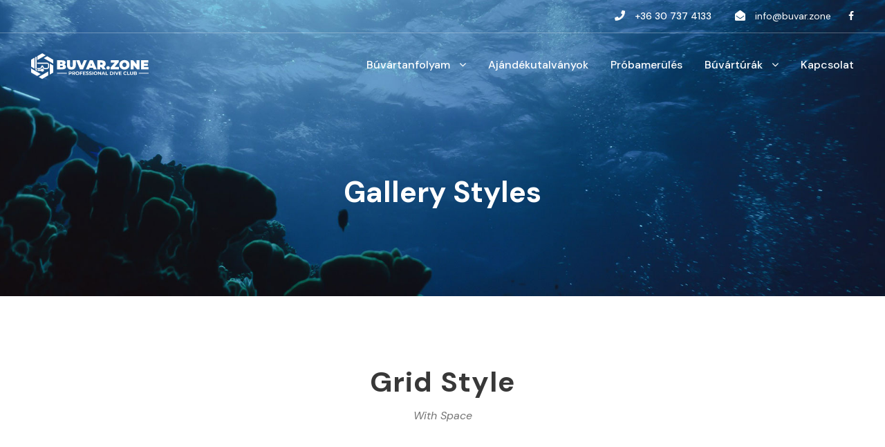

--- FILE ---
content_type: text/html; charset=UTF-8
request_url: https://buvar.zone/gallery-styles/
body_size: 11119
content:
<!DOCTYPE html>
<html lang="en-US" class="no-js">
<head>
	<meta charset="UTF-8">
	<meta name="viewport" content="width=device-width, initial-scale=1">
	<link rel="profile" href="http://gmpg.org/xfn/11">
	<link rel="pingback" href="https://buvar.zone/xmlrpc.php">
	<title>Gallery Styles &#8211; Buvar Zone</title>
<meta name='robots' content='max-image-preview:large' />
<script id="cookieyes" type="text/javascript" src="https://cdn-cookieyes.com/client_data/1f63ce1660bad17e23c18559/script.js"></script><link rel='dns-prefetch' href='//maps.google.com' />
<link rel='dns-prefetch' href='//fonts.googleapis.com' />
<link rel="alternate" type="application/rss+xml" title="Buvar Zone &raquo; Feed" href="https://buvar.zone/feed/" />
<link rel="alternate" type="application/rss+xml" title="Buvar Zone &raquo; Comments Feed" href="https://buvar.zone/comments/feed/" />
<link rel="alternate" title="oEmbed (JSON)" type="application/json+oembed" href="https://buvar.zone/wp-json/oembed/1.0/embed?url=https%3A%2F%2Fbuvar.zone%2Fgallery-styles%2F" />
<link rel="alternate" title="oEmbed (XML)" type="text/xml+oembed" href="https://buvar.zone/wp-json/oembed/1.0/embed?url=https%3A%2F%2Fbuvar.zone%2Fgallery-styles%2F&#038;format=xml" />
<style id='wp-img-auto-sizes-contain-inline-css' type='text/css'>
img:is([sizes=auto i],[sizes^="auto," i]){contain-intrinsic-size:3000px 1500px}
/*# sourceURL=wp-img-auto-sizes-contain-inline-css */
</style>
<style id='wp-emoji-styles-inline-css' type='text/css'>

	img.wp-smiley, img.emoji {
		display: inline !important;
		border: none !important;
		box-shadow: none !important;
		height: 1em !important;
		width: 1em !important;
		margin: 0 0.07em !important;
		vertical-align: -0.1em !important;
		background: none !important;
		padding: 0 !important;
	}
/*# sourceURL=wp-emoji-styles-inline-css */
</style>
<style id='wp-block-library-inline-css' type='text/css'>
:root{--wp-block-synced-color:#7a00df;--wp-block-synced-color--rgb:122,0,223;--wp-bound-block-color:var(--wp-block-synced-color);--wp-editor-canvas-background:#ddd;--wp-admin-theme-color:#007cba;--wp-admin-theme-color--rgb:0,124,186;--wp-admin-theme-color-darker-10:#006ba1;--wp-admin-theme-color-darker-10--rgb:0,107,160.5;--wp-admin-theme-color-darker-20:#005a87;--wp-admin-theme-color-darker-20--rgb:0,90,135;--wp-admin-border-width-focus:2px}@media (min-resolution:192dpi){:root{--wp-admin-border-width-focus:1.5px}}.wp-element-button{cursor:pointer}:root .has-very-light-gray-background-color{background-color:#eee}:root .has-very-dark-gray-background-color{background-color:#313131}:root .has-very-light-gray-color{color:#eee}:root .has-very-dark-gray-color{color:#313131}:root .has-vivid-green-cyan-to-vivid-cyan-blue-gradient-background{background:linear-gradient(135deg,#00d084,#0693e3)}:root .has-purple-crush-gradient-background{background:linear-gradient(135deg,#34e2e4,#4721fb 50%,#ab1dfe)}:root .has-hazy-dawn-gradient-background{background:linear-gradient(135deg,#faaca8,#dad0ec)}:root .has-subdued-olive-gradient-background{background:linear-gradient(135deg,#fafae1,#67a671)}:root .has-atomic-cream-gradient-background{background:linear-gradient(135deg,#fdd79a,#004a59)}:root .has-nightshade-gradient-background{background:linear-gradient(135deg,#330968,#31cdcf)}:root .has-midnight-gradient-background{background:linear-gradient(135deg,#020381,#2874fc)}:root{--wp--preset--font-size--normal:16px;--wp--preset--font-size--huge:42px}.has-regular-font-size{font-size:1em}.has-larger-font-size{font-size:2.625em}.has-normal-font-size{font-size:var(--wp--preset--font-size--normal)}.has-huge-font-size{font-size:var(--wp--preset--font-size--huge)}.has-text-align-center{text-align:center}.has-text-align-left{text-align:left}.has-text-align-right{text-align:right}.has-fit-text{white-space:nowrap!important}#end-resizable-editor-section{display:none}.aligncenter{clear:both}.items-justified-left{justify-content:flex-start}.items-justified-center{justify-content:center}.items-justified-right{justify-content:flex-end}.items-justified-space-between{justify-content:space-between}.screen-reader-text{border:0;clip-path:inset(50%);height:1px;margin:-1px;overflow:hidden;padding:0;position:absolute;width:1px;word-wrap:normal!important}.screen-reader-text:focus{background-color:#ddd;clip-path:none;color:#444;display:block;font-size:1em;height:auto;left:5px;line-height:normal;padding:15px 23px 14px;text-decoration:none;top:5px;width:auto;z-index:100000}html :where(.has-border-color){border-style:solid}html :where([style*=border-top-color]){border-top-style:solid}html :where([style*=border-right-color]){border-right-style:solid}html :where([style*=border-bottom-color]){border-bottom-style:solid}html :where([style*=border-left-color]){border-left-style:solid}html :where([style*=border-width]){border-style:solid}html :where([style*=border-top-width]){border-top-style:solid}html :where([style*=border-right-width]){border-right-style:solid}html :where([style*=border-bottom-width]){border-bottom-style:solid}html :where([style*=border-left-width]){border-left-style:solid}html :where(img[class*=wp-image-]){height:auto;max-width:100%}:where(figure){margin:0 0 1em}html :where(.is-position-sticky){--wp-admin--admin-bar--position-offset:var(--wp-admin--admin-bar--height,0px)}@media screen and (max-width:600px){html :where(.is-position-sticky){--wp-admin--admin-bar--position-offset:0px}}

/*# sourceURL=wp-block-library-inline-css */
</style><style id='wp-block-heading-inline-css' type='text/css'>
h1:where(.wp-block-heading).has-background,h2:where(.wp-block-heading).has-background,h3:where(.wp-block-heading).has-background,h4:where(.wp-block-heading).has-background,h5:where(.wp-block-heading).has-background,h6:where(.wp-block-heading).has-background{padding:1.25em 2.375em}h1.has-text-align-left[style*=writing-mode]:where([style*=vertical-lr]),h1.has-text-align-right[style*=writing-mode]:where([style*=vertical-rl]),h2.has-text-align-left[style*=writing-mode]:where([style*=vertical-lr]),h2.has-text-align-right[style*=writing-mode]:where([style*=vertical-rl]),h3.has-text-align-left[style*=writing-mode]:where([style*=vertical-lr]),h3.has-text-align-right[style*=writing-mode]:where([style*=vertical-rl]),h4.has-text-align-left[style*=writing-mode]:where([style*=vertical-lr]),h4.has-text-align-right[style*=writing-mode]:where([style*=vertical-rl]),h5.has-text-align-left[style*=writing-mode]:where([style*=vertical-lr]),h5.has-text-align-right[style*=writing-mode]:where([style*=vertical-rl]),h6.has-text-align-left[style*=writing-mode]:where([style*=vertical-lr]),h6.has-text-align-right[style*=writing-mode]:where([style*=vertical-rl]){rotate:180deg}
/*# sourceURL=https://buvar.zone/wp-includes/blocks/heading/style.min.css */
</style>
<style id='wp-block-paragraph-inline-css' type='text/css'>
.is-small-text{font-size:.875em}.is-regular-text{font-size:1em}.is-large-text{font-size:2.25em}.is-larger-text{font-size:3em}.has-drop-cap:not(:focus):first-letter{float:left;font-size:8.4em;font-style:normal;font-weight:100;line-height:.68;margin:.05em .1em 0 0;text-transform:uppercase}body.rtl .has-drop-cap:not(:focus):first-letter{float:none;margin-left:.1em}p.has-drop-cap.has-background{overflow:hidden}:root :where(p.has-background){padding:1.25em 2.375em}:where(p.has-text-color:not(.has-link-color)) a{color:inherit}p.has-text-align-left[style*="writing-mode:vertical-lr"],p.has-text-align-right[style*="writing-mode:vertical-rl"]{rotate:180deg}
/*# sourceURL=https://buvar.zone/wp-includes/blocks/paragraph/style.min.css */
</style>
<style id='global-styles-inline-css' type='text/css'>
:root{--wp--preset--aspect-ratio--square: 1;--wp--preset--aspect-ratio--4-3: 4/3;--wp--preset--aspect-ratio--3-4: 3/4;--wp--preset--aspect-ratio--3-2: 3/2;--wp--preset--aspect-ratio--2-3: 2/3;--wp--preset--aspect-ratio--16-9: 16/9;--wp--preset--aspect-ratio--9-16: 9/16;--wp--preset--color--black: #000000;--wp--preset--color--cyan-bluish-gray: #abb8c3;--wp--preset--color--white: #ffffff;--wp--preset--color--pale-pink: #f78da7;--wp--preset--color--vivid-red: #cf2e2e;--wp--preset--color--luminous-vivid-orange: #ff6900;--wp--preset--color--luminous-vivid-amber: #fcb900;--wp--preset--color--light-green-cyan: #7bdcb5;--wp--preset--color--vivid-green-cyan: #00d084;--wp--preset--color--pale-cyan-blue: #8ed1fc;--wp--preset--color--vivid-cyan-blue: #0693e3;--wp--preset--color--vivid-purple: #9b51e0;--wp--preset--gradient--vivid-cyan-blue-to-vivid-purple: linear-gradient(135deg,rgb(6,147,227) 0%,rgb(155,81,224) 100%);--wp--preset--gradient--light-green-cyan-to-vivid-green-cyan: linear-gradient(135deg,rgb(122,220,180) 0%,rgb(0,208,130) 100%);--wp--preset--gradient--luminous-vivid-amber-to-luminous-vivid-orange: linear-gradient(135deg,rgb(252,185,0) 0%,rgb(255,105,0) 100%);--wp--preset--gradient--luminous-vivid-orange-to-vivid-red: linear-gradient(135deg,rgb(255,105,0) 0%,rgb(207,46,46) 100%);--wp--preset--gradient--very-light-gray-to-cyan-bluish-gray: linear-gradient(135deg,rgb(238,238,238) 0%,rgb(169,184,195) 100%);--wp--preset--gradient--cool-to-warm-spectrum: linear-gradient(135deg,rgb(74,234,220) 0%,rgb(151,120,209) 20%,rgb(207,42,186) 40%,rgb(238,44,130) 60%,rgb(251,105,98) 80%,rgb(254,248,76) 100%);--wp--preset--gradient--blush-light-purple: linear-gradient(135deg,rgb(255,206,236) 0%,rgb(152,150,240) 100%);--wp--preset--gradient--blush-bordeaux: linear-gradient(135deg,rgb(254,205,165) 0%,rgb(254,45,45) 50%,rgb(107,0,62) 100%);--wp--preset--gradient--luminous-dusk: linear-gradient(135deg,rgb(255,203,112) 0%,rgb(199,81,192) 50%,rgb(65,88,208) 100%);--wp--preset--gradient--pale-ocean: linear-gradient(135deg,rgb(255,245,203) 0%,rgb(182,227,212) 50%,rgb(51,167,181) 100%);--wp--preset--gradient--electric-grass: linear-gradient(135deg,rgb(202,248,128) 0%,rgb(113,206,126) 100%);--wp--preset--gradient--midnight: linear-gradient(135deg,rgb(2,3,129) 0%,rgb(40,116,252) 100%);--wp--preset--font-size--small: 13px;--wp--preset--font-size--medium: 20px;--wp--preset--font-size--large: 36px;--wp--preset--font-size--x-large: 42px;--wp--preset--spacing--20: 0.44rem;--wp--preset--spacing--30: 0.67rem;--wp--preset--spacing--40: 1rem;--wp--preset--spacing--50: 1.5rem;--wp--preset--spacing--60: 2.25rem;--wp--preset--spacing--70: 3.38rem;--wp--preset--spacing--80: 5.06rem;--wp--preset--shadow--natural: 6px 6px 9px rgba(0, 0, 0, 0.2);--wp--preset--shadow--deep: 12px 12px 50px rgba(0, 0, 0, 0.4);--wp--preset--shadow--sharp: 6px 6px 0px rgba(0, 0, 0, 0.2);--wp--preset--shadow--outlined: 6px 6px 0px -3px rgb(255, 255, 255), 6px 6px rgb(0, 0, 0);--wp--preset--shadow--crisp: 6px 6px 0px rgb(0, 0, 0);}:where(.is-layout-flex){gap: 0.5em;}:where(.is-layout-grid){gap: 0.5em;}body .is-layout-flex{display: flex;}.is-layout-flex{flex-wrap: wrap;align-items: center;}.is-layout-flex > :is(*, div){margin: 0;}body .is-layout-grid{display: grid;}.is-layout-grid > :is(*, div){margin: 0;}:where(.wp-block-columns.is-layout-flex){gap: 2em;}:where(.wp-block-columns.is-layout-grid){gap: 2em;}:where(.wp-block-post-template.is-layout-flex){gap: 1.25em;}:where(.wp-block-post-template.is-layout-grid){gap: 1.25em;}.has-black-color{color: var(--wp--preset--color--black) !important;}.has-cyan-bluish-gray-color{color: var(--wp--preset--color--cyan-bluish-gray) !important;}.has-white-color{color: var(--wp--preset--color--white) !important;}.has-pale-pink-color{color: var(--wp--preset--color--pale-pink) !important;}.has-vivid-red-color{color: var(--wp--preset--color--vivid-red) !important;}.has-luminous-vivid-orange-color{color: var(--wp--preset--color--luminous-vivid-orange) !important;}.has-luminous-vivid-amber-color{color: var(--wp--preset--color--luminous-vivid-amber) !important;}.has-light-green-cyan-color{color: var(--wp--preset--color--light-green-cyan) !important;}.has-vivid-green-cyan-color{color: var(--wp--preset--color--vivid-green-cyan) !important;}.has-pale-cyan-blue-color{color: var(--wp--preset--color--pale-cyan-blue) !important;}.has-vivid-cyan-blue-color{color: var(--wp--preset--color--vivid-cyan-blue) !important;}.has-vivid-purple-color{color: var(--wp--preset--color--vivid-purple) !important;}.has-black-background-color{background-color: var(--wp--preset--color--black) !important;}.has-cyan-bluish-gray-background-color{background-color: var(--wp--preset--color--cyan-bluish-gray) !important;}.has-white-background-color{background-color: var(--wp--preset--color--white) !important;}.has-pale-pink-background-color{background-color: var(--wp--preset--color--pale-pink) !important;}.has-vivid-red-background-color{background-color: var(--wp--preset--color--vivid-red) !important;}.has-luminous-vivid-orange-background-color{background-color: var(--wp--preset--color--luminous-vivid-orange) !important;}.has-luminous-vivid-amber-background-color{background-color: var(--wp--preset--color--luminous-vivid-amber) !important;}.has-light-green-cyan-background-color{background-color: var(--wp--preset--color--light-green-cyan) !important;}.has-vivid-green-cyan-background-color{background-color: var(--wp--preset--color--vivid-green-cyan) !important;}.has-pale-cyan-blue-background-color{background-color: var(--wp--preset--color--pale-cyan-blue) !important;}.has-vivid-cyan-blue-background-color{background-color: var(--wp--preset--color--vivid-cyan-blue) !important;}.has-vivid-purple-background-color{background-color: var(--wp--preset--color--vivid-purple) !important;}.has-black-border-color{border-color: var(--wp--preset--color--black) !important;}.has-cyan-bluish-gray-border-color{border-color: var(--wp--preset--color--cyan-bluish-gray) !important;}.has-white-border-color{border-color: var(--wp--preset--color--white) !important;}.has-pale-pink-border-color{border-color: var(--wp--preset--color--pale-pink) !important;}.has-vivid-red-border-color{border-color: var(--wp--preset--color--vivid-red) !important;}.has-luminous-vivid-orange-border-color{border-color: var(--wp--preset--color--luminous-vivid-orange) !important;}.has-luminous-vivid-amber-border-color{border-color: var(--wp--preset--color--luminous-vivid-amber) !important;}.has-light-green-cyan-border-color{border-color: var(--wp--preset--color--light-green-cyan) !important;}.has-vivid-green-cyan-border-color{border-color: var(--wp--preset--color--vivid-green-cyan) !important;}.has-pale-cyan-blue-border-color{border-color: var(--wp--preset--color--pale-cyan-blue) !important;}.has-vivid-cyan-blue-border-color{border-color: var(--wp--preset--color--vivid-cyan-blue) !important;}.has-vivid-purple-border-color{border-color: var(--wp--preset--color--vivid-purple) !important;}.has-vivid-cyan-blue-to-vivid-purple-gradient-background{background: var(--wp--preset--gradient--vivid-cyan-blue-to-vivid-purple) !important;}.has-light-green-cyan-to-vivid-green-cyan-gradient-background{background: var(--wp--preset--gradient--light-green-cyan-to-vivid-green-cyan) !important;}.has-luminous-vivid-amber-to-luminous-vivid-orange-gradient-background{background: var(--wp--preset--gradient--luminous-vivid-amber-to-luminous-vivid-orange) !important;}.has-luminous-vivid-orange-to-vivid-red-gradient-background{background: var(--wp--preset--gradient--luminous-vivid-orange-to-vivid-red) !important;}.has-very-light-gray-to-cyan-bluish-gray-gradient-background{background: var(--wp--preset--gradient--very-light-gray-to-cyan-bluish-gray) !important;}.has-cool-to-warm-spectrum-gradient-background{background: var(--wp--preset--gradient--cool-to-warm-spectrum) !important;}.has-blush-light-purple-gradient-background{background: var(--wp--preset--gradient--blush-light-purple) !important;}.has-blush-bordeaux-gradient-background{background: var(--wp--preset--gradient--blush-bordeaux) !important;}.has-luminous-dusk-gradient-background{background: var(--wp--preset--gradient--luminous-dusk) !important;}.has-pale-ocean-gradient-background{background: var(--wp--preset--gradient--pale-ocean) !important;}.has-electric-grass-gradient-background{background: var(--wp--preset--gradient--electric-grass) !important;}.has-midnight-gradient-background{background: var(--wp--preset--gradient--midnight) !important;}.has-small-font-size{font-size: var(--wp--preset--font-size--small) !important;}.has-medium-font-size{font-size: var(--wp--preset--font-size--medium) !important;}.has-large-font-size{font-size: var(--wp--preset--font-size--large) !important;}.has-x-large-font-size{font-size: var(--wp--preset--font-size--x-large) !important;}
/*# sourceURL=global-styles-inline-css */
</style>

<style id='classic-theme-styles-inline-css' type='text/css'>
/*! This file is auto-generated */
.wp-block-button__link{color:#fff;background-color:#32373c;border-radius:9999px;box-shadow:none;text-decoration:none;padding:calc(.667em + 2px) calc(1.333em + 2px);font-size:1.125em}.wp-block-file__button{background:#32373c;color:#fff;text-decoration:none}
/*# sourceURL=/wp-includes/css/classic-themes.min.css */
</style>
<link rel='stylesheet' id='contact-form-7-css' href='https://buvar.zone/wp-content/plugins/contact-form-7/includes/css/styles.css?ver=6.1.4' type='text/css' media='all' />
<link rel='stylesheet' id='gdlr-core-google-font-css' href='https://fonts.googleapis.com/css?family=DM+Sans%3Aregular%2Citalic%2C500%2C500italic%2C700%2C700italic%7CMerriweather%3A300%2C300italic%2Cregular%2Citalic%2C700%2C700italic%2C900%2C900italic%7COpen+Sans%3A300%2Cregular%2C500%2C600%2C700%2C800%2C300italic%2Citalic%2C500italic%2C600italic%2C700italic%2C800italic&#038;subset=latin%2Clatin-ext%2Ccyrillic%2Ccyrillic-ext%2Cvietnamese%2Cgreek%2Cgreek-ext%2Chebrew&#038;ver=6.9' type='text/css' media='all' />
<link rel='stylesheet' id='font-awesome-css' href='https://buvar.zone/wp-content/plugins/goodlayers-core/plugins/fontawesome/font-awesome.css?ver=6.9' type='text/css' media='all' />
<link rel='stylesheet' id='fa5-css' href='https://buvar.zone/wp-content/plugins/goodlayers-core/plugins/fa5/fa5.css?ver=6.9' type='text/css' media='all' />
<link rel='stylesheet' id='elegant-font-css' href='https://buvar.zone/wp-content/plugins/goodlayers-core/plugins/elegant/elegant-font.css?ver=6.9' type='text/css' media='all' />
<link rel='stylesheet' id='ionicons-css' href='https://buvar.zone/wp-content/plugins/goodlayers-core/plugins/ionicons/ionicons.css?ver=6.9' type='text/css' media='all' />
<link rel='stylesheet' id='simple-line-icons-css' href='https://buvar.zone/wp-content/plugins/goodlayers-core/plugins/simpleline/simpleline.css?ver=6.9' type='text/css' media='all' />
<link rel='stylesheet' id='gdlr-custom-icon-css' href='https://buvar.zone/wp-content/plugins/goodlayers-core/plugins/gdlr-custom-icon/gdlr-custom-icon.css?ver=6.9' type='text/css' media='all' />
<link rel='stylesheet' id='gdlr-core-plugin-css' href='https://buvar.zone/wp-content/plugins/goodlayers-core/plugins/style.css?ver=1769176171' type='text/css' media='all' />
<link rel='stylesheet' id='gdlr-core-page-builder-css' href='https://buvar.zone/wp-content/plugins/goodlayers-core/include/css/page-builder.css?ver=6.9' type='text/css' media='all' />
<link rel='stylesheet' id='gdlr-travel-css' href='https://buvar.zone/wp-content/plugins/tourmaster/plugins/gdlr-travel/style.css?ver=6.9' type='text/css' media='all' />
<link rel='stylesheet' id='tourmaster-style-css' href='https://buvar.zone/wp-content/plugins/tourmaster/tourmaster.css?ver=4.1.4' type='text/css' media='all' />
<link rel='stylesheet' id='tourmaster-global-custom-style-css' href='https://buvar.zone/wp-content/uploads/tourmaster-global-style-custom.css?1769175485&#038;ver=6.9' type='text/css' media='all' />
<link rel='stylesheet' id='wpgmp-frontend-css' href='https://buvar.zone/wp-content/plugins/wp-google-map-plugin/assets/css/wpgmp_all_frontend.css?ver=4.9.1' type='text/css' media='all' />
<link rel='stylesheet' id='tourmaster-custom-style-css' href='https://buvar.zone/wp-content/uploads/tourmaster-style-custom.css?1769176034&#038;ver=6.9' type='text/css' media='all' />
<link rel='stylesheet' id='zurf-style-core-css' href='https://buvar.zone/wp-content/themes/zurf/css/style-core.css?ver=6.9' type='text/css' media='all' />
<link rel='stylesheet' id='zurf-custom-style-css' href='https://buvar.zone/wp-content/uploads/zurf-style-custom.css?1769176171&#038;ver=6.9' type='text/css' media='all' />
<script type="text/javascript" src="https://buvar.zone/wp-includes/js/jquery/jquery.min.js?ver=3.7.1" id="jquery-core-js"></script>
<script type="text/javascript" src="https://buvar.zone/wp-includes/js/jquery/jquery-migrate.min.js?ver=3.4.1" id="jquery-migrate-js"></script>
<link rel="https://api.w.org/" href="https://buvar.zone/wp-json/" /><link rel="alternate" title="JSON" type="application/json" href="https://buvar.zone/wp-json/wp/v2/pages/4347" /><link rel="EditURI" type="application/rsd+xml" title="RSD" href="https://buvar.zone/xmlrpc.php?rsd" />
<meta name="generator" content="WordPress 6.9" />
<link rel="canonical" href="https://buvar.zone/gallery-styles/" />
<link rel='shortlink' href='https://buvar.zone/?p=4347' />
<style>#gdlr-core-social-network-1.gdlr-core-social-network-item .gdlr-core-social-network-icon:hover{ background-color: #004375 !important; }#gdlr-core-social-network-1.gdlr-core-social-network-item .gdlr-core-social-network-icon:hover{ color: #ffffff !important; }#gdlr-core-social-network-1.gdlr-core-social-network-item .gdlr-core-social-network-icon:hover{ border-color: #004375 !important; }</style><style type="text/css">.recentcomments a{display:inline !important;padding:0 !important;margin:0 !important;}</style><link rel="icon" href="https://buvar.zone/wp-content/uploads/2024/05/cropped-favicon-buvar-zone-32x32.png" sizes="32x32" />
<link rel="icon" href="https://buvar.zone/wp-content/uploads/2024/05/cropped-favicon-buvar-zone-192x192.png" sizes="192x192" />
<link rel="apple-touch-icon" href="https://buvar.zone/wp-content/uploads/2024/05/cropped-favicon-buvar-zone-180x180.png" />
<meta name="msapplication-TileImage" content="https://buvar.zone/wp-content/uploads/2024/05/cropped-favicon-buvar-zone-270x270.png" />
		<style type="text/css" id="wp-custom-css">
			.tourmaster-header-price3-head{
	display: none !important;
}

.tourmaster-header3-title{
	margin-bottom: 0px !important;
}		</style>
		</head>

<body class="wp-singular page-template-default page page-id-4347 wp-theme-zurf gdlr-core-body tourmaster-body zurf-body zurf-body-front zurf-full  zurf-with-sticky-navigation  zurf-blockquote-style-3 gdlr-core-link-to-lightbox" data-home-url="https://buvar.zone/" >
<div class="zurf-mobile-header-wrap" ><div class="zurf-mobile-header zurf-header-background zurf-style-slide zurf-sticky-mobile-navigation " id="zurf-mobile-header" ><div class="zurf-mobile-header-container zurf-container clearfix" ><div class="zurf-logo  zurf-item-pdlr"><div class="zurf-logo-inner"><a class="" href="https://buvar.zone/" ><img src="https://buvar.zone/wp-content/uploads/2024/05/logo-buvar-zone_feher.svg" alt="" title="logo-buvar-zone_feher" /></a></div></div><div class="zurf-mobile-menu-right" ><div class="zurf-mobile-menu" ><a class="zurf-mm-menu-button zurf-mobile-menu-button zurf-mobile-button-hamburger" href="#zurf-mobile-menu" ><span></span></a><div class="zurf-mm-menu-wrap zurf-navigation-font" id="zurf-mobile-menu" data-slide="right" ><ul id="menu-main-navigation" class="m-menu"><li class="menu-item menu-item-type-custom menu-item-object-custom menu-item-has-children menu-item-17323"><a href="#">Búvártanfolyam</a>
<ul class="sub-menu">
	<li class="menu-item menu-item-type-custom menu-item-object-custom menu-item-has-children menu-item-17324"><a href="#">Alap tanfolyamok</a>
	<ul class="sub-menu">
		<li class="menu-item menu-item-type-post_type menu-item-object-post menu-item-17325"><a href="https://buvar.zone/open-water-diver-kezdo-buvartanfolyam/">Open Water Diver &#8211; Kezdő búvártanfolyam</a></li>
		<li class="menu-item menu-item-type-post_type menu-item-object-post menu-item-17371"><a href="https://buvar.zone/advanced-scuba-diver-halado-buvartanfolyam/">Advanced Scuba Diver – Haladó Búvártanfolyam</a></li>
		<li class="menu-item menu-item-type-post_type menu-item-object-post menu-item-17372"><a href="https://buvar.zone/master-scuba-diver-mesterbuvar-tanfolyam/">Master Scuba Diver – Mesterbúvár Tanfolyam</a></li>
	</ul>
</li>
	<li class="menu-item menu-item-type-custom menu-item-object-custom menu-item-has-children menu-item-17580"><a href="#">Speciális tanfolyamok</a>
	<ul class="sub-menu">
		<li class="menu-item menu-item-type-post_type menu-item-object-post menu-item-17581"><a href="https://buvar.zone/rescue-scuba-diver-mentobuvar-tanfolyam/">Rescue Scuba Diver – Mentőbúvár Tanfolyam</a></li>
		<li class="menu-item menu-item-type-post_type menu-item-object-post menu-item-17586"><a href="https://buvar.zone/nitrox-diver-nitrox-buvartanfolyam/">Nitrox Diver – Nitrox Búvártanfolyam</a></li>
		<li class="menu-item menu-item-type-post_type menu-item-object-post menu-item-17593"><a href="https://buvar.zone/dry-suit-diver-szarazruhas-buvar/">Dry Suit Diver – Szárazruhás Búvár</a></li>
	</ul>
</li>
	<li class="menu-item menu-item-type-custom menu-item-object-custom menu-item-has-children menu-item-17695"><a href="#">Kedvezmények</a>
	<ul class="sub-menu">
		<li class="menu-item menu-item-type-post_type menu-item-object-post menu-item-17704"><a href="https://buvar.zone/kedvezmenyes-owd-tanfolyam/">Kedvezményes OWD Tanfolyam</a></li>
	</ul>
</li>
</ul>
</li>
<li class="menu-item menu-item-type-post_type menu-item-object-page menu-item-17370"><a href="https://buvar.zone/ajandekutalvanyok/">Ajándékutalványok</a></li>
<li class="menu-item menu-item-type-post_type menu-item-object-page menu-item-17388"><a href="https://buvar.zone/probamerules/">Próbamerülés</a></li>
<li class="menu-item menu-item-type-post_type menu-item-object-page menu-item-has-children menu-item-15975"><a href="https://buvar.zone/buvarturak/">Búvártúrák</a>
<ul class="sub-menu">
	<li class="menu-item menu-item-type-post_type menu-item-object-page menu-item-17688"><a href="https://buvar.zone/adriai-turak/">Adriai túrák</a></li>
	<li class="menu-item menu-item-type-post_type menu-item-object-page menu-item-17860"><a href="https://buvar.zone/egyiptomi-turak/">Egyiptomi túrák</a></li>
</ul>
</li>
<li class="menu-item menu-item-type-post_type menu-item-object-page menu-item-17474"><a href="https://buvar.zone/contact/">Kapcsolat</a></li>
</ul></div></div></div></div></div></div><div class="zurf-body-outer-wrapper ">
		<div class="zurf-body-wrapper clearfix  zurf-with-transparent-header zurf-with-frame">
	<div class="zurf-header-background-transparent" ><div class="zurf-top-bar " ><div class="zurf-top-bar-background" ></div><div class="zurf-top-bar-container zurf-container " ><div class="zurf-top-bar-container-inner clearfix" ><div class="zurf-top-bar-left zurf-item-pdlr"></div><div class="zurf-top-bar-right zurf-item-pdlr"><div class="zurf-top-bar-right-text"><i class="fa5s fa5-phone" style="font-size: 15px ;color: #ffffff ;margin-right: 10px ;"  ></i><span style="font-weight: 500;"> <a href="tel:+36307374133">+36 30 737 4133</a></span>
<i class="fa5s fa5-envelope-open" style="font-size: 15px ;color: #ffffff ;margin-left: 30px ;margin-right: 10px ;"  ></i> <a href="mailto:info@buvar.zone" >info@buvar.zone</a></div><div class="zurf-top-bar-right-social" ><a href="https://facebook.com" target="_blank" class="zurf-top-bar-social-icon" title="facebook" ><i class="fa fa-facebook" ></i></a></div></div></div></div></div>	
<header class="zurf-header-wrap zurf-header-style-plain  zurf-style-menu-right zurf-sticky-navigation zurf-style-slide" data-navigation-offset="75px"  >
	<div class="zurf-header-background" ></div>
	<div class="zurf-header-container  zurf-container">
			
		<div class="zurf-header-container-inner clearfix">
			<div class="zurf-logo  zurf-item-pdlr"><div class="zurf-logo-inner"><a class="" href="https://buvar.zone/" ><img src="https://buvar.zone/wp-content/uploads/2024/05/logo-buvar-zone_feher.svg" alt="" title="logo-buvar-zone_feher"  srcset="https://buvar.zone/wp-content/uploads/2024/05/logo-buvar-zone_feher.svg 1x,  2x"  /></a></div></div>			<div class="zurf-navigation zurf-item-pdlr clearfix zurf-navigation-submenu-indicator " >
			<div class="zurf-main-menu" id="zurf-main-menu" ><ul id="menu-main-navigation-1" class="sf-menu"><li  class="menu-item menu-item-type-custom menu-item-object-custom menu-item-has-children menu-item-17323 zurf-normal-menu"><a href="#" class="sf-with-ul-pre">Búvártanfolyam</a>
<ul class="sub-menu">
	<li  class="menu-item menu-item-type-custom menu-item-object-custom menu-item-has-children menu-item-17324" data-size="60"><a href="#" class="sf-with-ul-pre">Alap tanfolyamok</a>
	<ul class="sub-menu">
		<li  class="menu-item menu-item-type-post_type menu-item-object-post menu-item-17325"><a href="https://buvar.zone/open-water-diver-kezdo-buvartanfolyam/">Open Water Diver &#8211; Kezdő búvártanfolyam</a></li>
		<li  class="menu-item menu-item-type-post_type menu-item-object-post menu-item-17371"><a href="https://buvar.zone/advanced-scuba-diver-halado-buvartanfolyam/">Advanced Scuba Diver – Haladó Búvártanfolyam</a></li>
		<li  class="menu-item menu-item-type-post_type menu-item-object-post menu-item-17372"><a href="https://buvar.zone/master-scuba-diver-mesterbuvar-tanfolyam/">Master Scuba Diver – Mesterbúvár Tanfolyam</a></li>
	</ul>
</li>
	<li  class="menu-item menu-item-type-custom menu-item-object-custom menu-item-has-children menu-item-17580" data-size="60"><a href="#" class="sf-with-ul-pre">Speciális tanfolyamok</a>
	<ul class="sub-menu">
		<li  class="menu-item menu-item-type-post_type menu-item-object-post menu-item-17581"><a href="https://buvar.zone/rescue-scuba-diver-mentobuvar-tanfolyam/">Rescue Scuba Diver – Mentőbúvár Tanfolyam</a></li>
		<li  class="menu-item menu-item-type-post_type menu-item-object-post menu-item-17586"><a href="https://buvar.zone/nitrox-diver-nitrox-buvartanfolyam/">Nitrox Diver – Nitrox Búvártanfolyam</a></li>
		<li  class="menu-item menu-item-type-post_type menu-item-object-post menu-item-17593"><a href="https://buvar.zone/dry-suit-diver-szarazruhas-buvar/">Dry Suit Diver – Szárazruhás Búvár</a></li>
	</ul>
</li>
	<li  class="menu-item menu-item-type-custom menu-item-object-custom menu-item-has-children menu-item-17695" data-size="60"><a href="#" class="sf-with-ul-pre">Kedvezmények</a>
	<ul class="sub-menu">
		<li  class="menu-item menu-item-type-post_type menu-item-object-post menu-item-17704"><a href="https://buvar.zone/kedvezmenyes-owd-tanfolyam/">Kedvezményes OWD Tanfolyam</a></li>
	</ul>
</li>
</ul>
</li>
<li  class="menu-item menu-item-type-post_type menu-item-object-page menu-item-17370 zurf-normal-menu"><a href="https://buvar.zone/ajandekutalvanyok/">Ajándékutalványok</a></li>
<li  class="menu-item menu-item-type-post_type menu-item-object-page menu-item-17388 zurf-normal-menu"><a href="https://buvar.zone/probamerules/">Próbamerülés</a></li>
<li  class="menu-item menu-item-type-post_type menu-item-object-page menu-item-has-children menu-item-15975 zurf-normal-menu"><a href="https://buvar.zone/buvarturak/" class="sf-with-ul-pre">Búvártúrák</a>
<ul class="sub-menu">
	<li  class="menu-item menu-item-type-post_type menu-item-object-page menu-item-17688" data-size="60"><a href="https://buvar.zone/adriai-turak/">Adriai túrák</a></li>
	<li  class="menu-item menu-item-type-post_type menu-item-object-page menu-item-17860" data-size="60"><a href="https://buvar.zone/egyiptomi-turak/">Egyiptomi túrák</a></li>
</ul>
</li>
<li  class="menu-item menu-item-type-post_type menu-item-object-page menu-item-17474 zurf-normal-menu"><a href="https://buvar.zone/contact/">Kapcsolat</a></li>
</ul></div>			</div><!-- zurf-navigation -->

		</div><!-- zurf-header-inner -->
	</div><!-- zurf-header-container -->
</header><!-- header --></div><div class="zurf-page-title-wrap  zurf-style-custom zurf-center-align" ><div class="zurf-header-transparent-substitute" ></div><div class="zurf-page-title-overlay"  ></div><div class="zurf-page-title-container zurf-container" ><div class="zurf-page-title-content zurf-item-pdlr"  ><h1 class="zurf-page-title"  >Gallery Styles</h1></div></div></div>	<div class="zurf-page-wrapper" id="zurf-page-wrapper" ><div class="gdlr-core-page-builder-body clearfix"><div class="gdlr-core-pbf-wrapper " style="padding: 100px 20px 30px 20px;" ><div class="gdlr-core-pbf-background-wrap"  ></div><div class="gdlr-core-pbf-wrapper-content gdlr-core-js "   ><div class="gdlr-core-pbf-wrapper-container clearfix gdlr-core-pbf-wrapper-full" ><div class="gdlr-core-pbf-element" ><div class="gdlr-core-title-item gdlr-core-item-pdb clearfix  gdlr-core-center-align gdlr-core-title-item-caption-bottom gdlr-core-item-pdlr" style="padding-bottom: 60px ;"  ><div class="gdlr-core-title-item-title-wrap "  ><h3 class="gdlr-core-title-item-title gdlr-core-skin-title  class-test" style="text-transform: none ;"  >Grid Style<span class="gdlr-core-title-item-title-divider gdlr-core-skin-divider" ></span></h3></div><span class="gdlr-core-title-item-caption gdlr-core-info-font gdlr-core-skin-caption" style="letter-spacing: 0px ;"  >With Space</span></div></div><div class="gdlr-core-pbf-element" ><div class="gdlr-core-gallery-item gdlr-core-item-pdb clearfix  gdlr-core-gallery-item-style-grid"  ><div class="gdlr-core-gallery-item-holder gdlr-core-js-2 clearfix" data-layout="fitrows" ><div class="gdlr-core-item-list gdlr-core-gallery-column  gdlr-core-column-15 gdlr-core-column-first gdlr-core-item-pdlr gdlr-core-item-mgb"  ><div class="gdlr-core-gallery-list gdlr-core-media-image"  ></div></div><div class="gdlr-core-item-list gdlr-core-gallery-column  gdlr-core-column-15 gdlr-core-item-pdlr gdlr-core-item-mgb"  ><div class="gdlr-core-gallery-list gdlr-core-media-image"  ></div></div><div class="gdlr-core-item-list gdlr-core-gallery-column  gdlr-core-column-15 gdlr-core-item-pdlr gdlr-core-item-mgb"  ><div class="gdlr-core-gallery-list gdlr-core-media-image"  ></div></div><div class="gdlr-core-item-list gdlr-core-gallery-column  gdlr-core-column-15 gdlr-core-item-pdlr gdlr-core-item-mgb"  ><div class="gdlr-core-gallery-list gdlr-core-media-image"  ></div></div></div></div></div></div></div></div><div class="gdlr-core-pbf-wrapper " style="padding: 0px 0px 30px 0px;" ><div class="gdlr-core-pbf-background-wrap"  ></div><div class="gdlr-core-pbf-wrapper-content gdlr-core-js "   ><div class="gdlr-core-pbf-wrapper-container clearfix gdlr-core-pbf-wrapper-full-no-space" ><div class="gdlr-core-pbf-element" ><div class="gdlr-core-title-item gdlr-core-item-pdb clearfix  gdlr-core-center-align gdlr-core-title-item-caption-bottom gdlr-core-item-pdlr" style="padding-bottom: 60px ;"  ><div class="gdlr-core-title-item-title-wrap "  ><h3 class="gdlr-core-title-item-title gdlr-core-skin-title  class-test" style="text-transform: none ;"  >Grid Style<span class="gdlr-core-title-item-title-divider gdlr-core-skin-divider" ></span></h3></div><span class="gdlr-core-title-item-caption gdlr-core-info-font gdlr-core-skin-caption" style="letter-spacing: 0px ;"  >Without Space</span></div></div><div class="gdlr-core-pbf-element" ><div class="gdlr-core-gallery-item gdlr-core-item-pdb clearfix  gdlr-core-gallery-item-style-grid-no-space gdlr-core-item-pdlr "  ><div class="gdlr-core-gallery-item-holder gdlr-core-js-2 clearfix" data-layout="fitrows" ><div class="gdlr-core-item-list gdlr-core-gallery-column  gdlr-core-column-15 gdlr-core-column-first"  ><div class="gdlr-core-gallery-list gdlr-core-media-image"  ></div></div><div class="gdlr-core-item-list gdlr-core-gallery-column  gdlr-core-column-15"  ><div class="gdlr-core-gallery-list gdlr-core-media-image"  ></div></div><div class="gdlr-core-item-list gdlr-core-gallery-column  gdlr-core-column-15"  ><div class="gdlr-core-gallery-list gdlr-core-media-image"  ></div></div><div class="gdlr-core-item-list gdlr-core-gallery-column  gdlr-core-column-15"  ><div class="gdlr-core-gallery-list gdlr-core-media-image"  ></div></div></div></div></div></div></div></div><div class="gdlr-core-pbf-wrapper " style="padding: 30px 20px 50px 20px;" ><div class="gdlr-core-pbf-background-wrap"  ></div><div class="gdlr-core-pbf-wrapper-content gdlr-core-js "   ><div class="gdlr-core-pbf-wrapper-container clearfix gdlr-core-pbf-wrapper-full" ><div class="gdlr-core-pbf-element" ><div class="gdlr-core-title-item gdlr-core-item-pdb clearfix  gdlr-core-center-align gdlr-core-title-item-caption-bottom gdlr-core-item-pdlr" style="padding-bottom: 60px ;"  ><div class="gdlr-core-title-item-title-wrap "  ><h3 class="gdlr-core-title-item-title gdlr-core-skin-title  class-test" style="text-transform: none ;"  >Horizontal Scrolling<span class="gdlr-core-title-item-title-divider gdlr-core-skin-divider" ></span></h3></div><span class="gdlr-core-title-item-caption gdlr-core-info-font gdlr-core-skin-caption" style="letter-spacing: 0px ;"  >Hover With Center Caption</span></div></div><div class="gdlr-core-pbf-element" ><div class="gdlr-core-gallery-item gdlr-core-item-pdb clearfix  gdlr-core-gallery-item-style-scroll gdlr-core-item-pdlr "  ><div class="gdlr-core-sly-slider gdlr-core-js-2 gdlr-core-bullet-style-default " ><ul class="slides" ><li class="gdlr-core-gallery-list gdlr-core-item-mglr"  ><div class="gdlr-core-media-image" style="height: 500px ;"  ></div></li><li class="gdlr-core-gallery-list gdlr-core-item-mglr"  ><div class="gdlr-core-media-image" style="height: 500px ;"  ></div></li><li class="gdlr-core-gallery-list gdlr-core-item-mglr"  ><div class="gdlr-core-media-image" style="height: 500px ;"  ></div></li><li class="gdlr-core-gallery-list gdlr-core-item-mglr"  ><div class="gdlr-core-media-image" style="height: 500px ;"  ></div></li><li class="gdlr-core-gallery-list gdlr-core-item-mglr"  ><div class="gdlr-core-media-image" style="height: 500px ;"  ></div></li><li class="gdlr-core-gallery-list gdlr-core-item-mglr"  ><div class="gdlr-core-media-image" style="height: 500px ;"  ></div></li></ul></div><div class="gdlr-core-sly-scroll" ><div class="gdlr-core-sly-scroll-handle" ></div></div></div></div></div></div></div><div class="gdlr-core-pbf-wrapper " style="padding: 120px 20px 70px 20px;" data-skin="Dark" ><div class="gdlr-core-pbf-background-wrap"  ><div class="gdlr-core-pbf-background gdlr-core-parallax gdlr-core-js" style="background-size: cover ;background-repeat: no-repeat ;background-position: center ;"  data-parallax-speed="0.2"  ></div></div><div class="gdlr-core-pbf-wrapper-content gdlr-core-js "   ><div class="gdlr-core-pbf-wrapper-container clearfix gdlr-core-container" ><div class="gdlr-core-pbf-element" ><div class="gdlr-core-title-item gdlr-core-item-pdb clearfix  gdlr-core-center-align gdlr-core-title-item-caption-bottom gdlr-core-item-pdlr" style="padding-bottom: 60px ;"  ><div class="gdlr-core-title-item-title-wrap "  ><h3 class="gdlr-core-title-item-title gdlr-core-skin-title  class-test" style="text-transform: none ;"  >Gallery Plain Carousel<span class="gdlr-core-title-item-title-divider gdlr-core-skin-divider" ></span></h3></div><span class="gdlr-core-title-item-caption gdlr-core-info-font gdlr-core-skin-caption" style="letter-spacing: 0px ;"  >Hover With Left Title & Caption</span></div></div><div class="gdlr-core-pbf-element" ><div class="gdlr-core-gallery-item gdlr-core-item-pdb clearfix  gdlr-core-gallery-item-style-slider gdlr-core-item-pdlr "  ><div class="gdlr-core-flexslider flexslider gdlr-core-js-2 " data-type="slider" data-effect="default" data-nav="navigation"  ><ul class="slides" ><li  ><div class="gdlr-core-gallery-list gdlr-core-media-image"  ></div></li><li  ><div class="gdlr-core-gallery-list gdlr-core-media-image"  ></div></li><li  ><div class="gdlr-core-gallery-list gdlr-core-media-image"  ></div></li></ul></div></div></div></div></div></div><div class="gdlr-core-pbf-wrapper " style="padding: 120px 20px 50px 20px;" ><div class="gdlr-core-pbf-background-wrap" style="background-color: #f7f7f7 ;"  ></div><div class="gdlr-core-pbf-wrapper-content gdlr-core-js "   ><div class="gdlr-core-pbf-wrapper-container clearfix gdlr-core-container" ><div class="gdlr-core-pbf-element" ><div class="gdlr-core-title-item gdlr-core-item-pdb clearfix  gdlr-core-center-align gdlr-core-title-item-caption-bottom gdlr-core-item-pdlr" style="padding-bottom: 60px ;"  ><div class="gdlr-core-title-item-title-wrap "  ><h3 class="gdlr-core-title-item-title gdlr-core-skin-title  class-test" style="text-transform: none ;"  >Gallery With Thumbnail<span class="gdlr-core-title-item-title-divider gdlr-core-skin-divider" ></span></h3></div><span class="gdlr-core-title-item-caption gdlr-core-info-font gdlr-core-skin-caption" style="letter-spacing: 0px ;"  >Hover With Title & Caption</span></div></div><div class="gdlr-core-pbf-element" ><div class="gdlr-core-gallery-item gdlr-core-item-pdb clearfix  gdlr-core-gallery-item-style-thumbnail gdlr-core-item-pdlr "  ><div class="gdlr-core-gallery-with-thumbnail-wrap gdlr-core-inside-slider" ><div class="gdlr-core-flexslider flexslider gdlr-core-js-2 " data-type="slider" data-effect="default" data-nav="navigation" data-thumbnail="1"  ><ul class="slides" ><li  ><div class="gdlr-core-gallery-list gdlr-core-media-image"  ></div></li><li  ><div class="gdlr-core-gallery-list gdlr-core-media-image"  ></div></li><li  ><div class="gdlr-core-gallery-list gdlr-core-media-image"  ></div></li><li  ><div class="gdlr-core-gallery-list gdlr-core-media-image"  ></div></li></ul></div><div class="gdlr-core-sly-slider gdlr-core-js-2 gdlr-core-bullet-style-default " ><ul class="slides" ><li class="gdlr-core-gallery-list gdlr-core-item-mglr"  ><div class="gdlr-core-media-image"  ></div></li><li class="gdlr-core-gallery-list gdlr-core-item-mglr"  ><div class="gdlr-core-media-image"  ></div></li><li class="gdlr-core-gallery-list gdlr-core-item-mglr"  ><div class="gdlr-core-media-image"  ></div></li><li class="gdlr-core-gallery-list gdlr-core-item-mglr"  ><div class="gdlr-core-media-image"  ></div></li></ul></div></div></div></div></div></div></div><div class="gdlr-core-pbf-wrapper " style="padding: 120px 20px 0px 20px;" ><div class="gdlr-core-pbf-background-wrap" style="background-color: #ffffff ;"  ></div><div class="gdlr-core-pbf-wrapper-content gdlr-core-js "   ><div class="gdlr-core-pbf-wrapper-container clearfix gdlr-core-container-custom" style="max-width: 900px ;" ><div class="gdlr-core-pbf-element" ><div class="gdlr-core-title-item gdlr-core-item-pdb clearfix  gdlr-core-center-align gdlr-core-title-item-caption-bottom gdlr-core-item-pdlr" style="padding-bottom: 60px ;"  ><div class="gdlr-core-title-item-title-wrap "  ><h3 class="gdlr-core-title-item-title gdlr-core-skin-title  class-test" style="text-transform: none ;"  >Gallery Vertical<span class="gdlr-core-title-item-title-divider gdlr-core-skin-divider" ></span></h3></div><span class="gdlr-core-title-item-caption gdlr-core-info-font gdlr-core-skin-caption" style="letter-spacing: 0px ;"  >Caption Underneath, Hover With Icon</span></div></div><div class="gdlr-core-pbf-element" ><div class="gdlr-core-gallery-item gdlr-core-item-pdb clearfix  gdlr-core-gallery-item-style-stack-image gdlr-core-item-pdlr "  ><div class="gdlr-core-gallery-item-holder gdlr-core-js-2" ><div class="gdlr-core-item-list gdlr-core-item-mgb"  ><div class="gdlr-core-gallery-list gdlr-core-media-image"  ></div></div><div class="gdlr-core-item-list gdlr-core-item-mgb"  ><div class="gdlr-core-gallery-list gdlr-core-media-image"  ></div></div><div class="gdlr-core-item-list gdlr-core-item-mgb"  ><div class="gdlr-core-gallery-list gdlr-core-media-image"  ></div></div><div class="gdlr-core-item-list gdlr-core-item-mgb"  ><div class="gdlr-core-gallery-list gdlr-core-media-image"  ></div></div></div></div></div></div></div></div></div></div><footer><div class="zurf-footer-wrapper " ><div class="zurf-footer-container zurf-container clearfix" ><div class="zurf-footer-column zurf-item-pdlr zurf-column-20" ><div id="block-5" class="widget widget_block zurf-widget">
<h2 class="wp-block-heading">Mottónk</h2>
</div><div id="block-7" class="widget widget_block widget_text zurf-widget">
<p>Búvárbiztonság az oktatás révén! Elkötelezettek vagyunk, hogy hallgatóinknak a legmagasabb színvonalú búvárképzést nyújtsuk. Célunk, hogy az emberek biztonságosan élvezhessék a víz alatti tevékenységeket.</p>
</div></div><div class="zurf-footer-column zurf-item-pdlr zurf-column-20" ><div id="block-16" class="widget widget_block zurf-widget">
<h2 class="wp-block-heading">Kapcsolat</h2>
</div><div id="block-18" class="widget widget_block widget_text zurf-widget">
<p>7621 Pécs, Citrom utca 5<br><span class="gdlr-core-space-shortcode" style="margin-top: 7px ;"  ></span> <a href="tel:+36307374133">+36 30 737 4133</a><br><span class="gdlr-core-space-shortcode" style="margin-top: 7px ;"  ></span> <a href="mailto:info@buvar.zone">info@buvar.zone</a><br><span class="gdlr-core-space-shortcode" style="margin-top: 35px ;"  ></span><span class="gdlr-core-social-network-item gdlr-core-item-pdb  gdlr-core-none-align gdlr-direction-horizontal" style="padding-bottom: 0px ;display: block ;"  id="gdlr-core-social-network-1"  ><a href="#url" target="_blank" class="gdlr-core-social-network-icon" title="facebook" style="color: #ffffff ;border-color: #ffffff ;border-width: 1px;margin-right: 12px ;width: 50px ;height: 50px ;line-height: 50px ;background-color: transparent ;border-radius: 25px;-moz-border-radius: 25px;-webkit-border-radius: 25px;"  ><i class="fa fa-facebook" ></i></a></span></p>
</div></div><div class="zurf-footer-column zurf-item-pdlr zurf-column-20" ><div id="gdlr-core-custom-menu-widget-2" class="widget widget_gdlr-core-custom-menu-widget zurf-widget"><h3 class="zurf-widget-title">Kezdő tanfolyamok</h3><span class="clear"></span><div class="menu-lablec_tanfolyamok-container"><ul id="menu-lablec_tanfolyamok" class="gdlr-core-custom-menu-widget gdlr-core-menu-style-plain"><li  class="menu-item menu-item-type-post_type menu-item-object-post menu-item-17440 zurf-normal-menu"><a href="https://buvar.zone/open-water-diver-kezdo-buvartanfolyam/">Open Water Diver – Kezdő Búvártanfolyam</a></li>
<li  class="menu-item menu-item-type-post_type menu-item-object-post menu-item-17441 zurf-normal-menu"><a href="https://buvar.zone/advanced-scuba-diver-halado-buvartanfolyam/">Advanced Scuba Diver – Haladó Búvártanfolyam</a></li>
<li  class="menu-item menu-item-type-post_type menu-item-object-post menu-item-17442 zurf-normal-menu"><a href="https://buvar.zone/master-scuba-diver-mesterbuvar-tanfolyam/">Master Scuba Diver – Mesterbúvár Tanfolyam</a></li>
</ul></div></div></div></div></div><div class="zurf-copyright-wrapper" ><div class="zurf-copyright-container zurf-container"><div class="zurf-copyright-text zurf-item-pdlr">©2026 Buvar.zone</div></div></div></footer></div></div>
<script type="speculationrules">
{"prefetch":[{"source":"document","where":{"and":[{"href_matches":"/*"},{"not":{"href_matches":["/wp-*.php","/wp-admin/*","/wp-content/uploads/*","/wp-content/*","/wp-content/plugins/*","/wp-content/themes/zurf/*","/*\\?(.+)"]}},{"not":{"selector_matches":"a[rel~=\"nofollow\"]"}},{"not":{"selector_matches":".no-prefetch, .no-prefetch a"}}]},"eagerness":"conservative"}]}
</script>
<script type="text/javascript" src="https://buvar.zone/wp-includes/js/dist/hooks.min.js?ver=dd5603f07f9220ed27f1" id="wp-hooks-js"></script>
<script type="text/javascript" src="https://buvar.zone/wp-includes/js/dist/i18n.min.js?ver=c26c3dc7bed366793375" id="wp-i18n-js"></script>
<script type="text/javascript" id="wp-i18n-js-after">
/* <![CDATA[ */
wp.i18n.setLocaleData( { 'text direction\u0004ltr': [ 'ltr' ] } );
//# sourceURL=wp-i18n-js-after
/* ]]> */
</script>
<script type="text/javascript" src="https://buvar.zone/wp-content/plugins/contact-form-7/includes/swv/js/index.js?ver=6.1.4" id="swv-js"></script>
<script type="text/javascript" id="contact-form-7-js-before">
/* <![CDATA[ */
var wpcf7 = {
    "api": {
        "root": "https:\/\/buvar.zone\/wp-json\/",
        "namespace": "contact-form-7\/v1"
    }
};
//# sourceURL=contact-form-7-js-before
/* ]]> */
</script>
<script type="text/javascript" src="https://buvar.zone/wp-content/plugins/contact-form-7/includes/js/index.js?ver=6.1.4" id="contact-form-7-js"></script>
<script type="text/javascript" src="https://buvar.zone/wp-content/plugins/goodlayers-core/plugins/script.js?ver=1769176171" id="gdlr-core-plugin-js"></script>
<script type="text/javascript" id="gdlr-core-page-builder-js-extra">
/* <![CDATA[ */
var gdlr_core_pbf = {"admin":"","video":{"width":"640","height":"360"},"ajax_url":"https://buvar.zone/wp-admin/admin-ajax.php"};
//# sourceURL=gdlr-core-page-builder-js-extra
/* ]]> */
</script>
<script type="text/javascript" src="https://buvar.zone/wp-content/plugins/goodlayers-core/include/js/page-builder.js?ver=1.3.9" id="gdlr-core-page-builder-js"></script>
<script type="text/javascript" src="https://buvar.zone/wp-includes/js/jquery/ui/core.min.js?ver=1.13.3" id="jquery-ui-core-js"></script>
<script type="text/javascript" src="https://buvar.zone/wp-includes/js/jquery/ui/datepicker.min.js?ver=1.13.3" id="jquery-ui-datepicker-js"></script>
<script type="text/javascript" id="jquery-ui-datepicker-js-after">
/* <![CDATA[ */
jQuery(function(jQuery){jQuery.datepicker.setDefaults({"closeText":"Close","currentText":"Today","monthNames":["January","February","March","April","May","June","July","August","September","October","November","December"],"monthNamesShort":["Jan","Feb","Mar","Apr","May","Jun","Jul","Aug","Sep","Oct","Nov","Dec"],"nextText":"Next","prevText":"Previous","dayNames":["Sunday","Monday","Tuesday","Wednesday","Thursday","Friday","Saturday"],"dayNamesShort":["Sun","Mon","Tue","Wed","Thu","Fri","Sat"],"dayNamesMin":["S","M","T","W","T","F","S"],"dateFormat":"yy-mm-dd","firstDay":1,"isRTL":false});});
//# sourceURL=jquery-ui-datepicker-js-after
/* ]]> */
</script>
<script type="text/javascript" src="https://buvar.zone/wp-includes/js/jquery/ui/effect.min.js?ver=1.13.3" id="jquery-effects-core-js"></script>
<script type="text/javascript" id="tourmaster-script-js-extra">
/* <![CDATA[ */
var TMi18n = {"closeText":"Done","currentText":"Today","monthNames":["January","February","March","April","May","June","July","August","September","October","November","December"],"monthNamesShort":["Jan","Feb","Mar","Apr","May","Jun","Jul","Aug","Sep","Oct","Nov","Dec"],"dayNames":["Sunday","Monday","Tuesday","Wednesday","Thursday","Friday","Saturday"],"dayNamesShort":["Sun","Mon","Tue","Wed","Thu","Fri","Sat"],"dayNamesMin":["S","M","T","W","T","F","S"],"firstDay":"1"};
//# sourceURL=tourmaster-script-js-extra
/* ]]> */
</script>
<script type="text/javascript" src="https://buvar.zone/wp-content/plugins/tourmaster/tourmaster.js?ver=6.9" id="tourmaster-script-js"></script>
<script type="text/javascript" src="https://buvar.zone/wp-includes/js/imagesloaded.min.js?ver=5.0.0" id="imagesloaded-js"></script>
<script type="text/javascript" src="https://buvar.zone/wp-includes/js/masonry.min.js?ver=4.2.2" id="masonry-js"></script>
<script type="text/javascript" src="https://buvar.zone/wp-includes/js/jquery/jquery.masonry.min.js?ver=3.1.2b" id="jquery-masonry-js"></script>
<script type="text/javascript" id="wpgmp-google-map-main-js-extra">
/* <![CDATA[ */
var wpgmp_local = {"language":"en","apiKey":"","urlforajax":"https://buvar.zone/wp-admin/admin-ajax.php","nonce":"9cea74abfc","wpgmp_country_specific":"","wpgmp_countries":"","wpgmp_assets":"https://buvar.zone/wp-content/plugins/wp-google-map-plugin/assets/js/","days_to_remember":"","wpgmp_mapbox_key":"","map_provider":"google","route_provider":"openstreet","tiles_provider":"openstreet","use_advanced_marker":"","set_timeout":"100","debug_mode":"","select_radius":"Select Radius","search_placeholder":"Enter address or latitude or longitude or title or city or state or country or postal code here...","select":"Select","select_all":"Select All","select_category":"Select Category","all_location":"All","show_locations":"Show Locations","sort_by":"Sort by","wpgmp_not_working":"not working...","place_icon_url":"https://buvar.zone/wp-content/plugins/wp-google-map-plugin/assets/images/icons/","wpgmp_location_no_results":"No results found.","wpgmp_route_not_avilable":"Route is not available for your requested route.","image_path":"https://buvar.zone/wp-content/plugins/wp-google-map-plugin/assets/images/","default_marker_icon":"https://buvar.zone/wp-content/plugins/wp-google-map-plugin/assets/images/icons/marker-shape-2.svg","img_grid":"\u003Cspan class='span_grid'\u003E\u003Ca class='wpgmp_grid'\u003E\u003Ci class='wep-icon-grid'\u003E\u003C/i\u003E\u003C/a\u003E\u003C/span\u003E","img_list":"\u003Cspan class='span_list'\u003E\u003Ca class='wpgmp_list'\u003E\u003Ci class='wep-icon-list'\u003E\u003C/i\u003E\u003C/a\u003E\u003C/span\u003E","img_print":"\u003Cspan class='span_print'\u003E\u003Ca class='wpgmp_print' data-action='wpgmp-print'\u003E\u003Ci class='wep-icon-printer'\u003E\u003C/i\u003E\u003C/a\u003E\u003C/span\u003E","hide":"Hide","show":"Show","start_location":"Start Location","start_point":"Start Point","radius":"Radius","end_location":"End Location","take_current_location":"Take Current Location","center_location_message":"Your Location","driving":"Driving","bicycling":"Bicycling","walking":"Walking","transit":"Transit","metric":"Metric","imperial":"Imperial","find_direction":"Find Direction","miles":"Miles","km":"KM","show_amenities":"Show Amenities","find_location":"Find Locations","locate_me":"Locate Me","prev":"Prev","next":"Next","ajax_url":"https://buvar.zone/wp-admin/admin-ajax.php","no_routes":"No routes have been assigned to this map.","no_categories":"No categories have been assigned to the locations.","mobile_marker_size":[24,24],"desktop_marker_size":[32,32],"retina_marker_size":[64,64]};
//# sourceURL=wpgmp-google-map-main-js-extra
/* ]]> */
</script>
<script type="text/javascript" src="https://buvar.zone/wp-content/plugins/wp-google-map-plugin/assets/js/maps.js?ver=4.9.1" id="wpgmp-google-map-main-js"></script>
<script type="text/javascript" src="https://maps.google.com/maps/api/js?loading=async&amp;libraries=marker%2Cgeometry%2Cplaces%2Cdrawing&amp;callback=wpgmpInitMap&amp;language=en&amp;ver=4.9.1" id="wpgmp-google-api-js"></script>
<script type="text/javascript" src="https://buvar.zone/wp-content/plugins/wp-google-map-plugin/assets/js/wpgmp_frontend.js?ver=4.9.1" id="wpgmp-frontend-js"></script>
<script type="text/javascript" src="https://buvar.zone/wp-content/plugins/tourmaster/tour/tourmaster-tour.js?ver=6.9" id="tourmaster-tour-script-js"></script>
<script type="text/javascript" src="https://buvar.zone/wp-content/themes/zurf/js/jquery.mmenu.js?ver=1.0.0" id="zurf-jquery-mmenu-js"></script>
<script type="text/javascript" src="https://buvar.zone/wp-content/themes/zurf/js/jquery.superfish.js?ver=1.0.0" id="zurf-jquery-superfish-js"></script>
<script type="text/javascript" src="https://buvar.zone/wp-content/themes/zurf/js/script-core.js?ver=1.0.0" id="zurf-script-core-js"></script>
<script id="wp-emoji-settings" type="application/json">
{"baseUrl":"https://s.w.org/images/core/emoji/17.0.2/72x72/","ext":".png","svgUrl":"https://s.w.org/images/core/emoji/17.0.2/svg/","svgExt":".svg","source":{"concatemoji":"https://buvar.zone/wp-includes/js/wp-emoji-release.min.js?ver=6.9"}}
</script>
<script type="module">
/* <![CDATA[ */
/*! This file is auto-generated */
const a=JSON.parse(document.getElementById("wp-emoji-settings").textContent),o=(window._wpemojiSettings=a,"wpEmojiSettingsSupports"),s=["flag","emoji"];function i(e){try{var t={supportTests:e,timestamp:(new Date).valueOf()};sessionStorage.setItem(o,JSON.stringify(t))}catch(e){}}function c(e,t,n){e.clearRect(0,0,e.canvas.width,e.canvas.height),e.fillText(t,0,0);t=new Uint32Array(e.getImageData(0,0,e.canvas.width,e.canvas.height).data);e.clearRect(0,0,e.canvas.width,e.canvas.height),e.fillText(n,0,0);const a=new Uint32Array(e.getImageData(0,0,e.canvas.width,e.canvas.height).data);return t.every((e,t)=>e===a[t])}function p(e,t){e.clearRect(0,0,e.canvas.width,e.canvas.height),e.fillText(t,0,0);var n=e.getImageData(16,16,1,1);for(let e=0;e<n.data.length;e++)if(0!==n.data[e])return!1;return!0}function u(e,t,n,a){switch(t){case"flag":return n(e,"\ud83c\udff3\ufe0f\u200d\u26a7\ufe0f","\ud83c\udff3\ufe0f\u200b\u26a7\ufe0f")?!1:!n(e,"\ud83c\udde8\ud83c\uddf6","\ud83c\udde8\u200b\ud83c\uddf6")&&!n(e,"\ud83c\udff4\udb40\udc67\udb40\udc62\udb40\udc65\udb40\udc6e\udb40\udc67\udb40\udc7f","\ud83c\udff4\u200b\udb40\udc67\u200b\udb40\udc62\u200b\udb40\udc65\u200b\udb40\udc6e\u200b\udb40\udc67\u200b\udb40\udc7f");case"emoji":return!a(e,"\ud83e\u1fac8")}return!1}function f(e,t,n,a){let r;const o=(r="undefined"!=typeof WorkerGlobalScope&&self instanceof WorkerGlobalScope?new OffscreenCanvas(300,150):document.createElement("canvas")).getContext("2d",{willReadFrequently:!0}),s=(o.textBaseline="top",o.font="600 32px Arial",{});return e.forEach(e=>{s[e]=t(o,e,n,a)}),s}function r(e){var t=document.createElement("script");t.src=e,t.defer=!0,document.head.appendChild(t)}a.supports={everything:!0,everythingExceptFlag:!0},new Promise(t=>{let n=function(){try{var e=JSON.parse(sessionStorage.getItem(o));if("object"==typeof e&&"number"==typeof e.timestamp&&(new Date).valueOf()<e.timestamp+604800&&"object"==typeof e.supportTests)return e.supportTests}catch(e){}return null}();if(!n){if("undefined"!=typeof Worker&&"undefined"!=typeof OffscreenCanvas&&"undefined"!=typeof URL&&URL.createObjectURL&&"undefined"!=typeof Blob)try{var e="postMessage("+f.toString()+"("+[JSON.stringify(s),u.toString(),c.toString(),p.toString()].join(",")+"));",a=new Blob([e],{type:"text/javascript"});const r=new Worker(URL.createObjectURL(a),{name:"wpTestEmojiSupports"});return void(r.onmessage=e=>{i(n=e.data),r.terminate(),t(n)})}catch(e){}i(n=f(s,u,c,p))}t(n)}).then(e=>{for(const n in e)a.supports[n]=e[n],a.supports.everything=a.supports.everything&&a.supports[n],"flag"!==n&&(a.supports.everythingExceptFlag=a.supports.everythingExceptFlag&&a.supports[n]);var t;a.supports.everythingExceptFlag=a.supports.everythingExceptFlag&&!a.supports.flag,a.supports.everything||((t=a.source||{}).concatemoji?r(t.concatemoji):t.wpemoji&&t.twemoji&&(r(t.twemoji),r(t.wpemoji)))});
//# sourceURL=https://buvar.zone/wp-includes/js/wp-emoji-loader.min.js
/* ]]> */
</script>

</body>
</html>

--- FILE ---
content_type: text/css
request_url: https://buvar.zone/wp-content/uploads/zurf-style-custom.css?1769176171&ver=6.9
body_size: 15628
content:
.zurf-body h1, .zurf-body h2, .zurf-body h3, .zurf-body h4, .zurf-body h5, .zurf-body h6{ margin-top: 0px; margin-bottom: 20px; line-height: 1.2; font-weight: 700; }
#poststuff .gdlr-core-page-builder-body h2{ padding: 0px; margin-bottom: 20px; line-height: 1.2; font-weight: 700; }
#poststuff .gdlr-core-page-builder-body h1{ padding: 0px; font-weight: 700; }

.gdlr-core-flexslider.gdlr-core-bullet-style-cylinder .flex-control-nav li a{ width: 27px; height: 7px; }
.gdlr-core-newsletter-item.gdlr-core-style-rectangle .gdlr-core-newsletter-email input[type="email"]{ line-height: 17px; padding: 30px 20px; height: 65px; }
.gdlr-core-newsletter-item.gdlr-core-style-rectangle .gdlr-core-newsletter-submit input[type="submit"]{ height: 65px; font-size: 13px; }

/* custom */
.gdlr-core-blog-grid .gdlr-core-blog-title { font-weight: 600; }
.gdlr-core-testimonial-style-left-2 .gdlr-core-testimonial-author-image { width: 95px; }
.gdlr-core-testimonial-item .gdlr-core-testimonial-frame { padding: 60px 45px 60px; }

.gdlr-core-newsletter-item.gdlr-core-style-curve3 .gdlr-core-newsletter-email input[type="email"] { height: 76px; }
.gdlr-core-newsletter-item.gdlr-core-style-curve3 .gdlr-core-newsletter-email input[type="email"], 
.gdlr-core-newsletter-item.gdlr-core-style-curve3 .gdlr-core-newsletter-submit input[type="submit"] { border-radius: 20px; -moz-border-radius: 20px; -webkit-border-radius: 20px; }
.gdlr-core-newsletter-item.gdlr-core-style-curve3 .gdlr-core-newsletter-submit input[type="submit"] { height: 76px; width: 76px; }
.gdlr-core-newsletter-item.gdlr-core-style-curve3 .gdlr-core-newsletter-email input[type="email"]{ box-shadow: 0 10px 45px rgb(0 0 0 / 10%); -webkit-box-shadow: 0 10px 45px rgba(0, 0, 0, 0.1) -moz-box-shadow: 0 0 20px rgba(0, 0, 0, 0.1); }
.gdlr-core-newsletter-item.gdlr-core-style-curve3 .gdlr-core-newsletter-email input[type="email"] { font-size: 17px; padding: 6px 25px; }
.gdlr-core-newsletter-item.gdlr-core-style-curve3 .gdlr-core-newsletter-form { max-width: 480px; }
.gdlr-core-newsletter-item.gdlr-core-style-curve3 .gdlr-core-newsletter-email { padding-right: 87px;}
.gdlr-core-testimonial-style-center-4.gdlr-core-testimonial-item .gdlr-core-testimonial-author-image { width: 80px; }
.gdlr-core-testimonial-style-center-4 .gdlr-core-testimonial-quote { font-size: 240px; }
.gdlr-core-newsletter-item.gdlr-core-style-curve .gdlr-core-newsletter-submit input[type="submit"]{ font-weight: 500; }
.gdlr-core-image-overlay.gdlr-core-gallery-image-overlay .gdlr-core-image-overlay-title { font-size: 18px; display: block; letter-spacing: 0px; text-transform: none; font-weight: 500; }
.gdlr-core-image-overlay.gdlr-core-gallery-image-overlay .gdlr-core-image-overlay-content { bottom: 35px; }
.gdlr-core-blog-aside-format.gdlr-core-small .gdlr-core-blog-content { padding: 40px 45px; }

.tourmaster-form-field input[type="text"], 
.tourmaster-form-field input[type="email"], 
.tourmaster-form-field input[type="password"], 
.tourmaster-form-field textarea, 
.tourmaster-form-field select{ border-radius: 5px; -moz-border-radius: 5px; -webkit-border-radius: 5px; font-size: 16px; }
.tourmaster-register-form .tourmaster-register-message { font-size: 16px; }
.tourmaster-register-form .tourmaster-register-term{ font-size: 15px; }

.gdlr-core-blog-grid .gdlr-core-blog-grid-date .gdlr-core-blog-info-date{ text-transform: none; font-size: 13px; letter-spacing: 0; }
.gdlr-core-testimonial-item .gdlr-core-testimonial-position .gdlr-core-rating{ margin-right: 0px; display: block; }
.tourmaster-tour-grid-style-3.tourmaster-price-right-title.tourmaster-tour-frame .tourmaster-tour-price-wrap{ bottom: 44px; }
.tourmaster-tour-grid-style-3.tourmaster-tour-frame .tourmaster-tour-rating{ margin-bottom: 20px; }

.gdlr-core-toggle-box-style-box-background .gdlr-core-toggle-box-item-title{ padding: 28px 25px 28px; }
.gdlr-core-toggle-box-style-box-background .gdlr-core-toggle-box-item-title:before{ font-size: 23px; }
.tourmaster-tour-rating i{ margin-left: 6px; }
.tourmaster-tour-search-item.tourmaster-style-column.tourmaster-column-count-4 .tourmaster-tour-search-submit{ border-radius: 5px; }
.gdlr-core-blog-grid .gdlr-core-blog-grid-date .gdlr-core-blog-info-date{ font-size: 15px; font-weight: 500; }
.gdlr-core-blog-grid.gdlr-core-style-2 .gdlr-core-blog-info-wrapper .gdlr-core-blog-info{ font-size: 15px; font-weight: 500; }
.tourmaster-form-field.tourmaster-with-border input[type="text"], 
.tourmaster-form-field.tourmaster-with-border input[type="email"], 
.tourmaster-form-field.tourmaster-with-border input[type="password"], 
.tourmaster-form-field.tourmaster-with-border textarea, 
.tourmaster-form-field.tourmaster-with-border select{ border-width: 1px; }
.tourmaster-tour-grid-style-5 .tourmaster-tour-read-more-wrap{ font-weight: 500; }
.gdlr-core-blog-full .gdlr-core-blog-thumbnail{ margin-bottom: 35px; }
.gdlr-core-style-4 .gdlr-core-recent-post-widget-info{ margin-top: -7px; }
.gdlr-core-input-wrap input, .gdlr-core-input-wrap textarea, .gdlr-core-input-wrap select{ border-width: 1px 1px 1px 1px; }
.gdlr-core-input-wrap input[type="button"], 
.gdlr-core-input-wrap input[type="submit"], 
.gdlr-core-input-wrap input[type="reset"]{ font-size: 15px; text-transform: none; letter-spacing: 0; padding: 19px 33px; border-radius: 7px; }
.gdlr-core-input-wrap.gdlr-core-full-width input:not([type="button"]):not([type="reset"]):not([type="submit"]):not([type="file"]):not([type="checkbox"]):not([type="radio"]), 
.gdlr-core-input-wrap.gdlr-core-full-width textarea, 
.gdlr-core-input-wrap.gdlr-core-full-width select{ border-radius: 7px; -webkit-border-radius: 7px; -moz-border-radius: 7px; }
.gdlr-core-blog-full .gdlr-core-excerpt-read-more.gdlr-core-plain-text{ font-size: 16px; font-weight: 500; }
.gdlr-core-blog-full{ margin-bottom: 50px; }
.gdlr-core-blog-info-wrapper .gdlr-core-blog-info{ font-size: 14px; font-weight: 500; letter-spacing: 0px; text-transform: none; }
.gdlr-core-blog-grid.gdlr-core-style-3 .gdlr-core-blog-info-wrapper .gdlr-core-blog-info{ font-weight: 500; font-size: 14px; }

.gdlr-core-personnel-style-grid .gdlr-core-personnel-list-content-wrap { padding-top: 30px; }
.tourmaster-tour-search-item.tourmaster-style-column.tourmaster-column-count-4 .tourmaster-tour-search-submit { letter-spacing: 0; font-weight: 500; }
.gdlr-core-blog-info-wrapper .gdlr-core-head i { font-size: 16px; padding-left: 1px; }
.tourmaster-tour-info-wrap .tourmaster-tour-info { font-size: 16px; }
.tourmaster-tour-info-wrap .tourmaster-tour-info i { margin-right: 9px; }
.tourmaster-tour-full .tourmaster-content-right { border-left-width: 1px; }
.tourmaster-tour-full .tourmaster-tour-view-more { font-size: 13px; padding: 13px 22px; font-weight: 500; text-transform: none; border-radius: 7px; }
.tourmaster-tour-full.tourmaster-tour-frame { margin-bottom: 50px; }
.tourmaster-tour-widget .tourmaster-tour-title { font-size: 17px; margin-bottom: 5px; font-weight: 600; }
.tourmaster-tour-widget .tourmaster-tour-thumbnail { max-width: 60px; border-radius: 30px; }
.tourmaster-tour-widget .tourmaster-tour-widget-inner { padding-top: 17px; border-top-width: 0px; }
.tourmaster-tour-grid-style-3 .tourmaster-tour-info-wrap { margin-bottom: 20px; margin-top: 14px; }
.tourmaster-tour-medium .tourmaster-content-right { border-left-width: 1px; }
.tourmaster-tour-medium .tourmaster-tour-view-more { font-size: 13px; padding: 12px 15px; font-weight: 600; text-transform: none; border-radius: 7px; }
.tourmaster-tour-grid .tourmaster-tour-info-wrap { margin-bottom: 15px; }
.tourmaster-tour-search-wrap .tourmaster-tour-search-submit { font-size: 15px; font-weight: 600; text-transform: none; letter-spacing: 0; border-radius: 7px; }
.tourmaster-user-template-style-2 .tourmaster-user-navigation .tourmaster-user-navigation-item a { border-radius: 7px; }
.tourmaster-user-template-style-2 .tourmaster-dashboard-profile-wrapper { border-radius: 10px; }
.tourmaster-user-template-style-2 .tourmaster-user-navigation .tourmaster-user-navigation-head { font-size: 20px; }
.tourmaster-wish-list-item .tourmaster-wish-list-item-title { font-size: 17px; font-weight: 700; }
.tourmaster-user-template-style-2 .tourmaster-user-navigation .tourmaster-user-navigation-item { font-size: 16px; }
.tourmaster-login-form2 .tourmaster-login-title { font-size: 17px; text-transform: none; font-weight: 700; }
.tourmaster-login2-right .tourmaster-login2-right-title { font-size: 17px; text-transform: none; font-weight: 700; }
p.tourmaster-login-lost-password { font-size: 15px; }
.tourmaster-login2-right .tourmaster-login2-right-description { font-size: 14px; }
input.tourmaster-register-submit.tourmaster-button { font-size: 16px; letter-spacing: 0; text-transform: none; }
.tourmaster-tour-booking-bar-deposit-option label { cursor: pointer; margin-right: 20px; }
.tourmaster-page-wrapper.tourmaster-payment-style-2 .tourmaster-tour-booking-bar-deposit-option { font-weight: 600; }
.tourmaster-tour-booking-side-payment-wrap .tourmaster-button { border-radius: 7px; }
.tourmaster-user-template-style-2 .tourmaster-my-profile-info { font-size: 16px; }
.tourmaster-user-template-style-2 .tourmaster-user-content-block .tourmaster-user-content-title { font-size: 20px; font-weight: 600; }
.tourmaster-user-template-style-2 .tourmaster-user-content-block .tourmaster-user-content-title-link { font-size: 16px; }
.tourmaster-my-booking-single-sidebar .tourmaster-button { border-radius: 7px; }
.tourmaster-payment-billing-copy-text{ font-size: 15px; }
.goodlayers-payment-form form button#card-button{ border: 0; font-size: 15px; letter-spacing: 0; font-weight: 600; text-transform: none; }
.tourmaster-page-wrapper.tourmaster-payment-style-2 .tourmaster-tour-booking-bar-total-price-wrap{ margin-bottom: 28px; }
body.zurf-boxed .zurf-body-wrapper{ margin-top: 0px; margin-bottom: 0px; } 
.zurf-body-wrapper.zurf-with-frame, body.zurf-full .zurf-fixed-footer{ margin: 0px; } 
.zurf-body-background{ opacity: 1; } 
.zurf-background-pattern .zurf-body-outer-wrapper{ background-image: url(https://buvar.zone/wp-content/plugins/goodlayers-core/include/images/pattern/pattern-1.png); } 
.zurf-item-pdlr, .gdlr-core-item-pdlr{ padding-left: 20px; padding-right: 20px; }.zurf-mobile-header .zurf-logo.zurf-item-pdlr{ padding-left: 20px; }.zurf-item-rvpdlr, .gdlr-core-item-rvpdlr{ margin-left: -20px; margin-right: -20px; }.gdlr-core-metro-rvpdlr{ margin-top: -20px; margin-right: -20px; margin-bottom: -20px; margin-left: -20px; }.zurf-item-mglr, .gdlr-core-item-mglr, .zurf-navigation .sf-menu > .zurf-mega-menu .sf-mega,.sf-menu.zurf-top-bar-menu > .zurf-mega-menu .sf-mega{ margin-left: 20px; margin-right: 20px; }.gdlr-core-pbf-wrapper-container-inner{ width: calc(100% - 20px - 20px); } 
.zurf-container, .gdlr-core-container, body.zurf-boxed .zurf-body-wrapper, body.zurf-boxed .zurf-fixed-footer .zurf-footer-wrapper, body.zurf-boxed .zurf-fixed-footer .zurf-copyright-wrapper{ max-width: 1260px; } 
.zurf-body-front .gdlr-core-container, .zurf-body-front .zurf-container{ padding-left: 15px; padding-right: 15px; }.zurf-body-front .zurf-container .zurf-container, .zurf-body-front .zurf-container .gdlr-core-container, .zurf-body-front .gdlr-core-container .gdlr-core-container{ padding-left: 0px; padding-right: 0px; }.zurf-navigation-header-style-bar.zurf-style-2 .zurf-navigation-background{ left: 15px; right: 15px; } 
.zurf-top-bar-container.zurf-top-bar-custom-container{ max-width: 1140px; } 
.zurf-top-bar-container.zurf-top-bar-full{ padding-right: 20px; padding-left: 20px; } 
.zurf-top-bar{ padding-top: 12px; } 
.zurf-top-bar{ padding-bottom: 12px; }.zurf-top-bar .zurf-top-bar-menu > li > a{ padding-bottom: 12px; }.sf-menu.zurf-top-bar-menu > .zurf-mega-menu .sf-mega, .sf-menu.zurf-top-bar-menu > .zurf-normal-menu ul{ margin-top: 12px; } 
.zurf-top-bar{ font-size: 14px; } 
.zurf-top-bar{ border-bottom-width: 1px; } 
.zurf-top-bar{ box-shadow: 0px 0px  rgba(0, 0, 0, 0.1); -webkit-box-shadow: 0px 0px  rgba(0, 0, 0, 0.1); -moz-box-shadow: 0px 0px  rgba(0, 0, 0, 0.1); } 
.zurf-header-style-plain{ border-bottom-width: 0px; } 
.zurf-header-background-transparent .zurf-top-bar-background{ opacity: 0; } 
.zurf-header-background-transparent .zurf-header-background{ opacity: 0; } 
.zurf-navigation-bar-wrap.zurf-style-transparent .zurf-navigation-background{ opacity: 0.5; } 
.zurf-header-boxed-wrap .zurf-top-bar-background{ opacity: 0; } 
.zurf-header-boxed-wrap .zurf-top-bar-background{ margin-bottom: -0px; } 
.zurf-header-style-boxed{ margin-top: 0px; } 
.zurf-header-container.zurf-header-custom-container{ max-width: 1140px; } 
.zurf-header-container.zurf-header-full{ padding-right: 26px; padding-left: 26px; } 
.zurf-header-boxed-wrap .zurf-header-background{ border-radius: 3px; -moz-border-radius: 3px; -webkit-border-radius: 3px; } 
.zurf-header-style-boxed .zurf-header-container-item{ padding-left: 49px; padding-right: 49px; }.zurf-navigation-right{ right: 49px; } .zurf-navigation-left{ left: 49px; } 
.zurf-header-style-plain.zurf-style-splitted-menu .zurf-navigation .sf-menu > li > a{ padding-top: 0px; } .zurf-header-style-plain.zurf-style-splitted-menu .zurf-main-menu-left-wrap,.zurf-header-style-plain.zurf-style-splitted-menu .zurf-main-menu-right-wrap{ padding-top: 0px; } 
.zurf-header-style-boxed.zurf-style-splitted-menu .zurf-navigation .sf-menu > li > a{ padding-top: 0px; } .zurf-header-style-boxed.zurf-style-splitted-menu .zurf-main-menu-left-wrap,.zurf-header-style-boxed.zurf-style-splitted-menu .zurf-main-menu-right-wrap{ padding-top: 0px; } 
.zurf-navigation .sf-menu > li{ padding-left: 16px; padding-right: 16px; } 
.zurf-navigation .zurf-main-menu{ margin-left: 0px; } 
.zurf-header-side-nav{ width: 340px; }.zurf-header-side-content.zurf-style-left{ margin-left: 340px; }.zurf-header-side-content.zurf-style-right{ margin-right: 340px; } 
.zurf-header-side-nav.zurf-style-side{ padding-left: 70px; padding-right: 70px; }.zurf-header-side-nav.zurf-style-left .sf-vertical > li > ul.sub-menu{ padding-left: 70px; }.zurf-header-side-nav.zurf-style-right .sf-vertical > li > ul.sub-menu{ padding-right: 70px; } 
 .zurf-navigation .sf-vertical > li{ padding-top: 16px; padding-bottom: 16px; } 
.zurf-header-style-bar .zurf-logo-right-text{ padding-top: 30px; } 
.zurf-header-style-plain{ box-shadow: 0px 0px  rgba(0, 0, 0, 0.1); -webkit-box-shadow: 0px 0px  rgba(0, 0, 0, 0.1); -moz-box-shadow: 0px 0px  rgba(0, 0, 0, 0.1); } 
.zurf-logo{ padding-top: 29px; } 
.zurf-logo{ padding-bottom: 29px; } 
.zurf-logo-inner{ max-width: 170px; } 
@media only screen and (max-width: 999px){ .zurf-mobile-header .zurf-logo-inner{ max-width: 130px; } } 
@media only screen and (max-width: 767px){ .zurf-mobile-header .zurf-logo-inner{ max-width: 130px; } } 
.zurf-navigation{ padding-top: 32px; }.zurf-navigation-top{ top: 32px; } 
.zurf-navigation .sf-menu > li > a{ padding-bottom: 19px; } 
.zurf-navigation .zurf-main-menu{ padding-right: 0px; } 
.zurf-main-menu-right-wrap{ margin-top: 3px; } 
.zurf-main-menu-right-wrap{ margin-left: 0px !important; } 
#zurf-side-content-menu{ box-shadow: 0px 0px  rgba(0, 0, 0, 0.1); -webkit-box-shadow: 0px 0px  rgba(0, 0, 0, 0.1); } 
.zurf-animate-fixed-navigation.zurf-header-style-plain .zurf-logo, .zurf-animate-fixed-navigation.zurf-header-style-boxed .zurf-logo{ padding-top: 20px; } 
.zurf-animate-fixed-navigation.zurf-header-style-plain .zurf-logo, .zurf-animate-fixed-navigation.zurf-header-style-boxed .zurf-logo{ padding-bottom: 20px; } 
.zurf-animate-fixed-navigation.zurf-header-style-plain .zurf-navigation, .zurf-animate-fixed-navigation.zurf-header-style-boxed .zurf-navigation{ padding-top: 25px; }.zurf-animate-fixed-navigation.zurf-header-style-plain .zurf-navigation-top, .zurf-animate-fixed-navigation.zurf-header-style-boxed .zurf-navigation-top{ top: 25px; }.zurf-animate-fixed-navigation.zurf-navigation-bar-wrap .zurf-navigation{ padding-top: 25px; } 
.zurf-animate-fixed-navigation.zurf-header-style-plain .zurf-navigation .sf-menu > li > a, .zurf-animate-fixed-navigation.zurf-header-style-boxed .zurf-navigation .sf-menu > li > a{ padding-bottom: 25px; }.zurf-animate-fixed-navigation.zurf-navigation-bar-wrap .zurf-navigation .sf-menu > li > a{ padding-bottom: 25px; }.zurf-animate-fixed-navigation .zurf-main-menu-right{ margin-bottom: 25px; } 
.zurf-page-title-wrap.zurf-style-custom .zurf-page-title-content{ padding-top: 110px; } 
.zurf-page-title-wrap.zurf-style-custom .zurf-page-title-content{ padding-bottom: 125px; } 
.zurf-page-title-wrap.zurf-style-custom .zurf-page-caption{ margin-top: 13px; } 
.zurf-page-title-wrap .zurf-page-title{ text-transform: none; } 
.zurf-page-title-wrap.zurf-style-custom .zurf-page-title{ font-size: 42px; } 
.zurf-page-title-wrap.zurf-style-custom .zurf-page-title{ letter-spacing: 0px; } 
.zurf-page-title-wrap .zurf-page-caption{ text-transform: none; } 
.zurf-page-title-wrap.zurf-style-custom .zurf-page-caption{ font-size: 16px; } 
.zurf-page-title-wrap.zurf-style-custom .zurf-page-caption{ letter-spacing: 0px; } 
.zurf-page-title-wrap .zurf-page-title-top-gradient{ height: 413px; } 
.zurf-page-title-wrap .zurf-page-title-bottom-gradient{ height: 413px; } 
.zurf-page-title-wrap .zurf-page-title-overlay{ opacity: 0; } 
.zurf-page-title-wrap{ background-image: url(https://buvar.zone/wp-content/uploads/2024/04/hero6_620h.jpg); }body.single-product .zurf-header-background-transparent{ background-image: url(https://buvar.zone/wp-content/uploads/2024/04/hero6_620h.jpg); background-position: center; background-size: cover; } 
.zurf-not-found-wrap .zurf-not-found-background{ background-image: url(); } 
.zurf-not-found-wrap .zurf-not-found-background{ opacity: 0.2; } 
.zurf-blog-title-wrap.zurf-style-custom .zurf-blog-title-content{ padding-top: 119px; } 
.zurf-blog-title-wrap.zurf-style-custom .zurf-blog-title-content{ padding-bottom: 150px; } 
.zurf-blog-title-wrap{ background-image: url(https://buvar.zone/wp-content/uploads/2024/04/hero6_620h.jpg); } 
.zurf-blog-title-wrap.zurf-feature-image .zurf-blog-title-top-overlay{ height: 450px; } 
.zurf-blog-title-wrap.zurf-feature-image .zurf-blog-title-bottom-overlay{ height: 400px; } 
.zurf-blog-title-wrap .zurf-blog-title-overlay{ opacity: 0.18; } 
body.single-post .zurf-sidebar-style-none, body.blog .zurf-sidebar-style-none, .zurf-blog-style-2 .zurf-comment-content{ max-width: 900px; } 
.gdlr-core-portfolio-thumbnail .gdlr-core-portfolio-icon{ font-size: 22px; } 
.zurf-footer-wrapper{ background-image: url(); background-size: cover; } 
.zurf-footer-wrapper{ padding-top: 75px; } 
.zurf-footer-wrapper{ padding-bottom: 75px; } 
.zurf-copyright-container{ padding-top: 24px; } 
.zurf-copyright-container{ padding-bottom: 24px; } 
.zurf-body h1, .zurf-body h2, .zurf-body h3, .zurf-body h4, .zurf-body h5, .zurf-body h6, .zurf-body .zurf-title-font,.zurf-body .gdlr-core-title-font{ font-family: "DM Sans", sans-serif; }.woocommerce-breadcrumb, .woocommerce span.onsale, .single-product.woocommerce div.product p.price .woocommerce-Price-amount, .single-product.woocommerce #review_form #respond label{ font-family: "DM Sans", sans-serif; } 
.zurf-navigation .sf-menu > li > a, .zurf-navigation .sf-vertical > li > a, .zurf-navigation-font{ font-family: "DM Sans", sans-serif; } 
.zurf-body, .zurf-body .gdlr-core-content-font, .zurf-body input, .zurf-body textarea, .zurf-body button, .zurf-body select, .zurf-body .zurf-content-font, .gdlr-core-audio .mejs-container *{ font-family: "DM Sans", sans-serif; } 
.zurf-body .gdlr-core-info-font, .zurf-body .zurf-info-font{ font-family: "DM Sans", sans-serif; } 
.zurf-body .gdlr-core-blog-info-font, .zurf-body .zurf-blog-info-font{ font-family: "DM Sans", sans-serif; } 
.zurf-body .gdlr-core-quote-font, blockquote{ font-family: "Merriweather", serif; } 
.zurf-body .gdlr-core-testimonial-content{ font-family: "Open Sans", sans-serif; } 
.zurf-additional-font{ font-family: "Vujahday Script Script" !important; } 
.zurf-additional-font2{ font-family: Georgia, serif !important; } 
.zurf-body h1{ font-size: 52px; } 
.zurf-body h2, #poststuff .gdlr-core-page-builder-body h2{ font-size: 48px; } 
.zurf-body h3{ font-size: 36px; } 
.zurf-body h4{ font-size: 28px; } 
.zurf-body h5{ font-size: 22px; } 
.zurf-body h6{ font-size: 18px; } 
.zurf-body{ font-size: 17px; } 
.zurf-body, .zurf-line-height, .gdlr-core-line-height{ line-height: 1.7; } 
.zurf-navigation .sf-menu > li > a, .zurf-navigation .sf-vertical > li > a{ font-size: 16px; } 
.zurf-navigation .sf-menu > li > a, .zurf-navigation .sf-vertical > li > a{ font-weight: 500; } 
.zurf-navigation .sf-menu > li > a, .zurf-navigation .sf-vertical > li > a{ letter-spacing: 0px; } 
.zurf-navigation .sf-menu > li > a, .zurf-navigation .sf-vertical > li > a{ text-transform: none; } 
.zurf-navigation .sf-menu > .zurf-normal-menu .sub-menu, .zurf-navigation .sf-menu>.zurf-mega-menu .sf-mega-section-inner .sub-menu a{ font-size: 15px; } 
.zurf-navigation .sf-menu > .zurf-normal-menu .sub-menu, .zurf-navigation .sf-menu>.zurf-mega-menu .sf-mega-section-inner .sub-menu a{ font-weight: 500; } 
.zurf-navigation .sf-menu > .zurf-normal-menu .sub-menu, .zurf-navigation .sf-menu>.zurf-mega-menu .sf-mega-section-inner .sub-menu a{ letter-spacing: 0px; } 
.zurf-navigation .sf-menu > .zurf-normal-menu .sub-menu, .zurf-navigation .sf-menu>.zurf-mega-menu .sf-mega-section-inner .sub-menu a{ text-transform: none; } 
.zurf-main-menu-right-button{ font-size: 14px; } 
.zurf-main-menu-right-button{ font-weight: 600; } 
.zurf-main-menu-right-button{ letter-spacing: 0px; } 
.zurf-main-menu-right-button{ text-transform: none; } 
.zurf-widget h1{ font-size: 22px; } 
.zurf-widget h2{ font-size: 22px; } 
.zurf-widget h3{ font-size: 20px; } 
.zurf-widget h4{ font-size: 20px; } 
.zurf-widget h5{ font-size: 18px; } 
.zurf-widget h6{ font-size: 18px; } 
.zurf-widget h1, .zurf-widget h2, .zurf-widget h3, .zurf-widget h4, .zurf-widget h5, .zurf-widget h6{ font-weight: 700; } 
.zurf-widget h1, .zurf-widget h2, .zurf-widget h3, .zurf-widget h4, .zurf-widget h5, .zurf-widget h6{ letter-spacing: 0px; } 
.zurf-widget h1, .zurf-widget h2, .zurf-widget h3, .zurf-widget h4, .zurf-widget h5, .zurf-widget h6{ text-transform: none; } 
.zurf-sidebar-area .zurf-widget-title{ font-size: 22px; } 
.zurf-sidebar-area .zurf-widget-title{ font-weight: 700; } 
.zurf-sidebar-area .zurf-widget-title{ letter-spacing: 0px; } 
.zurf-sidebar-area .zurf-widget-title{ text-transform: none; } 
.zurf-footer-wrapper .zurf-widget-title{ font-size: 18px; } 
.zurf-footer-wrapper .zurf-widget-title{ font-weight: 700; } 
.zurf-footer-wrapper .zurf-widget-title{ letter-spacing: 0px; }.zurf-footer-wrapper .zurf-widget h1, .zurf-footer-wrapper .zurf-widget h2, .zurf-footer-wrapper .zurf-widget h3, .zurf-footer-wrapper .zurf-widget h4, .zurf-footer-wrapper .zurf-widget h5, .zurf-footer-wrapper .zurf-widget h6{ letter-spacing: 0px; } 
.zurf-footer-wrapper .zurf-widget-title{ text-transform: none; } 
.zurf-footer-wrapper .zurf-widget h1{ font-size: 20px; } 
.zurf-footer-wrapper .zurf-widget h2{ font-size: 20px; } 
.zurf-footer-wrapper .zurf-widget h3{ font-size: 18px; } 
.zurf-footer-wrapper .zurf-widget h4{ font-size: 17px; } 
.zurf-footer-wrapper .zurf-widget h5{ font-size: 17px; } 
.zurf-footer-wrapper .zurf-widget h6{ font-size: 17px; } 
.zurf-footer-wrapper{ font-size: 15px; } 
.zurf-footer-wrapper .widget_text{ text-transform: none; } 
.zurf-footer-wrapper .widget_text{ line-height: 1.7; } 
.zurf-copyright-text, .zurf-copyright-left, .zurf-copyright-right{ font-size: 15px; } 
.zurf-copyright-text, .zurf-copyright-left, .zurf-copyright-right{ font-weight: 400; } 
.zurf-copyright-text, .zurf-copyright-left, .zurf-copyright-right{ letter-spacing: 0px; } 
.zurf-copyright-text, .zurf-copyright-left, .zurf-copyright-right{ text-transform: none; } 
.zurf-top-bar-background, .zurf-mobile-header-wrap .zurf-top-bar{ background-color: #05375c; } 
.zurf-body .zurf-top-bar{ border-bottom-color: #ffffff; border-bottom-color: rgba(255, 255, 255, 0.3); }.zurf-top-bar.zurf-splited-border .zurf-top-bar-right-social a:after{ border-color: #ffffff; }.zurf-top-bar-left-text .zurf-with-divider:before{ border-color: #ffffff; } 
.zurf-top-bar{ color: #ffffff; } 
.zurf-body .zurf-top-bar a{ color: #ffffff; } 
.zurf-body .zurf-top-bar a:hover{ color: #afcde9; } 
.zurf-top-bar .zurf-top-bar-right-social a, .zurf-header-style-side .zurf-header-social a{ color: #ffffff; } 
.zurf-top-bar .zurf-top-bar-right-social a:hover, .zurf-header-style-side .zurf-header-social a:hover{ color: #ffffff; } 
.zurf-header-background, .zurf-sticky-menu-placeholder, .zurf-header-style-boxed.zurf-fixed-navigation, body.single-product .zurf-header-background-transparent{ background-color: #05375c; } 
.zurf-header-wrap.zurf-header-style-plain{ border-color: #e8e8e8; } 
.zurf-header-side-nav.zurf-style-side-toggle .zurf-logo{ background-color: #ffffff; } 
.zurf-top-menu-button i, .zurf-mobile-menu-button i{ color: #ffffff; }.zurf-main-menu-right-wrap .tourmaster-user-top-bar, .zurf-mobile-menu-right .tourmaster-user-top-bar-name, .zurf-mobile-menu-right .tourmaster-user-top-bar.tourmaster-guest .tourmaster-text{ color: #ffffff; }.zurf-mobile-button-hamburger:before, .zurf-mobile-button-hamburger:after, .zurf-mobile-button-hamburger span, .zurf-mobile-button-hamburger-small:before, .zurf-mobile-button-hamburger-small:after, .zurf-mobile-button-hamburger-small span{ background: #ffffff; }.zurf-side-content-menu-button span,.zurf-side-content-menu-button:before, .zurf-side-content-menu-button:after{ background: #ffffff; } 
.zurf-main-menu-right .zurf-top-menu-button, .zurf-mobile-menu .zurf-mobile-menu-button{ border-color: #dddddd; } 
.zurf-top-search-wrap{ background-color: #000000; background-color: rgba(0, 0, 0, 0.88); } 
.zurf-top-cart-content-wrap .zurf-top-cart-content{ background-color: #303030; } 
.zurf-top-cart-content-wrap .zurf-top-cart-title, .zurf-top-cart-item .zurf-top-cart-item-title, .zurf-top-cart-item .zurf-top-cart-item-remove{ color: #000000; } 
.zurf-top-cart-content-wrap .woocommerce-Price-amount.amount{ color: #6c6c6c; } 
.zurf-body .zurf-top-cart-button-wrap .zurf-top-cart-button, .zurf-body .zurf-top-cart-button-wrap .zurf-top-cart-button:hover{ color: #ffffff; } 
.zurf-body .zurf-top-cart-button-wrap .zurf-top-cart-button{ background-color: #f4f4f4; } 
.zurf-body .zurf-top-cart-button-wrap .zurf-top-cart-button-2{ color: #48bf84; } 
.zurf-body .zurf-top-cart-button-wrap .zurf-top-cart-button-2{ background-color: #000000; } 
.zurf-body .zurf-breadcrumbs, .zurf-body .zurf-breadcrumbs a span, .gdlr-core-breadcrumbs-item, .gdlr-core-breadcrumbs-item a span{ color: #c0c0c0; } 
.zurf-body .zurf-breadcrumbs span, .zurf-body .zurf-breadcrumbs a:hover span, .gdlr-core-breadcrumbs-item span, .gdlr-core-breadcrumbs-item a:hover span{ color: #777777; } 
.zurf-navigation-background{ background-color: #f4f4f4; } 
.zurf-navigation-bar-wrap{ border-color: #e8e8e8; } 
.zurf-navigation .zurf-navigation-slide-bar, .zurf-navigation .zurf-navigation-slide-bar-style-dot:before{ border-color: #e5e5e5; }.zurf-navigation .zurf-navigation-slide-bar:before{ border-bottom-color: #e5e5e5; } 
.sf-menu > li > a, .sf-vertical > li > a{ color: #ffffff; } 
.sf-menu > li > a:hover, .sf-menu > li.current-menu-item > a, .sf-menu > li.current-menu-ancestor > a, .sf-vertical > li > a:hover, .sf-vertical > li.current-menu-item > a, .sf-vertical > li.current-menu-ancestor > a{ color: #ffffff; } 
.sf-menu > .zurf-normal-menu li, .sf-menu > .zurf-mega-menu > .sf-mega, .sf-vertical ul.sub-menu li, ul.sf-menu > .menu-item-language li{ background-color: #ffffff; } 
.sf-menu > li > .sub-menu a, .sf-menu > .zurf-mega-menu > .sf-mega a, .sf-vertical ul.sub-menu li a{ color: #909090; } 
.sf-menu > li > .sub-menu a:hover, .sf-menu > li > .sub-menu .current-menu-item > a, .sf-menu > li > .sub-menu .current-menu-ancestor > a, .sf-menu > .zurf-mega-menu > .sf-mega a:hover, .sf-menu > .zurf-mega-menu > .sf-mega .current-menu-item > a, .sf-vertical > li > .sub-menu a:hover, .sf-vertical > li > .sub-menu .current-menu-item > a, .sf-vertical > li > .sub-menu .current-menu-ancestor > a{ color: #004375; } 
.sf-menu > li > .sub-menu a:hover, .sf-menu > li > .sub-menu .current-menu-item > a, .sf-menu > li > .sub-menu .current-menu-ancestor > a, .sf-menu > .zurf-mega-menu > .sf-mega a:hover, .sf-menu > .zurf-mega-menu > .sf-mega .current-menu-item > a, .sf-vertical > li > .sub-menu a:hover, .sf-vertical > li > .sub-menu .current-menu-item > a, .sf-vertical > li > .sub-menu .current-menu-ancestor > a{ background-color: #ffffff; } 
.zurf-navigation .sf-menu > .zurf-mega-menu .sf-mega-section-inner > a{ color: #ffffff; } 
.zurf-navigation .sf-menu > .zurf-mega-menu .sf-mega-section{ border-color: #424242; } 
.zurf-navigation .sf-menu > .zurf-normal-menu .sub-menu, .zurf-navigation .sf-menu > .zurf-mega-menu .sf-mega{ box-shadow: 0px 0px 25px rgba(0, 0, 0, 0.1); -webkit-box-shadow: 0px 0px 25px rgba(0, 0, 0, 0.1); -moz-box-shadow: 0px 0px 25px rgba(0, 0, 0, 0.1); } 
.zurf-fixed-navigation.zurf-style-fixed, .zurf-fixed-navigation.zurf-style-slide{ box-shadow: 0px 0px  rgba(0, 0, 0, 0.15); -webkit-box-shadow: 0px 0px  rgba(0, 0, 0, 0.15); -moz-box-shadow: 0px 0px  rgba(0, 0, 0, 0.15); } 
.mm-navbar .mm-title, .mm-navbar .mm-btn, ul.mm-listview li > a, ul.mm-listview li > span{ color: #7a7a7a; }ul.mm-listview li a{ border-color: #7a7a7a; }.mm-arrow:after, .mm-next:after, .mm-prev:before{ border-color: #7a7a7a; } 
.mm-navbar .mm-title:hover, .mm-navbar .mm-btn:hover, ul.mm-listview li a:hover, ul.mm-listview li > span:hover, ul.mm-listview li.current-menu-item > a, ul.mm-listview li.current-menu-ancestor > a, ul.mm-listview li.current-menu-ancestor > span{ color: #004375; } 
.mm-menu{ background-color: #ffffff; } 
ul.mm-listview li{ border-color: #e5e5e5; } 
.zurf-overlay-menu-content{ background-color: #ffffff; background-color: rgba(255, 255, 255, 0.88); }.zurf-modern-menu-display{ background: #ffffff; } 
.zurf-overlay-menu-content ul.menu > li, .zurf-overlay-menu-content ul.sub-menu ul.sub-menu{ border-color: #e5e5e5; }.zyth-modern-menu-nav ul li a:after{ background: #e5e5e5; } 
.zurf-overlay-menu-content ul li a, .zurf-overlay-menu-content .zurf-overlay-menu-close{ color: #999999; }.zyth-modern-menu-content .zyth-modern-menu-close, .zyth-modern-menu-nav-back, .zyth-modern-menu-nav ul li a, .zyth-modern-menu-nav ul li a:hover, .zyth-modern-menu-nav ul li i{ color: #999999; } 
.zurf-overlay-menu-content ul li a:hover{ color: #004375; } 
.zurf-bullet-anchor a:before{ background-color: #777777; } 
.zurf-bullet-anchor a:hover, .zurf-bullet-anchor a.current-menu-item{ border-color: #ffffff; }.zurf-bullet-anchor a:hover:before, .zurf-bullet-anchor a.current-menu-item:before{ background: #ffffff; } 
.zurf-main-menu-search i, .zurf-main-menu-cart i{ color: #ffffff; } 
.zurf-main-menu-cart > .zurf-top-cart-count{ background-color: #48bf84; } 
.zurf-main-menu-cart > .zurf-top-cart-count{ color: #ffffff; } 
.zurf-body .zurf-main-menu-right-button{ color: #ffffff; } 
.zurf-body .zurf-main-menu-right-button:hover{ color: #ffffff; } 
.zurf-body .zurf-main-menu-right-button{ background-color: #095ca3; } 
.zurf-body .zurf-main-menu-right-button:hover{ background-color: #076cba; } 
.zurf-body .zurf-main-menu-right-button{ border-color: #095ca3; } 
.zurf-body .zurf-main-menu-right-button:hover{ border-color: #076cba; } 
.zurf-main-menu-right-button.zurf-style-round-with-shadow{ box-shadow: 0px 4px 18px rgba(0, 0, 0, 0.11); -webkit-box-shadow: 0px 4px 18px rgba(0, 0, 0, 0.11); }  
.zurf-page-preload{ background-color: #ffffff; } 
.zurf-body-outer-wrapper, body.zurf-full .zurf-body-wrapper{ background-color: #ffffff; } 
body.zurf-boxed .zurf-body-wrapper, .gdlr-core-page-builder .gdlr-core-page-builder-body.gdlr-core-pb-livemode{ background-color: #ffffff; } 
.zurf-page-title-wrap .zurf-page-title{ color: #ffffff; } 
.zurf-page-title-wrap .zurf-page-caption{ color: #ffffff; }.zurf-page-title-wrap .zurf-page-caption .woocommerce-breadcrumb, .zurf-page-title-wrap .zurf-page-caption .woocommerce-breadcrumb a,.zurf-page-title-wrap .zurf-page-title-event-time, .zurf-page-title-wrap .zurf-page-title-event-link a, .zurf-page-title-wrap .zurf-page-title-event-link a:hover{ color: #ffffff; } 
.zurf-page-title-wrap, .zurf-blog-title-wrap{ background-color: #000000; } 
.zurf-page-title-wrap .zurf-page-title-overlay{ background-color: #000000; } 
.zurf-page-title-wrap .zurf-page-title-top-gradient{ background: -webkit-linear-gradient(to top, rgba(0, 0, 0, 0), rgba(0, 0, 0, 1)); background: -o-linear-gradient(to top, rgba(0, 0, 0, 0), rgba(0, 0, 0, 1)); background: -moz-linear-gradient(to top, rgba(0, 0, 0, 0), rgba(0, 0, 0, 1)); background: linear-gradient(to top, rgba(0, 0, 0, 0), rgba(0, 0, 0, 1)); }.zurf-page-title-wrap .zurf-page-title-bottom-gradient{ background: -webkit-linear-gradient(to bottom, rgba(0, 0, 0, 0), rgba(0, 0, 0, 1)); background: -o-linear-gradient(to bottom, rgba(0, 0, 0, 0), rgba(0, 0, 0, 1)); background: -moz-linear-gradient(to bottom, rgba(0, 0, 0, 0), rgba(0, 0, 0, 1)); background: linear-gradient(to bottom, rgba(0, 0, 0, 0), rgba(0, 0, 0, 1)); } 
.zurf-body, .zurf-body span.wpcf7-not-valid-tip{ color: #556575; } 
.zurf-body h1, .zurf-body h2, .zurf-body h3, .zurf-body h4, .zurf-body h5, .zurf-body h6{ color: #212121; }.woocommerce table.shop_attributes th, .woocommerce table.shop_table th, .single-product.woocommerce div.product .product_meta .zurf-head{ color: #212121; } 
.zurf-body a{ color: #004375; }.zurf-blog-style-3 .zurf-comments-area .comment-reply a, .zurf-blog-style-3 .zurf-comments-area .comment-reply a:hover,.zurf-blog-style-5 .zurf-comments-area .comment-reply a, .zurf-blog-style-5 .zurf-comments-area .comment-reply a:hover{ color: #004375; }.woocommerce ul.products li.product .gdlr-core-product-default .button{ color: #004375; } 
.zurf-body a:hover{ color: #005596; }.gdlr-core-blog-item .gdlr-core-excerpt-read-more.gdlr-core-plain-text.gdlr-core-hover-border:hover{ border-color: #005596 !important; }.woocommerce ul.products li.product .gdlr-core-product-default .button:hover{ color: #005596; } 
.zurf-body *{ border-color: #e1e1e1; }.zurf-body .gdlr-core-portfolio-single-nav-wrap{ border-color: #e1e1e1; }.gdlr-core-product-grid-4:hover .gdlr-core-product-title{ border-color: #e1e1e1; }.gdlr-core-columnize-item .gdlr-core-columnize-item-content{ column-rule-color: #e1e1e1; -moz-column-rule-color: #e1e1e1; -webkit-column-rule-color: #e1e1e1; } 
.zurf-body input, .zurf-body textarea, .zurf-body select, .woocommerce form .select2-selection{ background-color: #ffffff; } 
.zurf-body input, .zurf-body textarea, .zurf-body select, .woocommerce form .select2-selection{ border-color: #d7d7d7; } 
.zurf-body input, .zurf-body textarea, .zurf-body select, .woocommerce form .select2-selection{ color: #4e4e4e; } 
.zurf-body ::-webkit-input-placeholder{  color: #4e4e4e; }.zurf-body ::-moz-placeholder{  color: #4e4e4e; }.zurf-body :-ms-input-placeholder{  color: #4e4e4e; }.zurf-body :-moz-placeholder{  color: #4e4e4e; } 
.gdlr-core-round-checkbox .wpcf7-list-item-label{ background: #686868; } 
.gdlr-core-round-checkbox label input[type="checkbox"]:checked + .wpcf7-list-item-label:before{ background: #004375; } 
.zurf-float-social, .zurf-float-social .zurf-float-social-icon{ color: #ffffff; }.zurf-float-social .zurf-divider{ border-color: #ffffff; } 
.zurf-float-social .zurf-float-social-icon:hover{ color: #ffffff; } 
.zurf-float-social[data-section="footer"], .zurf-float-social[data-section="footer"] .zurf-float-social-icon{ color: #ffffff; }.zurf-float-social[data-section="footer"] .zurf-divider{ border-color: #ffffff; } 
.zurf-float-social[data-section="footer"] .zurf-float-social-icon:hover{ color: #ffffff; } 
.zurf-not-found-wrap{ background-color: #23618e; } 
.zurf-not-found-wrap .zurf-not-found-head{ color: #ffffff; } 
.zurf-not-found-wrap .zurf-not-found-title{ color: #ffffff; } 
.zurf-not-found-wrap .zurf-not-found-caption{ color: #c3e7ff; } 
.zurf-not-found-wrap form.search-form input.search-field{ background-color: #000000; background-color: rgba(0, 0, 0, 0.4) } 
.zurf-not-found-wrap form.search-form input.search-field, .zurf-not-found-wrap .zurf-top-search-submit{ color: #ffffff; } .zurf-not-found-wrap input::-webkit-input-placeholder { color: #ffffff; } .zurf-not-found-wrap input:-moz-placeholder{ color: #ffffff; } .zurf-not-found-wrap input::-moz-placeholder{ color: #ffffff; } .zurf-not-found-wrap input:-ms-input-placeholder{ color: #ffffff; } 
.zurf-not-found-wrap .zurf-not-found-back-to-home a, .zurf-not-found-wrap .zurf-not-found-back-to-home a:hover{ color: #ffffff; } 
.zurf-sidebar-area .zurf-widget-title{ color: #383838; } 
.zurf-sidebar-area a{ color: #1c1c1c; }.widget_recent_entries ul li:before, .widget_recent_comments ul li:before, .widget_pages ul li:before, .widget_rss ul li:before, .widget_archive ul li:before, .widget_categories ul li:before, .widget_nav_menu ul li:before, .widget_meta ul li:before{ color: #1c1c1c; } 
.zurf-sidebar-area a:hover, .zurf-sidebar-area .current-menu-item > a{ color: #004375; } 
.gdlr-core-recent-post-widget .gdlr-core-blog-info i{ color: #9c9c9c; } 
.gdlr-core-recent-post-widget .gdlr-core-blog-info, .gdlr-core-recent-post-widget .gdlr-core-blog-info a, .gdlr-core-recent-post-widget .gdlr-core-blog-info a:hover{ color: #a0a0a0; } 
.gdlr-core-post-slider-widget-overlay .gdlr-core-post-slider-widget-title{ color: #ffffff; } 
.gdlr-core-post-slider-widget-overlay .gdlr-core-blog-info, .gdlr-core-post-slider-widget-overlay .gdlr-core-blog-info i, .gdlr-core-post-slider-widget-overlay .gdlr-core-blog-info a, .gdlr-core-post-slider-widget-overlay .gdlr-core-blog-info a:hover{ color: #9c9c9c; } 
.widget_search input.search-field, .wp-block-search .wp-block-search__input, .widget_archive select, .widget_categories select, .widget_text select{ color: #595959; }.widget_search input::-webkit-input-placeholder { color: #595959; }.widget_search input:-moz-placeholder{ color: #595959; }.widget_search input::-moz-placeholder{ color: #595959; }.widget_search input:-ms-input-placeholder{ color: #595959; } 
.widget_search input.search-field, .wp-block-search .wp-block-search__input, .widget_archive select, .widget_categories select, .widget_text select{ border-color: #dbdbdb; } 
.widget_search form:after{ border-color: #c7c7c7; } 
.zurf-body .tagcloud a{ color: #a9c5da; } 
.zurf-body .tagcloud a:hover{ color: #004375; } 
.zurf-body .tagcloud a{ background-color: #f5fafc; } 
.zurf-body .tagcloud a{ border-color: #f5fafc; } 
ul.gdlr-core-twitter-widget-wrap li:before{ color: #303030; } 
ul.gdlr-core-twitter-widget-wrap li .gdlr-core-twitter-widget-date a, ul.gdlr-core-twitter-widget-wrap li .gdlr-core-twitter-widget-date a:hover{ color: #b5b5b5; } 
ul.gdlr-core-custom-menu-widget.gdlr-core-menu-style-list li a, ul.gdlr-core-custom-menu-widget.gdlr-core-menu-style-list2 li a{ color: #6774a2; } 
ul.gdlr-core-custom-menu-widget.gdlr-core-menu-style-list li a:hover,ul.gdlr-core-custom-menu-widget.gdlr-core-menu-style-list li.current-menu-item a,ul.gdlr-core-custom-menu-widget.gdlr-core-menu-style-list li.current-menu-ancestor a, ul.gdlr-core-custom-menu-widget.gdlr-core-menu-style-list2 li.current-menu-item a, ul.gdlr-core-custom-menu-widget.gdlr-core-menu-style-list2 li.current-menu-item a:before,ul.gdlr-core-custom-menu-widget.gdlr-core-menu-style-list2 li.current-menu-ancestor a, ul.gdlr-core-custom-menu-widget.gdlr-core-menu-style-list2 li.current-menu-ancestor a:before,ul.gdlr-core-custom-menu-widget.gdlr-core-menu-style-list2 li a:hover, ul.gdlr-core-custom-menu-widget.gdlr-core-menu-style-list2 li a:hover:before{ color: #1c3375; } 
ul.gdlr-core-custom-menu-widget.gdlr-core-menu-style-list li a, ul.gdlr-core-custom-menu-widget.gdlr-core-menu-style-list2 li a:hover{ border-color: #233c85; }ul.gdlr-core-custom-menu-widget.gdlr-core-menu-style-list li a:before{ color: #233c85; } 
ul.gdlr-core-custom-menu-widget.gdlr-core-menu-style-box li a, ul.gdlr-core-custom-menu-widget.gdlr-core-menu-style-box2 li a{ color: #474747; } 
ul.gdlr-core-custom-menu-widget.gdlr-core-menu-style-box li a, ul.gdlr-core-custom-menu-widget.gdlr-core-menu-style-box2 li a{ background-color: #f3f3f3; } 
ul.gdlr-core-custom-menu-widget.gdlr-core-menu-style-box li a:hover, ul.gdlr-core-custom-menu-widget.gdlr-core-menu-style-box li.current-menu-item a, ul.gdlr-core-custom-menu-widget.gdlr-core-menu-style-box li.current-menu-ancestor a, ul.gdlr-core-custom-menu-widget.gdlr-core-menu-style-box2 li a:hover, ul.gdlr-core-custom-menu-widget.gdlr-core-menu-style-box2 li.current-menu-item a, ul.gdlr-core-custom-menu-widget.gdlr-core-menu-style-box2 li.current-menu-ancestor a{ color: #ffffff; }ul.gdlr-core-custom-menu-widget.gdlr-core-menu-style-box2:after{ border-color: #ffffff; } 
ul.gdlr-core-custom-menu-widget.gdlr-core-menu-style-box li a:hover, ul.gdlr-core-custom-menu-widget.gdlr-core-menu-style-box li.current-menu-item a, ul.gdlr-core-custom-menu-widget.gdlr-core-menu-style-box li.current-menu-ancestor a, ul.gdlr-core-custom-menu-widget.gdlr-core-menu-style-box2 li a:hover, ul.gdlr-core-custom-menu-widget.gdlr-core-menu-style-box2 li.current-menu-item a, ul.gdlr-core-custom-menu-widget.gdlr-core-menu-style-box2 li.current-menu-ancestor a{ background-color: #143369; } 
.zurf-footer-wrapper{ background-color: #141414; } 
.zurf-footer-wrapper .zurf-widget-title{ color: #ffffff; }.zurf-footer-wrapper h1, .zurf-footer-wrapper h2, .zurf-footer-wrapper h3, .zurf-footer-wrapper h4, .zurf-footer-wrapper h5, .zurf-footer-wrapper h6{ color: #ffffff; }  
.zurf-footer-wrapper{ color: #ffffff; }.zurf-footer-wrapper .widget_recent_entries ul li:before, .zurf-footer-wrapper .widget_recent_comments ul li:before, .zurf-footer-wrapper .widget_pages ul li:before, .zurf-footer-wrapper .widget_rss ul li:before, .zurf-footer-wrapper .widget_archive ul li:before, .zurf-footer-wrapper .widget_categories ul li:before, .widget_nav_menu ul li:before, .zurf-footer-wrapper .widget_meta ul li:before{ color: #ffffff; } 
.zurf-footer-wrapper a{ color: #c7c7c7; } 
.zurf-footer-wrapper a:hover{ color: #0d5082; } 
.zurf-footer-wrapper, .zurf-footer-wrapper *{ border-color: #303030; } 
.zurf-copyright-wrapper{ background-color: #004375; } 
.zurf-copyright-wrapper{ color: #cacaca; } 
.zurf-copyright-wrapper a{ color: #838383; } 
.zurf-copyright-wrapper a:hover{ color: #838383; } 
.zurf-footer-back-to-top-button{ background-color: #dbdbdb; } 
.zurf-body .zurf-footer-back-to-top-button, .zurf-body .zurf-footer-back-to-top-button:hover{ color: #313131; } 
.zurf-body .zurf-blog-title-wrap .zurf-single-article-title{ color: #ffffff; } 
.zurf-blog-title-wrap .zurf-blog-info-wrapper, .zurf-blog-title-wrap .zurf-blog-info-wrapper a, .zurf-blog-title-wrap .zurf-blog-info-wrapper a:hover, .zurf-blog-title-wrap .zurf-blog-info-wrapper i{ color: #ffffff; } 
.zurf-blog-title-wrap .zurf-single-article-date-day{ color: #ffffff; } 
.zurf-blog-title-wrap .zurf-single-article-date-month, .zurf-single-article-date-wrapper .zurf-single-article-date-year{ color: #b1b1b1; } 
.zurf-blog-title-wrap .zurf-single-article-date-wrapper{ border-color: #ffffff; } 
.zurf-blog-title-wrap .zurf-blog-title-overlay{ background-color: #000000; } 
.zurf-blog-title-wrap.zurf-feature-image .zurf-blog-title-top-overlay{ background: -webkit-linear-gradient(to top, rgba(0, 0, 0, 0), rgba(0, 0, 0, 0.6)); background: -o-linear-gradient(to top, rgba(0, 0, 0, 0), rgba(0, 0, 0, 0.6)); background: -moz-linear-gradient(to top, rgba(0, 0, 0, 0), rgba(0, 0, 0, 0.6)); background: linear-gradient(to top, rgba(0, 0, 0, 0), rgba(0, 0, 0, 0.6)); }.zurf-blog-title-wrap.zurf-feature-image .zurf-blog-title-bottom-overlay{ background: -webkit-linear-gradient(to bottom, rgba(0, 0, 0, 0), rgba(0, 0, 0, 0.6)); background: -o-linear-gradient(to bottom, rgba(0, 0, 0, 0), rgba(0, 0, 0, 0.6)); background: -moz-linear-gradient(to bottom, rgba(0, 0, 0, 0), rgba(0, 0, 0, 0.6)); background: linear-gradient(to bottom, rgba(0, 0, 0, 0), rgba(0, 0, 0, 0.6)); } 
.zurf-single-author .zurf-single-author-title a, .zurf-single-author .zurf-single-author-title a:hover{ color: #232323; } 
.zurf-single-author .zurf-single-author-caption{ color: #b1b1b1; } 
.zurf-single-author-tags a, .zurf-single-author-tags a:hover{ color: #004375; border-color: #004375; } 
.zurf-single-nav a, .zurf-single-nav a:hover, .zurf-blog-style-3 .zurf-single-nav .zurf-text{ color: #2b2b2b; } 
.zurf-blog-style-2 .zurf-single-nav-area-left .zurf-single-nav-area-overlay{ background-color: #004375; } 
.zurf-blog-style-2 .zurf-single-nav-area-right .zurf-single-nav-area-overlay{ background-color: #004375; } 
.zurf-blog-style-2 .zurf-single-related-post-wrap{ background-color: #f5f5f5; } 
.zurf-blog-style-5 .zurf-single-nav .zurf-text{ color: #9e9e9e; } 
.zurf-single-magazine-author-tags a, .zurf-single-magazine-author-tags a:hover{ color: #004375; } 
.zurf-single-magazine-author-tags a{ background-color: #f2f2f2; } 
.zurf-blog-magazine .zurf-single-author{ background-color: #f7f7f7; } 
.zurf-comments-area .zurf-comments-title, .zurf-comments-area .comment-reply-title, .zurf-single-related-post-wrap .zurf-single-related-post-title{ color: #1c1c1c; } 
.zurf-comments-area .comment-respond{ background-color: #f9f9f9; } 
.zurf-comments-area .comment-reply a, .zurf-comments-area .comment-reply a:hover{ color: #bcbcbc; } 
.zurf-comments-area .comment-time a, .zurf-comments-area .comment-time a:hover{ color: #b1b1b1; } 
.gdlr-core-blog-title a, .zurf-body .zurf-single-article-title, .zurf-body .zurf-single-article-title a{ color: #343434; } 
.gdlr-core-blog-title a:hover, .zurf-body .zurf-single-article-title a:hover{ color: #343434; } 
.gdlr-core-sticky-banner, .zurf-sticky-banner{ color: #ffffff; } 
.gdlr-core-sticky-banner, .zurf-sticky-banner{ background-color: #004375; } 
.zurf-single-article .zurf-blog-info-wrapper, .zurf-single-article .zurf-blog-info-wrapper a, .zurf-single-article .zurf-blog-info-wrapper a:hover, .zurf-single-article .zurf-blog-info-wrapper i, .gdlr-core-blog-info-wrapper, .gdlr-core-blog-info-wrapper a, .gdlr-core-blog-info-wrapper a:hover, .gdlr-core-blog-info-wrapper i, .gdlr-core-blog-grid .gdlr-core-blog-info-date a{ color: #777777; } 
.gdlr-core-blog-date-wrapper .gdlr-core-blog-date-day, .zurf-single-article .zurf-single-article-date-day{ color: #353535; } 
.gdlr-core-blog-date-wrapper .gdlr-core-blog-date-month, .zurf-single-article .zurf-single-article-date-month{ color: #8a8a8a; } 
.gdlr-core-blog-grid.gdlr-core-blog-grid-with-frame, .gdlr-core-blog-full-frame, .gdlr-core-blog-list-frame, .gdlr-core-blog-link-format, .gdlr-core-blog-column-hover-background{ background-color: #ffffff; } 
.gdlr-core-opacity-on-hover{ background: #004375; } 
.gdlr-core-style-2 .gdlr-core-blog-thumbnail .gdlr-core-blog-info-category, .gdlr-core-blog-full.gdlr-core-style-3 .gdlr-core-blog-info-category, .gdlr-core-blog-grid.gdlr-core-style-3 .gdlr-core-blog-info-category{ background: #004375; }.gdlr-core-blog-feature .gdlr-core-blog-info-category{ background: #004375; }.gdlr-core-recent-post-widget-thumbnail .gdlr-core-blog-info-category{ background: #004375; } 
.gdlr-core-blog-full.gdlr-core-style-2-date .gdlr-core-blog-info-date,.gdlr-core-blog-grid.gdlr-core-style-2-date .gdlr-core-blog-info-date,.gdlr-core-blog-grid.gdlr-core-style-3-date.gdlr-core-with-thumbnail .gdlr-core-blog-info-date{ background-color: #efefef; } 
.gdlr-core-blog-full.gdlr-core-style-2-date .gdlr-core-blog-info-date a,.gdlr-core-blog-grid.gdlr-core-style-2-date .gdlr-core-blog-info-date a,.gdlr-core-blog-grid.gdlr-core-style-3-date.gdlr-core-with-thumbnail .gdlr-core-blog-info-date a{ color: #004375; } 
.gdlr-core-blog-modern.gdlr-core-with-image .gdlr-core-blog-info-wrapper, .gdlr-core-blog-modern.gdlr-core-with-image .gdlr-core-blog-info-wrapper a, .gdlr-core-blog-modern.gdlr-core-with-image .gdlr-core-blog-info-wrapper i, .gdlr-core-blog-modern.gdlr-core-with-image .gdlr-core-blog-title a{ color: #ffffff; } .gdlr-core-blog-modern.gdlr-core-with-image .gdlr-core-blog-content{ color: #ffffff; }.gdlr-core-blog-metro.gdlr-core-with-image .gdlr-core-blog-info-wrapper, .gdlr-core-blog-metro.gdlr-core-with-image .gdlr-core-blog-info-wrapper a, .gdlr-core-blog-metro.gdlr-core-with-image .gdlr-core-blog-info-wrapper i, .gdlr-core-blog-metro.gdlr-core-with-image .gdlr-core-blog-title a{ color: #ffffff; } 
.zurf-blog-aside-format .zurf-single-article-content, .gdlr-core-blog-aside-format{ background-color: #004375; }.zurf-blog-quote-format .zurf-single-article-content, .gdlr-core-blog-quote-format{ background-color: #004375; } 
.zurf-blog-aside-format .zurf-single-article-content, .gdlr-core-blog-aside-format .gdlr-core-blog-content{ color: #ffffff; }.zurf-blog-quote-format .zurf-single-article-content blockquote, .zurf-blog-quote-format .zurf-single-article-content blockquote a, .zurf-blog-quote-format .zurf-single-article-content q, .zurf-blog-quote-format .zurf-single-article-content, .gdlr-core-blog-quote-format .gdlr-core-blog-content blockquote,.gdlr-core-blog-quote-format .gdlr-core-blog-content blockquote a,.gdlr-core-blog-quote-format .gdlr-core-blog-content q,.gdlr-core-blog-quote-format .gdlr-core-blog-content{ color: #ffffff; } 
.gdlr-core-pagination a{ background-color: #e6e6e6; }body .page-links > a, body .page-links > span.screen-reader-text, body .nav-links > a, body .nav-links > span.dots, body .page-links > span.page-links-title{ background-color: #e6e6e6; }.woocommerce nav.woocommerce-pagination ul li a{ background-color: #e6e6e6; } 
.gdlr-core-pagination a{ color: #929292; }body .page-links > a, body .page-links > span.screen-reader-text, body .nav-links > a, body .nav-links > span.dots, body .page-links > span.page-links-title{ color: #929292; }.woocommerce nav.woocommerce-pagination ul li a{ color: #929292; } 
.gdlr-core-pagination a:hover, .gdlr-core-pagination a.gdlr-core-active, .gdlr-core-pagination span{ background-color: #004375; }body .page-links > span, body .page-links > a:hover, body .nav-links > span.current, body .nav-links > a:hover{ background-color: #004375; }.woocommerce nav.woocommerce-pagination ul li span.current, .woocommerce nav.woocommerce-pagination ul li a:hover{ background-color: #004375; } 
.gdlr-core-pagination a:hover, .gdlr-core-pagination a.gdlr-core-active, .gdlr-core-pagination span{ color: #ffffff; }body .page-links > span, body .page-links > a:hover, body .nav-links > span.current, body .nav-links > a:hover{ color: #ffffff; }.woocommerce nav.woocommerce-pagination ul li span.current, .woocommerce nav.woocommerce-pagination ul li a:hover{ color: #ffffff; } 
.gdlr-core-pagination.gdlr-core-with-border a{ color: #b4b4b4; border-color: #b4b4b4; }.gdlr-core-pagination.gdlr-core-style-plain a, .gdlr-core-pagination.gdlr-core-style-plain a:before, .gdlr-core-pagination.gdlr-core-style-plain span:before{ color: #b4b4b4; } 
.gdlr-core-pagination.gdlr-core-with-border a:hover, .gdlr-core-pagination.gdlr-core-with-border a.gdlr-core-active, .gdlr-core-pagination.gdlr-core-with-border span{ color: #424242; border-color: #424242; }.gdlr-core-pagination.gdlr-core-style-plain a:hover, .gdlr-core-pagination.gdlr-core-style-plain a.gdlr-core-active, .gdlr-core-pagination.gdlr-core-style-plain span{ color: #424242; } 
.gdlr-core-type-start-date-month .gdlr-core-date{ color: #50bd77; }.gdlr-core-event-item-info.gdlr-core-type-start-date-month{ border-color: #50bd77; } 
.gdlr-core-type-start-date-month .gdlr-core-month{ color: #152647; } 
.gdlr-core-event-item-list .gdlr-core-event-item-title a, .gdlr-core-event-item-list .gdlr-core-event-item-title a:hover{ color: #182847; } 
.gdlr-core-event-item .gdlr-core-event-item-info-wrap{ color: #50bd77; } 
.gdlr-core-portfolio-single-nav, .gdlr-core-portfolio-single-nav a, .gdlr-core-portfolio-single-nav a:hover, .gdlr-core-portfolio-single-nav-wrap.gdlr-core-style-2 .gdlr-core-portfolio-single-nav-middle i{ color: #bcbcbc; } 
.gdlr-core-portfolio-single-nav-wrap.gdlr-core-style-2 .gdlr-core-portfolio-single-nav i{ color: #004375; } 
.gdlr-core-portfolio-single-nav-wrap.gdlr-core-style-2 .gdlr-core-portfolio-single-nav i, .gdlr-core-portfolio-single-nav-wrap.gdlr-core-style-2 .gdlr-core-portfolio-single-nav-middle{ background-color: #f3f3f3; } 
.gdlr-core-portfolio-grid.gdlr-core-style-with-frame .gdlr-core-portfolio-grid-frame, .gdlr-core-portfolio-grid2{ background-color: #ffffff; } 
.gdlr-core-portfolio-content-wrap .gdlr-core-portfolio-title a{ color: #191919; } 
.gdlr-core-port-info-item .gdlr-core-port-info-key, .gdlr-core-port-info2 .gdlr-core-port-info2-key{ color: #343434; } 
.gdlr-core-portfolio-content-wrap .gdlr-core-portfolio-info, .gdlr-core-portfolio-content-wrap .gdlr-core-portfolio-info a, .gdlr-core-portfolio-content-wrap .gdlr-core-portfolio-info a:hover{ color: #a5a5a5; } 
.gdlr-core-portfolio-medium-feature .gdlr-core-portfolio-content-wrap{ background-color: #004375; } 
.gdlr-core-portfolio-medium-feature .gdlr-core-portfolio-title a, .gdlr-core-portfolio-medium-feature .gdlr-core-portfolio-title a:hover{ color: #ffffff; } 
.gdlr-core-portfolio-medium-feature .gdlr-core-portfolio-info, .gdlr-core-portfolio-medium-feature .gdlr-core-portfolio-info a, .gdlr-core-portfolio-medium-feature .gdlr-core-portfolio-info a:hover{ color: #004f8c; } 
.gdlr-core-portfolio-grid2 .gdlr-core-portfolio-content-wrap .gdlr-core-portfolio-info{ background-color: #004375; } 
.gdlr-core-portfolio-badge{ color: #ffffff; } 
.gdlr-core-portfolio-badge{ background-color: #004375; } 
.gdlr-core-portfolio-thumbnail .gdlr-core-portfolio-icon, .gdlr-core-portfolio-thumbnail .gdlr-core-portfolio-title a, .gdlr-core-portfolio-thumbnail .gdlr-core-portfolio-title a:hover{ color: #ffffff; } 
.gdlr-core-portfolio-thumbnail .gdlr-core-portfolio-info, .gdlr-core-portfolio-thumbnail .gdlr-core-portfolio-info a, .gdlr-core-portfolio-thumbnail .gdlr-core-portfolio-info a:hover{ color: #cecece; } 
.gdlr-core-filterer-wrap.gdlr-core-style-text a{ color: #606060; } 
.gdlr-core-filterer-wrap.gdlr-core-style-text a:hover, .gdlr-core-filterer-wrap.gdlr-core-style-text a.gdlr-core-active{ color: #004375; }.gdlr-core-filterer-wrap.gdlr-core-style-text .gdlr-core-filterer-slide-bar{ border-bottom-color: #004375; }.gdlr-core-filterer-wrap.gdlr-core-round-slide-bar .gdlr-core-filterer-slide-bar:before{ background-color: #004375; } 
.gdlr-core-filterer-wrap.gdlr-core-style-button a{ color: #838383; } 
.gdlr-core-filterer-wrap.gdlr-core-style-button a{ background-color: #f1f1f1; } 
.gdlr-core-filterer-wrap.gdlr-core-style-button a:hover, .gdlr-core-filterer-wrap.gdlr-core-style-button a.gdlr-core-active{ color: #ffffff; } 
.gdlr-core-filterer-wrap.gdlr-core-style-button a:hover, .gdlr-core-filterer-wrap.gdlr-core-style-button a.gdlr-core-active{ background-color: #004375; } 
.gdlr-core-price-table-item .gdlr-core-price-table{ background-color: #f8f8f8; } 
.gdlr-core-price-table .gdlr-core-price-table-head{ background-color: #3e3e3e; background: -webkit-linear-gradient(#525252, #3e3e3e); background: -o-linear-gradient(#525252, #3e3e3e); background: -moz-linear-gradient(#525252, #3e3e3e); background: linear-gradient(#525252, #3e3e3e); } 
.gdlr-core-price-table .gdlr-core-price-table-icon{ color: #ffffff; } 
.gdlr-core-price-table .gdlr-core-price-table-title{ color: #ffffff; } 
.gdlr-core-price-table .gdlr-core-price-table-caption{ color: #acacac; } 
.gdlr-core-price-table .gdlr-core-price-table-price{ background-color: #ebebeb; } 
.gdlr-core-price-table .gdlr-core-price-table-price-number, .gdlr-core-price-table .gdlr-core-price-prefix{ color: #323232; } 
.gdlr-core-price-table .gdlr-core-price-suffix{ color: #acacac; } 
body .gdlr-core-price-table .gdlr-core-price-table-button, body .gdlr-core-price-table .gdlr-core-price-table-button:hover{ color: #ffffff; } 
body .gdlr-core-price-table .gdlr-core-price-table-button, body .gdlr-core-price-table .gdlr-core-price-table-button:hover{ background-color: #575757; background: -webkit-linear-gradient(#414141, #575757); background: -o-linear-gradient(#414141, #575757); background: -moz-linear-gradient(#414141, #575757); background: linear-gradient(#414141, #575757); } 
.gdlr-core-price-table .gdlr-core-price-table-content *{ border-color: #e5e5e5; } 
.gdlr-core-price-table.gdlr-core-active .gdlr-core-price-table-head{ background-color: #004375; background: -webkit-linear-gradient(#005699, #004375); background: -o-linear-gradient(#005699, #004375); background: -moz-linear-gradient(#005699, #004375); background: linear-gradient(#005699, #004375); } 
.gdlr-core-price-table.gdlr-core-active .gdlr-core-price-table-icon{ color: #ffffff; } 
.gdlr-core-price-table.gdlr-core-active .gdlr-core-price-table-title{ color: #ffffff; } 
.gdlr-core-price-table.gdlr-core-active .gdlr-core-price-table-caption{ color: #bacadd; } 
.gdlr-core-price-table.gdlr-core-active .gdlr-core-price-table-price{ background-color: #ffffff; } 
.gdlr-core-price-table.gdlr-core-active .gdlr-core-price-table-price-number, .gdlr-core-price-table .gdlr-core-price-prefix{ color: #323232; } 
.gdlr-core-price-table.gdlr-core-active .gdlr-core-price-suffix{ color: #acacac; } 
body .gdlr-core-price-table.gdlr-core-active .gdlr-core-price-table-button, body .gdlr-core-price-table .gdlr-core-price-table-button:hover{ color: #ffffff; } 
body .gdlr-core-price-table.gdlr-core-active .gdlr-core-price-table-button, body .gdlr-core-price-table .gdlr-core-price-table-button:hover{ background-color: #004375; background: -webkit-linear-gradient(#005699, #004375); background: -o-linear-gradient(#005699, #004375); background: -moz-linear-gradient(#005699, #004375); background: linear-gradient(#005699, #004375); } 
.gdlr-core-accordion-style-icon .gdlr-core-accordion-item-icon, .gdlr-core-accordion-style-box-icon .gdlr-core-accordion-item-icon, .gdlr-core-toggle-box-style-icon .gdlr-core-toggle-box-item-icon, .gdlr-core-toggle-box-style-box-icon .gdlr-core-toggle-box-item-icon{ color: #191919; } 
.gdlr-core-accordion-style-icon .gdlr-core-accordion-item-title .gdlr-core-head, .gdlr-core-accordion-style-box-icon .gdlr-core-accordion-item-title .gdlr-core-head, .gdlr-core-toggle-box-style-icon .gdlr-core-toggle-box-item-title .gdlr-core-head, .gdlr-core-toggle-box-style-box-icon .gdlr-core-toggle-box-item-title .gdlr-core-head{ color: #191919; } 
.gdlr-core-accordion-style-icon .gdlr-core-accordion-item-title, .gdlr-core-accordion-style-box-icon .gdlr-core-accordion-item-title, .gdlr-core-toggle-box-style-icon .gdlr-core-toggle-box-item-title, .gdlr-core-toggle-box-style-box-icon .gdlr-core-toggle-box-item-title{ color: #282828; } 
.gdlr-core-accordion-style-box-icon .gdlr-core-accordion-item-icon, .gdlr-core-toggle-box-style-box-icon .gdlr-core-toggle-box-item-icon{ background-color: #f5f5f5; }.gdlr-core-accordion-style-box-icon .gdlr-core-accordion-item-icon, .gdlr-core-toggle-box-style-box-icon .gdlr-core-toggle-box-item-icon{ border-color: #f5f5f5; } 
.gdlr-core-accordion-style-background-title-icon .gdlr-core-accordion-item-title:before, .gdlr-core-toggle-box-style-background-title-icon .gdlr-core-accordion-item-title:before{ color: #191919; }.gdlr-core-accordion-style-box-background .gdlr-core-accordion-item-title:before, .gdlr-core-toggle-box-style-box-background .gdlr-core-accordion-item-title:before{ color: #191919; }  
.gdlr-core-accordion-style-background-title .gdlr-core-accordion-item-title .gdlr-core-head, .gdlr-core-accordion-style-background-title-icon .gdlr-core-accordion-item-title .gdlr-core-head, .gdlr-core-toggle-box-style-background-title .gdlr-core-toggle-box-item-title .gdlr-core-head, .gdlr-core-toggle-box-style-background-title-icon .gdlr-core-toggle-box-item-title .gdlr-core-head{ color: #191919; }.gdlr-core-accordion-style-box-background .gdlr-core-accordion-item-title .gdlr-core-head, .gdlr-core-toggle-box-style-box-background .gdlr-core-toggle-box-item-title .gdlr-core-head{ color: #191919; }  
.gdlr-core-accordion-style-background-title .gdlr-core-accordion-item-title, .gdlr-core-accordion-style-background-title-icon .gdlr-core-accordion-item-title, .gdlr-core-toggle-box-style-background-title .gdlr-core-toggle-box-item-title, .gdlr-core-toggle-box-style-background-title-icon .gdlr-core-toggle-box-item-title{ color: #262626; }.gdlr-core-accordion-style-box-background .gdlr-core-accordion-item-title, .gdlr-core-toggle-box-style-box-background .gdlr-core-toggle-box-item-title{ color: #262626; }  
.gdlr-core-accordion-style-background-title .gdlr-core-accordion-item-title, .gdlr-core-accordion-style-background-title-icon .gdlr-core-accordion-item-title, .gdlr-core-toggle-box-style-background-title .gdlr-core-toggle-box-item-title, .gdlr-core-toggle-box-style-background-title-icon .gdlr-core-toggle-box-item-title{ background-color: #f8faff; }.gdlr-core-accordion-style-box-background .gdlr-core-accordion-item-title, .gdlr-core-toggle-box-style-box-background .gdlr-core-toggle-box-item-title{ background-color: #f8faff; } 
.gdlr-core-accordion-style-background-title-icon .gdlr-core-active .gdlr-core-accordion-item-title:before, .gdlr-core-toggle-box-style-background-title-icon .gdlr-core-active .gdlr-core-accordion-item-title:before{ color: #191919; }.gdlr-core-accordion-style-box-background .gdlr-core-active .gdlr-core-accordion-item-title:before, .gdlr-core-toggle-box-style-box-background .gdlr-core-active .gdlr-core-accordion-item-title:before{ color: #191919; } 
.gdlr-core-accordion-style-background-title .gdlr-core-active .gdlr-core-accordion-item-title, .gdlr-core-accordion-style-background-title-icon .gdlr-core-active .gdlr-core-accordion-item-title, .gdlr-core-toggle-box-style-background-title .gdlr-core-active .gdlr-core-toggle-box-item-title, .gdlr-core-toggle-box-style-background-title-icon .gdlr-core-active .gdlr-core-toggle-box-item-title{ color: #004375; }.gdlr-core-accordion-style-box-background .gdlr-core-active .gdlr-core-accordion-item-title, .gdlr-core-toggle-box-style-box-background .gdlr-core-active .gdlr-core-toggle-box-item-title{ color: #004375; }  
.gdlr-core-accordion-style-background-title .gdlr-core-active .gdlr-core-accordion-item-title, .gdlr-core-accordion-style-background-title-icon .gdlr-core-active .gdlr-core-accordion-item-title, .gdlr-core-toggle-box-style-background-title .gdlr-core-active .gdlr-core-toggle-box-item-title, .gdlr-core-toggle-box-style-background-title-icon .gdlr-core-active .gdlr-core-toggle-box-item-title{ background-color: #f8faff; }.gdlr-core-accordion-style-box-background .gdlr-core-active .gdlr-core-accordion-item-title, .gdlr-core-toggle-box-style-box-background .gdlr-core-active .gdlr-core-toggle-box-item-title{ background-color: #f8faff; } 
.gdlr-core-audio, .gdlr-core-audio .mejs-container .mejs-controls{ background-color: #e7e7e7; } 
.gdlr-core-audio .mejs-container .mejs-controls .mejs-volume-button:before, .gdlr-core-audio .mejs-container .mejs-controls .mejs-playpause-button:before, .gdlr-core-audio .mejs-container .mejs-controls .mejs-time{ color: #202020; } 
.gdlr-core-audio .mejs-controls .mejs-time-rail .mejs-time-total, .gdlr-core-audio .mejs-controls .mejs-time-rail .mejs-time-loaded{ background-color: #afafaf; } 
.gdlr-core-audio .mejs-controls .mejs-time-rail .mejs-time-current{ background-color: #004375; } 
.gdlr-core-audio .mejs-controls .mejs-horizontal-volume-slider .mejs-horizontal-volume-total{ background-color: #afafaf; } 
.gdlr-core-audio .mejs-controls .mejs-horizontal-volume-slider .mejs-horizontal-volume-current{ background-color: #646464; } 
.gdlr-core-alert-box-item .gdlr-core-alert-box-item-inner{ background-color: #ef5e68; } 
.gdlr-core-alert-box-item .gdlr-core-alert-box-item-inner{ border-color: #cd515a; } 
.gdlr-core-alert-box-item .gdlr-core-alert-box-item-inner{ color: #ffffff; } 
.gdlr-core-alert-box-item .gdlr-core-alert-box-item-title{ color: #ffffff; } 
blockquote, q{ color: #777777; } 
blockquote, q, pre{ background-color: #f5f5f5; } 
.zurf-body blockquote, .zurf-body q{ border-color: #e2e2e2; } 
.gdlr-core-blockquote-item-quote{ color: #4e4e4e; } 
.gdlr-core-blockquote-item-content, .gdlr-core-blockquote-item-author, pre{ color: #4e4e4e; } 
.gdlr-core-body .gdlr-core-load-more, .gdlr-core-body .gdlr-core-button, .zurf-body .zurf-button, .zurf-body input[type="button"], .zurf-body input[type="submit"]{ color: #ffffff; } 
.gdlr-core-body .gdlr-core-load-more:hover, .gdlr-core-body .gdlr-core-button:hover, .zurf-body .zurf-button:hover{ color: #ffffff; } 
.gdlr-core-body .gdlr-core-load-more, .gdlr-core-body .gdlr-core-button, .zurf-body .zurf-button, .zurf-body input[type="button"], .zurf-body input[type="submit"]{ background-color: #004375; }.zurf-blog-style-4 .zurf-comments-area .form-submit input[type="submit"]{ box-shadow: 5px 5px 20px rgba(0, 67, 117, 0.4); -webkit-box-shadow: 5px 5px 20px rgba(0, 67, 117, 0.4); -moz-box-shadow: 5px 5px 20px rgba(0, 67, 117, 0.4); } 
.gdlr-core-body .gdlr-core-load-more:hover, .gdlr-core-body .gdlr-core-button:hover{ background-color: #005199; } 
.gdlr-core-body .gdlr-core-button-with-border{ border-color: #383838; } .gdlr-core-body .gdlr-core-button-with-border.gdlr-core-button-transparent{ color: #383838; } 
.gdlr-core-body .gdlr-core-button-with-border:hover{ border-color: #000000; }.gdlr-core-body .gdlr-core-button-with-border.gdlr-core-button-transparent:hover{ color: #000000; } 
.gdlr-core-body .gdlr-core-button.gdlr-core-button-gradient{ background-color: #004375; background: -webkit-linear-gradient(#005199, #004375); background: -o-linear-gradient(#005199, #004375); background: -moz-linear-gradient(#005199, #004375); background: linear-gradient(#005199, #004375); }.gdlr-core-body .gdlr-core-button.gdlr-core-button-gradient-v{ background-color: #004375; background: -webkit-linear-gradient(to right, #005199, #004375); background: -o-linear-gradient(to right, #005199, #004375); background: -moz-linear-gradient(to right, #005199, #004375); background: linear-gradient(to right, #005199, #004375); } 
.gdlr-core-call-to-action-item-title{ color: #2c2c2c; } 
.gdlr-core-call-to-action-item-caption{ color: #535353; } 
.gdlr-core-counter-item-top-text{ color: #828282; } 
.gdlr-core-counter-item-top-icon{ color: #393939; } 
.gdlr-core-counter-item-number{ color: #393939; } 
.gdlr-core-counter-item-divider{ border-color: #393939; } 
.gdlr-core-counter-item-bottom-text{ color: #393939; } 
.gdlr-core-column-service-item .gdlr-core-column-service-icon{ color: #9d9d9d; } 
.gdlr-core-column-service-item .gdlr-core-icon-style-round i{ background-color: #f3f3f3; } 
.gdlr-core-column-service-item .gdlr-core-column-service-title{ color: #383838; } 
.gdlr-core-column-service-item .gdlr-core-column-service-caption{ color: #747474; } 
.gdlr-core-dropdown-tab .gdlr-core-dropdown-tab-title, .gdlr-core-dropdown-tab .gdlr-core-dropdown-tab-head-wrap{ background-color: #f7c02e; } 
.gdlr-core-dropdown-tab .gdlr-core-dropdown-tab-title{ color: #252525; } 
.gdlr-core-flipbox-item .gdlr-core-flipbox-front, .gdlr-core-flipbox-item .gdlr-core-flipbox-back, .gdlr-core-feature-box-item .gdlr-core-feature-box{ background-color: #004375; } 
.gdlr-core-flipbox-item .gdlr-core-flipbox-front, .gdlr-core-flipbox-item .gdlr-core-flipbox-back, .gdlr-core-flipbox-item .gdlr-core-flipbox-frame, .gdlr-core-feature-box-item .gdlr-core-feature-box, .gdlr-core-feature-box-item .gdlr-core-feature-box-frame{ border-color: #004375; } 
.gdlr-core-flipbox-item .gdlr-core-flipbox-item-icon, .gdlr-core-feature-box-item .gdlr-core-feature-box-item-icon{ color: #ffffff; } 
.gdlr-core-flipbox-item .gdlr-core-flipbox-item-title, .gdlr-core-feature-box-item .gdlr-core-feature-box-item-title{ color: #ffffff; } 
.gdlr-core-flipbox-item .gdlr-core-flipbox-item-caption, .gdlr-core-feature-box-item .gdlr-core-feature-box-item-caption{ color: #ffffff; } 
.gdlr-core-flipbox-item .gdlr-core-flipbox-item-content, .gdlr-core-feature-box-item .gdlr-core-feature-box-item-content{ color: #ffffff; } 
.gdlr-core-image-overlay.gdlr-core-gallery-image-overlay .gdlr-core-image-overlay-title{ color: #ffffff; } 
.gdlr-core-image-overlay.gdlr-core-gallery-image-overlay .gdlr-core-image-overlay-caption{ color: #cecece; } 
.gdlr-core-image-overlay{ background-color: #004375; background-color: rgba(0, 67, 117, 0.6); } 
.gdlr-core-image-overlay-content, .gdlr-core-image-overlay-content a, .gdlr-core-image-overlay-icon{ color: #ffffff; }.gdlr-core-page-builder-body [data-skin] .gdlr-core-image-overlay-icon, .gdlr-core-page-builder-body .gdlr-core-pbf-column[data-skin] .gdlr-core-image-overlay-icon{ color: #ffffff; } 
.gdlr-core-image-overlay.gdlr-core-round-icon .gdlr-core-image-overlay-icon{ background-color: #ffffff; } 
.gdlr-core-body .gdlr-core-image-item-wrap{ border-color: #000000; } 
.gdlr-core-block-item-title-wrap .gdlr-core-block-item-title{ color: #343434; } 
.gdlr-core-block-item-title-wrap .gdlr-core-block-item-caption{ color: #747474; } 
.gdlr-core-block-item-title-wrap a, .gdlr-core-block-item-title-wrap a:hover{ color: #747474; } 
.gdlr-core-icon-list-item i{ color: #222222; } 
.gdlr-core-icon-list-with-background-round .gdlr-core-icon-list-icon-wrap, .gdlr-core-icon-list-with-background-circle .gdlr-core-icon-list-icon-wrap{ color: #f3f3f3; } 
.gdlr-core-opening-hour-item .gdlr-core-opening-hour-day{ color: #a5a5a5; } 
.gdlr-core-opening-hour-item .gdlr-core-opening-hour-open{ color: #262626; } 
.gdlr-core-opening-hour-item .gdlr-core-opening-hour-close{ color: #c8c8c8; } 
.gdlr-core-opening-hour-item .gdlr-core-opening-hour-time i{ color: #8a8989; } 
.gdlr-core-opening-hour-item .gdlr-core-opening-hour-list-item{ border-color: #a6a6a6; } 
.gdlr-core-personnel-style-grid .gdlr-core-personnel-list-title, .gdlr-core-personnel-style-grid .gdlr-core-personnel-list-title a{ color: #383838; } 
.gdlr-core-personnel-style-grid .gdlr-core-personnel-list-position{ color: #888888; } 
.gdlr-core-personnel-style-grid .gdlr-core-personnel-list-divider{ color: #cecece; } 
.gdlr-core-personnel-style-grid.gdlr-core-with-background .gdlr-core-personnel-list-content-wrap{ background-color: #ffffff; } 
.gdlr-core-personnel-style-modern .gdlr-core-personnel-list-title, .gdlr-core-personnel-style-modern .gdlr-core-personnel-list-title a{ color: #ffffff; } 
.gdlr-core-personnel-style-modern .gdlr-core-personnel-list-position{ color: #ffffff; }.gdlr-core-personnel-style-modern .gdlr-core-social-network-item a{ color: #ffffff; } 
.gdlr-core-promo-box-item .gdlr-core-promo-box-item-title{ color: #383838; } 
.gdlr-core-promo-box-item .gdlr-core-promo-box-content-wrap{ border-color: #e8e7e7; } 
.gdlr-core-post-slider-item .gdlr-core-post-slider-title a{ color: #ffffff; } 
.gdlr-core-post-slider-item .gdlr-core-blog-info, .gdlr-core-post-slider-item .gdlr-core-blog-info a{ color: #c5c5c5; } 
.gdlr-core-roadmap-item .gdlr-core-roadmap-item-head-title{ color: #a6aafb; } 
.gdlr-core-roadmap-item-head.gdlr-core-active .gdlr-core-roadmap-item-head-title{ color: #ffffff; } 
.gdlr-core-roadmap-item .gdlr-core-roadmap-item-head-caption{ color: #c1caf6; } 
.gdlr-core-roadmap-item .gdlr-core-roadmap-item-head-count{ color: #c5c5c5; } 
.gdlr-core-roadmap-item .gdlr-core-roadmap-item-head-count{ background-color: #223077; } 
.gdlr-core-roadmap-item-head.gdlr-core-active .gdlr-core-roadmap-item-head-count{ color: #223077; } 
.gdlr-core-roadmap-item-head.gdlr-core-active .gdlr-core-roadmap-item-head-count{ color: #ffffff; } 
.gdlr-core-roadmap-item .gdlr-core-roadmap-item-head-divider{ border-color: #ffffff; } 
.gdlr-core-roadmap-item .gdlr-core-roadmap-item-content-title{ color: #ffffff; } 
.gdlr-core-roadmap-item .gdlr-core-roadmap-item-content-caption{ color: #c1caf6; } 
.gdlr-core-roadmap-item .gdlr-core-roadmap-item-content{ color: #babdff; } 
.gdlr-core-skill-bar-item .gdlr-core-skill-bar-title, .gdlr-core-skill-bar-item .gdlr-core-skill-bar-right{ color: #505050; } 
.gdlr-core-skill-bar-item .gdlr-core-skill-bar-icon{ color: #616161; } 
.gdlr-core-skill-bar-item .gdlr-core-skill-bar-progress{ background-color: #f3f3f3; } 
.gdlr-core-skill-bar-item .gdlr-core-skill-bar-filled, .gdlr-core-skill-bar-item .gdlr-core-skill-bar-filled-indicator{ background-color: #0892c7; } 
.gdlr-core-flexslider-custom-nav i{ color: #a7a7a7; } 
.gdlr-core-flexslider-custom-nav i:hover{ color: #a7a7a7; } 
.gdlr-core-flexslider-nav .flex-direction-nav li a, .gdlr-core-flexslider.gdlr-core-nav-style-middle-large .flex-direction-nav li a,.gdlr-core-flexslider.gdlr-core-nav-style-middle-plain .flex-direction-nav li a{ color: #a7a7a7; border-color: #a7a7a7; }.gdlr-core-flexslider.gdlr-core-bottom-nav-1 .flex-direction-nav li a, .gdlr-core-flexslider[data-nav="navigation-outer-plain-round"] .flex-direction-nav li a{ color: #a7a7a7; border-color: #a7a7a7; } 
.gdlr-core-flexslider-nav.gdlr-core-round-style li a, .gdlr-core-flexslider-nav.gdlr-core-rectangle-style li a{ background-color: #f1f1f1; }.gdlr-core-flexslider.gdlr-core-bottom-nav-1 .flex-direction-nav li a{ background-color: #f1f1f1; } 
.gdlr-core-flexslider .flex-control-nav li a{ border-color: #004375; }.gdlr-core-flexslider .flex-control-nav li a.flex-active{ background-color: #004375; }.gdlr-core-flexslider.gdlr-core-color-bullet .flex-control-nav li a.flex-active,.gdlr-core-flexslider.gdlr-core-bullet-style-cylinder .flex-control-nav li a.flex-active,.gdlr-core-flexslider.gdlr-core-bullet-style-cylinder-left .flex-control-nav li a.flex-active{ background-color: #004375; }.gdlr-core-flexslider.gdlr-core-border-color-bullet .flex-control-nav li a.flex-active{ border-color: #004375; }ul.gdlr-core-sly-nav li{ background: #004375; } 
.gdlr-core-flexslider.gdlr-core-color-bullet .flex-control-nav li a,.gdlr-core-flexslider.gdlr-core-bullet-style-cylinder .flex-control-nav li a,.gdlr-core-flexslider.gdlr-core-bullet-style-cylinder-left .flex-control-nav li a{ background-color: #dbdbdb; }.gdlr-core-flexslider.gdlr-core-border-color-bullet .flex-control-nav li a{ border-color: #dbdbdb; }ul.gdlr-core-sly-nav li.active{ background: #dbdbdb; } 
.gdlr-core-social-share-item a{ color: #202020; }.gdlr-core-social-share-item.gdlr-core-style-round a, .gdlr-core-social-share-item.gdlr-core-style-round a:hover{ background-color: #202020; } 
.gdlr-core-social-share-item .gdlr-core-divider{ border-color: #e5e5e5; } 
.gdlr-core-social-share-item .gdlr-core-social-share-count{ color: #202020; } 
.gdlr-core-stunning-text-item-caption{ color: #747474; } 
.gdlr-core-stunning-text-item-title{ color: #383838; } 
.gdlr-core-tab-item-title{ color: #8d8d8d; } 
.gdlr-core-tab-style1-horizontal .gdlr-core-tab-item-title, .gdlr-core-tab-style1-vertical .gdlr-core-tab-item-title{ background-color: #f7f7f7; } 
.gdlr-core-tab-item-title-wrap, .gdlr-core-tab-item-content-wrap, .gdlr-core-tab-item-title{ border-color: #ebebeb; } 
.gdlr-core-tab-item-title-line{ border-color: #0892c7; color: #0892c7; } 
.gdlr-core-tab-item-title.gdlr-core-active{ color: #464646; } 
.gdlr-core-tab-style1-horizontal .gdlr-core-tab-item-title.gdlr-core-active, .gdlr-core-tab-style1-vertical .gdlr-core-tab-item-title.gdlr-core-active{ background-color: #ffffff; } 
table tr th{ background-color: #004375; } 
table tr th, .zurf-body table tr th a, .zurf-body table tr th a:hover{ color: #ffffff; } 
table tr:nth-child(odd){ background-color: #f9f9f9; } 
table tr:nth-child(odd){ color: #949494; } 
table tr:nth-child(even){ background-color: #f3f3f3; } 
table tr:nth-child(even){ color: #949494; } 
.gdlr-core-testimonial-item .gdlr-core-testimonial-item-title{ color: #ffffff; } 
.gdlr-core-testimonial-item .gdlr-core-testimonial-content{ color: #ffffff; } 
.gdlr-core-testimonial-item .gdlr-core-testimonial-title{ color: #ffffff; } 
.gdlr-core-testimonial-item .gdlr-core-rating i{ color: #ffcd9c; } 
.gdlr-core-testimonial-item .gdlr-core-testimonial-position{ color: #ffffff; } 
.gdlr-core-testimonial-item .gdlr-core-testimonial-quote{ color: #ffffff; } 
.gdlr-core-testimonial-item .gdlr-core-testimonial-frame{ background-color: #004375; } 
.gdlr-core-title-item .gdlr-core-title-item-title, .gdlr-core-title-item .gdlr-core-title-item-title a{ color: #383838; } 
.gdlr-core-title-item .gdlr-core-title-item-caption{ color: #747474; } 
.woocommerce .star-rating span, .single-product.woocommerce #review_form #respond p.stars a, .gdlr-core-product-item .gdlr-core-product-att .gdlr-tail, .single-product.woocommerce div.product .product_meta, .single-product.woocommerce div.product .product_meta a{ color: #004375; }.woocommerce #respond input#submit.alt, .woocommerce a.button.alt, .woocommerce button.button.alt, .woocommerce input.button.alt, .woocommerce #respond input#submit, .woocommerce a.button, .woocommerce button.button, html .woocommerce input.button, html .woocommerce span.onsale{ background-color: #004375; } 
span.woocommerce-Price-amount.amount{ color: #000000; }.zurf-top-cart-content-wrap .zurf-highlight, .zurf-top-cart-item-wrap .zurf-top-cart-price-wrap .woocommerce-Price-amount.amount{ color: #000000; } 
.woocommerce .price del, .gdlr-core-product-price del, del span.woocommerce-Price-amount.amount{ color: #949494; } 
.woocommerce #respond input#submit.alt:hover, .woocommerce a.button.alt:hover, .woocommerce button.button.alt:hover, .woocommerce input.button.alt:hover, .woocommerce #respond input#submit:hover, .woocommerce a.button:hover, .woocommerce button.button:hover, .woocommerce input.button:hover{ background-color: #005699; } 
.woocommerce #respond input#submit.alt, .woocommerce a.button.alt, .woocommerce button.button.alt, .woocommerce input.button.alt, .woocommerce #respond input#submit, .woocommerce a.button, .woocommerce button.button, .woocommerce input.button, .woocommerce #respond input#submit.disabled, .woocommerce #respond input#submit:disabled, .woocommerce #respond input#submit:disabled[disabled], .woocommerce a.button.disabled, .woocommerce a.button:disabled, .woocommerce a.button:disabled[disabled], .woocommerce button.button.disabled, .woocommerce button.button:disabled, .woocommerce button.button:disabled[disabled], .woocommerce input.button.disabled, .woocommerce input.button:disabled, .woocommerce input.button:disabled[disabled]{ color: #ffffff; } 
.woocommerce #respond input#submit.alt:hover, .woocommerce a.button.alt:hover, .woocommerce button.button.alt:hover, .woocommerce input.button.alt:hover, .woocommerce #respond input#submit:hover, .woocommerce a.button:hover, .woocommerce button.button:hover, .woocommerce input.button:hover{ color: #ffffff; } 
.single-product.woocommerce div.product .quantity .qty, #add_payment_method #payment, .woocommerce-checkout #payment, .single-product.woocommerce #reviews #comments ol.commentlist li{ background-color: #f3f3f3; } 
.gdlr-core-product-grid .gdlr-core-product-title a, .gdlr-core-product-grid-3 .gdlr-core-product-title a{ color: #191919; } 
.gdlr-core-product-grid .gdlr-core-product-title a:hover, .gdlr-core-product-grid-3 .gdlr-core-product-title a:hover{ color: #434343; } 
.gdlr-core-product-thumbnail .gdlr-core-product-view-detail, .gdlr-core-product-thumbnail .gdlr-core-product-view-detail:hover{ color: #ffffff; } 
.gdlr-core-product-thumbnail .gdlr-core-product-view-detail{ background-color: #000000; background-color: rgba(0, 0, 0, 0.9); } 
.gdlr-core-product-thumbnail .added_to_cart, .gdlr-core-product-thumbnail .added_to_cart:hover, .gdlr-core-product-thumbnail .gdlr-core-product-add-to-cart, .gdlr-core-product-thumbnail .gdlr-core-product-add-to-cart:hover{ color: #48bf84; } 
.gdlr-core-product-thumbnail .added_to_cart, .gdlr-core-product-thumbnail .gdlr-core-product-add-to-cart{ background-color: #f2f2f2; background-color: rgba(242, 242, 242, 0.9); } 
.woocommerce .widget_price_filter .price_slider_wrapper .ui-widget-content{ background-color: #e6e6e6; }.wc-block-components-price-slider__range-input-wrapper{ background-color: #e6e6e6; } 
.woocommerce .widget_price_filter .ui-slider .ui-slider-range{ background-color: #8098aa; }.wc-block-components-price-slider__range-input-progress { --range-color: #8098aa; } 
.woocommerce .widget_price_filter .ui-slider .ui-slider-handle{ background-color: #004375; }.wc-block-components-price-slider__range-input::-webkit-slider-thumb{ background: #004375; } 
.zurf-single-product-style-2.single-product.woocommerce div.product .product_meta a, .zurf-single-product-style-2.single-product.woocommerce div.product .product_meta .sku{ color: #000000; }.zurf-single-product-style-2.single-product.woocommerce div.product form.cart .variations label{ color: #000000; }.zurf-single-product-style-2.single-product.woocommerce div.product form.cart table.variations select{ border-color: #000000; }.zurf-single-product-style-2.single-product.woocommerce a.add_to_wishlist{ color: #000000; }.zurf-single-product-style-2.single-product.woocommerce #reviews #comments ol.commentlist li .comment-text p.meta .woocommerce-review__author,.zurf-single-product-style-2.single-product.woocommerce #reviews .comment-reply-title{ color: #000000; } 
.zurf-single-product-style-2.single-product.woocommerce a.woocommerce-review-link, .zurf-single-product-style-2.single-product.woocommerce a.woocommerce-review-link:hover{ color: #9a9a9a; }.zurf-single-product-style-2.single-product.woocommerce div.product .product_meta{ color: #9a9a9a; } 
.zurf-single-product-style-2.single-product.woocommerce div.product .quantity .qty{ background-color: #f6f6f6; } 
.gdlr-core-body .gdlr-core-privacy-box-wrap .gdlr-core-privacy-box-button{ background: #1a49a8; } 
.gdlr-core-gdpr-form-checkbox:checked + .gdlr-core-gdpr-form-checkbox-appearance .gdlr-core-gdpr-form-checkbox-button{ background-color: #1a49a8; }.gdlr-core-gdpr-form-checkbox:checked + .gdlr-core-gdpr-form-checkbox-appearance + .gdlr-core-gdpr-form-checkbox-text,.gdlr-core-gdpr-form-checkbox-required + .gdlr-core-gdpr-form-checkbox-appearance + .gdlr-core-gdpr-form-checkbox-text{ color: #1a49a8; } 
.gdlr-core-body .gdlr-core-gdpr-form-submit input[type="submit"]{ background: #1a49a8; } 
.gdlr-core-page-builder-body [data-skin="Dark"] h1, .gdlr-core-page-builder-body [data-skin="Dark"] h2, .gdlr-core-page-builder-body [data-skin="Dark"] h3, .gdlr-core-page-builder-body [data-skin="Dark"] h4, .gdlr-core-page-builder-body [data-skin="Dark"] h5, .gdlr-core-page-builder-body [data-skin="Dark"] h6, .gdlr-core-page-builder-body [data-skin="Dark"] .gdlr-core-skin-title, .gdlr-core-page-builder-body [data-skin="Dark"] .gdlr-core-skin-title a{ color: #ffffff }
.gdlr-core-page-builder-body [data-skin="Dark"] .gdlr-core-skin-title a:hover{ color: #ffffff }
.gdlr-core-page-builder-body [data-skin="Dark"] .gdlr-core-skin-caption, .gdlr-core-page-builder-body [data-skin="Dark"] .gdlr-core-skin-caption a, .gdlr-core-page-builder-body [data-skin="Dark"] .gdlr-core-skin-caption a:hover{ color: #ffffff }.gdlr-core-page-builder-body [data-skin="Dark"]  span.wpcf7-not-valid-tip{ color: #ffffff; }
.gdlr-core-page-builder-body [data-skin="Dark"], .gdlr-core-page-builder-body [data-skin="Dark"] .gdlr-core-skin-content{ color: #ededed }
.gdlr-core-page-builder-body [data-skin="Dark"] i, .gdlr-core-page-builder-body [data-skin="Dark"] .gdlr-core-skin-icon, .gdlr-core-page-builder-body [data-skin="Dark"] .gdlr-core-skin-icon:before, .gdlr-core-page-builder-body [data-skin="Dark"] .zurf-widget ul li:before{ color: #ffffff }.gdlr-core-page-builder-body [data-skin="Dark"] .gdlr-core-blog-modern.gdlr-core-with-image .gdlr-core-blog-info-wrapper i{ color: #ffffff; }.gdlr-core-page-builder-body [data-skin="Dark"] .gdlr-core-flexslider-nav.gdlr-core-plain-circle-style li a{ border-color: #ffffff; }
.gdlr-core-page-builder-body [data-skin="Dark"] a, .gdlr-core-page-builder-body [data-skin="Dark"] .gdlr-core-skin-link{ color: #ffffff }
.gdlr-core-page-builder-body [data-skin="Dark"] a:hover, .gdlr-core-page-builder-body [data-skin="Dark"] .gdlr-core-skin-link:hover{ color: #ffffff }.gdlr-core-page-builder-body [data-skin="Dark"] .gdlr-core-blog-item .gdlr-core-excerpt-read-more.gdlr-core-plain-text.gdlr-core-hover-border:hover{ border-color: #ffffff !important }
.gdlr-core-page-builder-body [data-skin="Dark"] .gdlr-core-skin-divider{ border-color: #bcbcbc; column-rule-color: #bcbcbc; -moz-column-rule-color: #bcbcbc; -webkit-column-rule-color: #bcbcbc; }.gdlr-core-page-builder-body [data-skin="Dark"] .gdlr-core-flexslider.gdlr-core-nav-style-middle-large .flex-direction-nav li a{ border-color: #bcbcbc }
.gdlr-core-page-builder-body [data-skin="Dark"] *, .gdlr-core-page-builder-body [data-skin="Dark"] select, .gdlr-core-page-builder-body [data-skin="Dark"] .gdlr-core-skin-border{ border-color: #8e8e8e }.gdlr-core-page-builder-body [data-skin="Dark"] input:not([type="button"]):not([type="submit"]):not([type="reset"]){ border-color: #8e8e8e; }.gdlr-core-page-builder-body [data-skin="Dark"] .gdlr-core-product-grid-4:hover .gdlr-core-product-title{ border-color: #8e8e8e; }
.gdlr-core-page-builder-body [data-skin="Dark"] .gdlr-core-skin-e-content{ color: #3a3a3a }.gdlr-core-page-builder-body [data-skin="Dark"] .gdlr-core-flexslider-nav.gdlr-core-round-style li a i, .gdlr-core-page-builder-body [data-skin="Dark"] .gdlr-core-flexslider-nav.gdlr-core-rectangle-style li a i{ color: #3a3a3a; }.gdlr-core-page-builder-body [data-skin="Dark"] input:not([type="button"]):not([type="submit"]):not([type="reset"]), .gdlr-core-page-builder-body [data-skin="Dark"] textarea, .gdlr-core-page-builder-body [data-skin="Dark"] select{ color: #3a3a3a; }.gdlr-core-page-builder-body [data-skin="Dark"] ::-webkit-input-placeholder{ color: #3a3a3a; }.gdlr-core-page-builder-body [data-skin="Dark"] ::-moz-placeholder{ color: #3a3a3a; }.gdlr-core-page-builder-body [data-skin="Dark"] :-ms-input-placeholder{ color: #3a3a3a; }.gdlr-core-page-builder-body [data-skin="Dark"] :-moz-placeholder{ color: #3a3a3a; }.gdlr-core-page-builder-body [data-skin="Dark"]  .gdlr-core-flexslider.gdlr-core-bottom-nav-1 .flex-direction-nav li a{ color: #3a3a3a; }
.gdlr-core-page-builder-body [data-skin="Dark"] .gdlr-core-button, .gdlr-core-page-builder-body [data-skin="Dark"] .gdlr-core-button-color{ color: #969696 }.gdlr-core-page-builder-body [data-skin="Dark"] input[type="button"], .gdlr-core-page-builder-body [data-skin="Dark"] input[type="submit"]{ color: #969696; }.gdlr-core-page-builder-body [data-skin="Dark"] .gdlr-core-pagination a{ color: #969696 }
.gdlr-core-page-builder-body [data-skin="Dark"] .gdlr-core-button:hover, .gdlr-core-page-builder-body [data-skin="Dark"] .gdlr-core-button-color:hover, .gdlr-core-page-builder-body [data-skin="Dark"] .gdlr-core-button-color.gdlr-core-active{ color: #383838 }.gdlr-core-page-builder-body [data-skin="Dark"] input[type="button"]:hover, .gdlr-core-page-builder-body [data-skin="Dark"] input[type="submit"]:hover{ color: #383838; }.gdlr-core-page-builder-body [data-skin="Dark"] .gdlr-core-pagination a:hover, .gdlr-core-page-builder-body [data-skin="Dark"] .gdlr-core-pagination a.gdlr-core-active, .gdlr-core-page-builder-body [data-skin="Dark"] .gdlr-core-pagination span{ color: #383838 }
.gdlr-core-page-builder-body [data-skin="Dark"] .gdlr-core-button, .gdlr-core-page-builder-body [data-skin="Dark"] .gdlr-core-button-color{ background-color: #ffffff }.gdlr-core-page-builder-body [data-skin="Dark"] input[type="button"], .gdlr-core-page-builder-body [data-skin="Dark"] input[type="submit"]{ background-color: #ffffff; }.gdlr-core-page-builder-body [data-skin="Dark"] .gdlr-core-pagination a{ background-color: #ffffff }
.gdlr-core-page-builder-body [data-skin="Dark"] .gdlr-core-button:hover, .gdlr-core-page-builder-body [data-skin="Dark"] .gdlr-core-button-color:hover, .gdlr-core-page-builder-body [data-skin="Dark"] .gdlr-core-button-color.gdlr-core-active{ background-color: #d6d6d6 }.gdlr-core-page-builder-body [data-skin="Dark"] input[type="button"]:hover, .gdlr-core-page-builder-body [data-skin="Dark"] input[type="submit"]:hover{ background-color: #d6d6d6; }.gdlr-core-page-builder-body [data-skin="Dark"] .gdlr-core-pagination a:hover, .gdlr-core-page-builder-body [data-skin="Dark"] .gdlr-core-pagination a.gdlr-core-active, .gdlr-core-page-builder-body [data-skin="Dark"] .gdlr-core-pagination span{ background-color: #d6d6d6 }
.gdlr-core-page-builder-body [data-skin="White Text"] h1, .gdlr-core-page-builder-body [data-skin="White Text"] h2, .gdlr-core-page-builder-body [data-skin="White Text"] h3, .gdlr-core-page-builder-body [data-skin="White Text"] h4, .gdlr-core-page-builder-body [data-skin="White Text"] h5, .gdlr-core-page-builder-body [data-skin="White Text"] h6, .gdlr-core-page-builder-body [data-skin="White Text"] .gdlr-core-skin-title, .gdlr-core-page-builder-body [data-skin="White Text"] .gdlr-core-skin-title a{ color: #ffffff }
.gdlr-core-page-builder-body [data-skin="White Text"] .gdlr-core-skin-caption, .gdlr-core-page-builder-body [data-skin="White Text"] .gdlr-core-skin-caption a, .gdlr-core-page-builder-body [data-skin="White Text"] .gdlr-core-skin-caption a:hover{ color: #eaeaea }.gdlr-core-page-builder-body [data-skin="White Text"]  span.wpcf7-not-valid-tip{ color: #eaeaea; }
.gdlr-core-page-builder-body [data-skin="White Text"], .gdlr-core-page-builder-body [data-skin="White Text"] .gdlr-core-skin-content{ color: #ffffff }
.gdlr-core-page-builder-body [data-skin="White Text"] i, .gdlr-core-page-builder-body [data-skin="White Text"] .gdlr-core-skin-icon, .gdlr-core-page-builder-body [data-skin="White Text"] .gdlr-core-skin-icon:before, .gdlr-core-page-builder-body [data-skin="White Text"] .zurf-widget ul li:before{ color: #ffffff }.gdlr-core-page-builder-body [data-skin="White Text"] .gdlr-core-blog-modern.gdlr-core-with-image .gdlr-core-blog-info-wrapper i{ color: #ffffff; }.gdlr-core-page-builder-body [data-skin="White Text"] .gdlr-core-flexslider-nav.gdlr-core-plain-circle-style li a{ border-color: #ffffff; }
.gdlr-core-page-builder-body [data-skin="White Text"] a, .gdlr-core-page-builder-body [data-skin="White Text"] .gdlr-core-skin-link{ color: #ffffff }
.gdlr-core-page-builder-body [data-skin="White Text"] a:hover, .gdlr-core-page-builder-body [data-skin="White Text"] .gdlr-core-skin-link:hover{ color: #ffffff }.gdlr-core-page-builder-body [data-skin="White Text"] .gdlr-core-blog-item .gdlr-core-excerpt-read-more.gdlr-core-plain-text.gdlr-core-hover-border:hover{ border-color: #ffffff !important }
.gdlr-core-page-builder-body [data-skin="White Text"] .gdlr-core-skin-divider{ border-color: #ffffff; column-rule-color: #ffffff; -moz-column-rule-color: #ffffff; -webkit-column-rule-color: #ffffff; }.gdlr-core-page-builder-body [data-skin="White Text"] .gdlr-core-flexslider.gdlr-core-nav-style-middle-large .flex-direction-nav li a{ border-color: #ffffff }
.gdlr-core-page-builder-body [data-skin="White Text"] *, .gdlr-core-page-builder-body [data-skin="White Text"] select, .gdlr-core-page-builder-body [data-skin="White Text"] .gdlr-core-skin-border{ border-color: #ffffff }.gdlr-core-page-builder-body [data-skin="White Text"] input:not([type="button"]):not([type="submit"]):not([type="reset"]){ border-color: #ffffff; }.gdlr-core-page-builder-body [data-skin="White Text"] .gdlr-core-product-grid-4:hover .gdlr-core-product-title{ border-color: #ffffff; }
.gdlr-core-page-builder-body [data-skin="White Text"] .gdlr-core-skin-e-background{ background-color: #ffffff }.gdlr-core-page-builder-body [data-skin="White Text"] .gdlr-core-flexslider-nav.gdlr-core-round-style li a, .gdlr-core-page-builder-body [data-skin="White Text"] .gdlr-core-flexslider-nav.gdlr-core-rectangle-style li a{ background-color: #ffffff; }.gdlr-core-page-builder-body [data-skin="White Text"] input:not([type="button"]):not([type="submit"]):not([type="reset"]), .gdlr-core-page-builder-body [data-skin="White Text"] textarea, .gdlr-core-page-builder-body [data-skin="White Text"] select{ background-color: #ffffff; }.gdlr-core-page-builder-body [data-skin="White Text"] .gdlr-core-flexslider.gdlr-core-bottom-nav-1 .flex-direction-nav li a{ background-color: #ffffff; }
.gdlr-core-page-builder-body [data-skin="White Text"] .gdlr-core-skin-e-content{ color: #ffffff }.gdlr-core-page-builder-body [data-skin="White Text"] .gdlr-core-flexslider-nav.gdlr-core-round-style li a i, .gdlr-core-page-builder-body [data-skin="White Text"] .gdlr-core-flexslider-nav.gdlr-core-rectangle-style li a i{ color: #ffffff; }.gdlr-core-page-builder-body [data-skin="White Text"] input:not([type="button"]):not([type="submit"]):not([type="reset"]), .gdlr-core-page-builder-body [data-skin="White Text"] textarea, .gdlr-core-page-builder-body [data-skin="White Text"] select{ color: #ffffff; }.gdlr-core-page-builder-body [data-skin="White Text"] ::-webkit-input-placeholder{ color: #ffffff; }.gdlr-core-page-builder-body [data-skin="White Text"] ::-moz-placeholder{ color: #ffffff; }.gdlr-core-page-builder-body [data-skin="White Text"] :-ms-input-placeholder{ color: #ffffff; }.gdlr-core-page-builder-body [data-skin="White Text"] :-moz-placeholder{ color: #ffffff; }.gdlr-core-page-builder-body [data-skin="White Text"]  .gdlr-core-flexslider.gdlr-core-bottom-nav-1 .flex-direction-nav li a{ color: #ffffff; }
.gdlr-core-page-builder-body [data-skin="White Text"] .gdlr-core-button, .gdlr-core-page-builder-body [data-skin="White Text"] .gdlr-core-button-color{ color: #ffffff }.gdlr-core-page-builder-body [data-skin="White Text"] input[type="button"], .gdlr-core-page-builder-body [data-skin="White Text"] input[type="submit"]{ color: #ffffff; }.gdlr-core-page-builder-body [data-skin="White Text"] .gdlr-core-pagination a{ color: #ffffff }
.gdlr-core-page-builder-body [data-skin="White Text"] .gdlr-core-button:hover, .gdlr-core-page-builder-body [data-skin="White Text"] .gdlr-core-button-color:hover, .gdlr-core-page-builder-body [data-skin="White Text"] .gdlr-core-button-color.gdlr-core-active{ color: #ffffff }.gdlr-core-page-builder-body [data-skin="White Text"] input[type="button"]:hover, .gdlr-core-page-builder-body [data-skin="White Text"] input[type="submit"]:hover{ color: #ffffff; }.gdlr-core-page-builder-body [data-skin="White Text"] .gdlr-core-pagination a:hover, .gdlr-core-page-builder-body [data-skin="White Text"] .gdlr-core-pagination a.gdlr-core-active, .gdlr-core-page-builder-body [data-skin="White Text"] .gdlr-core-pagination span{ color: #ffffff }
.gdlr-core-page-builder-body [data-skin="White Text"] .gdlr-core-button, .gdlr-core-page-builder-body [data-skin="White Text"] .gdlr-core-button-color{ background-color: #212121 }.gdlr-core-page-builder-body [data-skin="White Text"] input[type="button"], .gdlr-core-page-builder-body [data-skin="White Text"] input[type="submit"]{ background-color: #212121; }.gdlr-core-page-builder-body [data-skin="White Text"] .gdlr-core-pagination a{ background-color: #212121 }
.gdlr-core-page-builder-body [data-skin="White Text"] .gdlr-core-button:hover, .gdlr-core-page-builder-body [data-skin="White Text"] .gdlr-core-button-color:hover, .gdlr-core-page-builder-body [data-skin="White Text"] .gdlr-core-button-color.gdlr-core-active{ background-color: #262626 }.gdlr-core-page-builder-body [data-skin="White Text"] input[type="button"]:hover, .gdlr-core-page-builder-body [data-skin="White Text"] input[type="submit"]:hover{ background-color: #262626; }.gdlr-core-page-builder-body [data-skin="White Text"] .gdlr-core-pagination a:hover, .gdlr-core-page-builder-body [data-skin="White Text"] .gdlr-core-pagination a.gdlr-core-active, .gdlr-core-page-builder-body [data-skin="White Text"] .gdlr-core-pagination span{ background-color: #262626 }
.gdlr-core-page-builder-body [data-skin="White Text"] .gdlr-core-button, .gdlr-core-page-builder-body [data-skin="White Text"] .gdlr-core-button-color{ border-color: #ffffff }.gdlr-core-page-builder-body [data-skin="White Text"] .gdlr-core-pagination a{ border-color: #ffffff }
.gdlr-core-page-builder-body [data-skin="White Text"] .gdlr-core-button:hover, .gdlr-core-page-builder-body [data-skin="White Text"] .gdlr-core-button-color:hover, .gdlr-core-page-builder-body [data-skin="White Text"] .gdlr-core-button-color.gdlr-core-active{ border-color: #ffffff }.gdlr-core-page-builder-body [data-skin="White Text"] .gdlr-core-pagination a:hover, .gdlr-core-page-builder-body [data-skin="White Text"] .gdlr-core-pagination a.gdlr-core-active, .gdlr-core-page-builder-body [data-skin="White Text"] .gdlr-core-pagination span{ border-color: #ffffff }.gdlr-core-page-builder-body [data-skin="White Text"] .gdlr-core-button-with-border:hover{ border-color: #ffffff; }
.gdlr-core-page-builder-body [data-skin="Grey"] h1, .gdlr-core-page-builder-body [data-skin="Grey"] h2, .gdlr-core-page-builder-body [data-skin="Grey"] h3, .gdlr-core-page-builder-body [data-skin="Grey"] h4, .gdlr-core-page-builder-body [data-skin="Grey"] h5, .gdlr-core-page-builder-body [data-skin="Grey"] h6, .gdlr-core-page-builder-body [data-skin="Grey"] .gdlr-core-skin-title, .gdlr-core-page-builder-body [data-skin="Grey"] .gdlr-core-skin-title a{ color: #3a3a3a }
.gdlr-core-page-builder-body [data-skin="Grey"] .gdlr-core-skin-caption, .gdlr-core-page-builder-body [data-skin="Grey"] .gdlr-core-skin-caption a, .gdlr-core-page-builder-body [data-skin="Grey"] .gdlr-core-skin-caption a:hover{ color: #727272 }.gdlr-core-page-builder-body [data-skin="Grey"]  span.wpcf7-not-valid-tip{ color: #727272; }
.gdlr-core-page-builder-body [data-skin="Grey"], .gdlr-core-page-builder-body [data-skin="Grey"] .gdlr-core-skin-content{ color: #515151 }
.gdlr-core-page-builder-body [data-skin="Grey"] i, .gdlr-core-page-builder-body [data-skin="Grey"] .gdlr-core-skin-icon, .gdlr-core-page-builder-body [data-skin="Grey"] .gdlr-core-skin-icon:before, .gdlr-core-page-builder-body [data-skin="Grey"] .zurf-widget ul li:before{ color: #5e5e5e }.gdlr-core-page-builder-body [data-skin="Grey"] .gdlr-core-blog-modern.gdlr-core-with-image .gdlr-core-blog-info-wrapper i{ color: #5e5e5e; }.gdlr-core-page-builder-body [data-skin="Grey"] .gdlr-core-flexslider-nav.gdlr-core-plain-circle-style li a{ border-color: #5e5e5e; }
.gdlr-core-page-builder-body [data-skin="Grey"] .gdlr-core-skin-divider{ border-color: #cecece; column-rule-color: #cecece; -moz-column-rule-color: #cecece; -webkit-column-rule-color: #cecece; }.gdlr-core-page-builder-body [data-skin="Grey"] .gdlr-core-flexslider.gdlr-core-nav-style-middle-large .flex-direction-nav li a{ border-color: #cecece }
.gdlr-core-page-builder-body [data-skin="Grey"] *, .gdlr-core-page-builder-body [data-skin="Grey"] select, .gdlr-core-page-builder-body [data-skin="Grey"] .gdlr-core-skin-border{ border-color: #d6d6d6 }.gdlr-core-page-builder-body [data-skin="Grey"] input:not([type="button"]):not([type="submit"]):not([type="reset"]){ border-color: #d6d6d6; }.gdlr-core-page-builder-body [data-skin="Grey"] .gdlr-core-product-grid-4:hover .gdlr-core-product-title{ border-color: #d6d6d6; }
.gdlr-core-page-builder-body [data-skin="Grey"] .gdlr-core-skin-e-background{ background-color: #ffffff }.gdlr-core-page-builder-body [data-skin="Grey"] .gdlr-core-flexslider-nav.gdlr-core-round-style li a, .gdlr-core-page-builder-body [data-skin="Grey"] .gdlr-core-flexslider-nav.gdlr-core-rectangle-style li a{ background-color: #ffffff; }.gdlr-core-page-builder-body [data-skin="Grey"] input:not([type="button"]):not([type="submit"]):not([type="reset"]), .gdlr-core-page-builder-body [data-skin="Grey"] textarea, .gdlr-core-page-builder-body [data-skin="Grey"] select{ background-color: #ffffff; }.gdlr-core-page-builder-body [data-skin="Grey"] .gdlr-core-flexslider.gdlr-core-bottom-nav-1 .flex-direction-nav li a{ background-color: #ffffff; }
.gdlr-core-page-builder-body [data-skin="Dark Personnel"] h1, .gdlr-core-page-builder-body [data-skin="Dark Personnel"] h2, .gdlr-core-page-builder-body [data-skin="Dark Personnel"] h3, .gdlr-core-page-builder-body [data-skin="Dark Personnel"] h4, .gdlr-core-page-builder-body [data-skin="Dark Personnel"] h5, .gdlr-core-page-builder-body [data-skin="Dark Personnel"] h6, .gdlr-core-page-builder-body [data-skin="Dark Personnel"] .gdlr-core-skin-title, .gdlr-core-page-builder-body [data-skin="Dark Personnel"] .gdlr-core-skin-title a{ color: #ffffff }
.gdlr-core-page-builder-body [data-skin="Dark Personnel"] .gdlr-core-skin-title a:hover{ color: #ffffff }
.gdlr-core-page-builder-body [data-skin="Dark Personnel"] .gdlr-core-skin-caption, .gdlr-core-page-builder-body [data-skin="Dark Personnel"] .gdlr-core-skin-caption a, .gdlr-core-page-builder-body [data-skin="Dark Personnel"] .gdlr-core-skin-caption a:hover{ color: #dbdbdb }.gdlr-core-page-builder-body [data-skin="Dark Personnel"]  span.wpcf7-not-valid-tip{ color: #dbdbdb; }
.gdlr-core-page-builder-body [data-skin="Dark Personnel"], .gdlr-core-page-builder-body [data-skin="Dark Personnel"] .gdlr-core-skin-content{ color: #ffffff }
.gdlr-core-page-builder-body [data-skin="Dark Personnel"] i, .gdlr-core-page-builder-body [data-skin="Dark Personnel"] .gdlr-core-skin-icon, .gdlr-core-page-builder-body [data-skin="Dark Personnel"] .gdlr-core-skin-icon:before, .gdlr-core-page-builder-body [data-skin="Dark Personnel"] .zurf-widget ul li:before{ color: #ffffff }.gdlr-core-page-builder-body [data-skin="Dark Personnel"] .gdlr-core-blog-modern.gdlr-core-with-image .gdlr-core-blog-info-wrapper i{ color: #ffffff; }.gdlr-core-page-builder-body [data-skin="Dark Personnel"] .gdlr-core-flexslider-nav.gdlr-core-plain-circle-style li a{ border-color: #ffffff; }
.gdlr-core-page-builder-body [data-skin="Dark Personnel"] a, .gdlr-core-page-builder-body [data-skin="Dark Personnel"] .gdlr-core-skin-link{ color: #ffffff }
.gdlr-core-page-builder-body [data-skin="Dark Personnel"] a:hover, .gdlr-core-page-builder-body [data-skin="Dark Personnel"] .gdlr-core-skin-link:hover{ color: #ffffff }.gdlr-core-page-builder-body [data-skin="Dark Personnel"] .gdlr-core-blog-item .gdlr-core-excerpt-read-more.gdlr-core-plain-text.gdlr-core-hover-border:hover{ border-color: #ffffff !important }
.gdlr-core-page-builder-body [data-skin="Dark Personnel"] .gdlr-core-skin-divider{ border-color: #b2b2b2; column-rule-color: #b2b2b2; -moz-column-rule-color: #b2b2b2; -webkit-column-rule-color: #b2b2b2; }.gdlr-core-page-builder-body [data-skin="Dark Personnel"] .gdlr-core-flexslider.gdlr-core-nav-style-middle-large .flex-direction-nav li a{ border-color: #b2b2b2 }
.gdlr-core-page-builder-body [data-skin="Dark Personnel"] *, .gdlr-core-page-builder-body [data-skin="Dark Personnel"] select, .gdlr-core-page-builder-body [data-skin="Dark Personnel"] .gdlr-core-skin-border{ border-color: #b2b2b2 }.gdlr-core-page-builder-body [data-skin="Dark Personnel"] input:not([type="button"]):not([type="submit"]):not([type="reset"]){ border-color: #b2b2b2; }.gdlr-core-page-builder-body [data-skin="Dark Personnel"] .gdlr-core-product-grid-4:hover .gdlr-core-product-title{ border-color: #b2b2b2; }
.gdlr-core-page-builder-body [data-skin="Dark Personnel"] .gdlr-core-skin-e-background{ background-color: #ffffff }.gdlr-core-page-builder-body [data-skin="Dark Personnel"] .gdlr-core-flexslider-nav.gdlr-core-round-style li a, .gdlr-core-page-builder-body [data-skin="Dark Personnel"] .gdlr-core-flexslider-nav.gdlr-core-rectangle-style li a{ background-color: #ffffff; }.gdlr-core-page-builder-body [data-skin="Dark Personnel"] input:not([type="button"]):not([type="submit"]):not([type="reset"]), .gdlr-core-page-builder-body [data-skin="Dark Personnel"] textarea, .gdlr-core-page-builder-body [data-skin="Dark Personnel"] select{ background-color: #ffffff; }.gdlr-core-page-builder-body [data-skin="Dark Personnel"] .gdlr-core-flexslider.gdlr-core-bottom-nav-1 .flex-direction-nav li a{ background-color: #ffffff; }
.gdlr-core-page-builder-body [data-skin="Dark Personnel"] .gdlr-core-skin-e-content{ color: #3a3a3a }.gdlr-core-page-builder-body [data-skin="Dark Personnel"] .gdlr-core-flexslider-nav.gdlr-core-round-style li a i, .gdlr-core-page-builder-body [data-skin="Dark Personnel"] .gdlr-core-flexslider-nav.gdlr-core-rectangle-style li a i{ color: #3a3a3a; }.gdlr-core-page-builder-body [data-skin="Dark Personnel"] input:not([type="button"]):not([type="submit"]):not([type="reset"]), .gdlr-core-page-builder-body [data-skin="Dark Personnel"] textarea, .gdlr-core-page-builder-body [data-skin="Dark Personnel"] select{ color: #3a3a3a; }.gdlr-core-page-builder-body [data-skin="Dark Personnel"] ::-webkit-input-placeholder{ color: #3a3a3a; }.gdlr-core-page-builder-body [data-skin="Dark Personnel"] ::-moz-placeholder{ color: #3a3a3a; }.gdlr-core-page-builder-body [data-skin="Dark Personnel"] :-ms-input-placeholder{ color: #3a3a3a; }.gdlr-core-page-builder-body [data-skin="Dark Personnel"] :-moz-placeholder{ color: #3a3a3a; }.gdlr-core-page-builder-body [data-skin="Dark Personnel"]  .gdlr-core-flexslider.gdlr-core-bottom-nav-1 .flex-direction-nav li a{ color: #3a3a3a; }
.gdlr-core-page-builder-body [data-skin="Maintenance"] h1, .gdlr-core-page-builder-body [data-skin="Maintenance"] h2, .gdlr-core-page-builder-body [data-skin="Maintenance"] h3, .gdlr-core-page-builder-body [data-skin="Maintenance"] h4, .gdlr-core-page-builder-body [data-skin="Maintenance"] h5, .gdlr-core-page-builder-body [data-skin="Maintenance"] h6, .gdlr-core-page-builder-body [data-skin="Maintenance"] .gdlr-core-skin-title, .gdlr-core-page-builder-body [data-skin="Maintenance"] .gdlr-core-skin-title a{ color: #ffffff }
.gdlr-core-page-builder-body [data-skin="Maintenance"] .gdlr-core-skin-caption, .gdlr-core-page-builder-body [data-skin="Maintenance"] .gdlr-core-skin-caption a, .gdlr-core-page-builder-body [data-skin="Maintenance"] .gdlr-core-skin-caption a:hover{ color: #ffffff }.gdlr-core-page-builder-body [data-skin="Maintenance"]  span.wpcf7-not-valid-tip{ color: #ffffff; }
.gdlr-core-page-builder-body [data-skin="Maintenance"], .gdlr-core-page-builder-body [data-skin="Maintenance"] .gdlr-core-skin-content{ color: #d8d8d8 }
.gdlr-core-page-builder-body [data-skin="Maintenance"] .gdlr-core-skin-divider{ border-color: #bababa; column-rule-color: #bababa; -moz-column-rule-color: #bababa; -webkit-column-rule-color: #bababa; }.gdlr-core-page-builder-body [data-skin="Maintenance"] .gdlr-core-flexslider.gdlr-core-nav-style-middle-large .flex-direction-nav li a{ border-color: #bababa }
.gdlr-core-page-builder-body [data-skin="Maintenance"] *, .gdlr-core-page-builder-body [data-skin="Maintenance"] select, .gdlr-core-page-builder-body [data-skin="Maintenance"] .gdlr-core-skin-border{ border-color: #727272 }.gdlr-core-page-builder-body [data-skin="Maintenance"] input:not([type="button"]):not([type="submit"]):not([type="reset"]){ border-color: #727272; }.gdlr-core-page-builder-body [data-skin="Maintenance"] .gdlr-core-product-grid-4:hover .gdlr-core-product-title{ border-color: #727272; }
.gdlr-core-page-builder-body [data-skin="Blue Icon"] i, .gdlr-core-page-builder-body [data-skin="Blue Icon"] .gdlr-core-skin-icon, .gdlr-core-page-builder-body [data-skin="Blue Icon"] .gdlr-core-skin-icon:before, .gdlr-core-page-builder-body [data-skin="Blue Icon"] .zurf-widget ul li:before{ color: #4692e7 }.gdlr-core-page-builder-body [data-skin="Blue Icon"] .gdlr-core-blog-modern.gdlr-core-with-image .gdlr-core-blog-info-wrapper i{ color: #4692e7; }.gdlr-core-page-builder-body [data-skin="Blue Icon"] .gdlr-core-flexslider-nav.gdlr-core-plain-circle-style li a{ border-color: #4692e7; }
.gdlr-core-page-builder-body [data-skin="Homepage Search"] h1, .gdlr-core-page-builder-body [data-skin="Homepage Search"] h2, .gdlr-core-page-builder-body [data-skin="Homepage Search"] h3, .gdlr-core-page-builder-body [data-skin="Homepage Search"] h4, .gdlr-core-page-builder-body [data-skin="Homepage Search"] h5, .gdlr-core-page-builder-body [data-skin="Homepage Search"] h6, .gdlr-core-page-builder-body [data-skin="Homepage Search"] .gdlr-core-skin-title, .gdlr-core-page-builder-body [data-skin="Homepage Search"] .gdlr-core-skin-title a{ color: #313131 }
.gdlr-core-page-builder-body [data-skin="Homepage Search"] a, .gdlr-core-page-builder-body [data-skin="Homepage Search"] .gdlr-core-skin-link{ color: #bdd4ff }
.gdlr-core-page-builder-body [data-skin="Dark Search"] h1, .gdlr-core-page-builder-body [data-skin="Dark Search"] h2, .gdlr-core-page-builder-body [data-skin="Dark Search"] h3, .gdlr-core-page-builder-body [data-skin="Dark Search"] h4, .gdlr-core-page-builder-body [data-skin="Dark Search"] h5, .gdlr-core-page-builder-body [data-skin="Dark Search"] h6, .gdlr-core-page-builder-body [data-skin="Dark Search"] .gdlr-core-skin-title, .gdlr-core-page-builder-body [data-skin="Dark Search"] .gdlr-core-skin-title a{ color: #ffffff }
.gdlr-core-page-builder-body [data-skin="Dark Search"], .gdlr-core-page-builder-body [data-skin="Dark Search"] .gdlr-core-skin-content{ color: #c2cadd }
.gdlr-core-page-builder-body [data-skin="Dark Search"] i, .gdlr-core-page-builder-body [data-skin="Dark Search"] .gdlr-core-skin-icon, .gdlr-core-page-builder-body [data-skin="Dark Search"] .gdlr-core-skin-icon:before, .gdlr-core-page-builder-body [data-skin="Dark Search"] .zurf-widget ul li:before{ color: #ccd5e8 }.gdlr-core-page-builder-body [data-skin="Dark Search"] .gdlr-core-blog-modern.gdlr-core-with-image .gdlr-core-blog-info-wrapper i{ color: #ccd5e8; }.gdlr-core-page-builder-body [data-skin="Dark Search"] .gdlr-core-flexslider-nav.gdlr-core-plain-circle-style li a{ border-color: #ccd5e8; }
.gdlr-core-page-builder-body [data-skin="Dark Search"] .gdlr-core-skin-divider{ border-color: #676e74; column-rule-color: #676e74; -moz-column-rule-color: #676e74; -webkit-column-rule-color: #676e74; }.gdlr-core-page-builder-body [data-skin="Dark Search"] .gdlr-core-flexslider.gdlr-core-nav-style-middle-large .flex-direction-nav li a{ border-color: #676e74 }
.gdlr-core-page-builder-body [data-skin="Dark Search"] *, .gdlr-core-page-builder-body [data-skin="Dark Search"] select, .gdlr-core-page-builder-body [data-skin="Dark Search"] .gdlr-core-skin-border{ border-color: #676e74 }.gdlr-core-page-builder-body [data-skin="Dark Search"] input:not([type="button"]):not([type="submit"]):not([type="reset"]){ border-color: #676e74; }.gdlr-core-page-builder-body [data-skin="Dark Search"] .gdlr-core-product-grid-4:hover .gdlr-core-product-title{ border-color: #676e74; }
.gdlr-core-page-builder-body [data-skin="Dark Search"] .gdlr-core-skin-e-background{ background-color: #585d6b }.gdlr-core-page-builder-body [data-skin="Dark Search"] .gdlr-core-flexslider-nav.gdlr-core-round-style li a, .gdlr-core-page-builder-body [data-skin="Dark Search"] .gdlr-core-flexslider-nav.gdlr-core-rectangle-style li a{ background-color: #585d6b; }.gdlr-core-page-builder-body [data-skin="Dark Search"] input:not([type="button"]):not([type="submit"]):not([type="reset"]), .gdlr-core-page-builder-body [data-skin="Dark Search"] textarea, .gdlr-core-page-builder-body [data-skin="Dark Search"] select{ background-color: #585d6b; }.gdlr-core-page-builder-body [data-skin="Dark Search"] .gdlr-core-flexslider.gdlr-core-bottom-nav-1 .flex-direction-nav li a{ background-color: #585d6b; }
.gdlr-core-page-builder-body [data-skin="Dark Search"] .gdlr-core-skin-e-content{ color: #b9c1d5 }.gdlr-core-page-builder-body [data-skin="Dark Search"] .gdlr-core-flexslider-nav.gdlr-core-round-style li a i, .gdlr-core-page-builder-body [data-skin="Dark Search"] .gdlr-core-flexslider-nav.gdlr-core-rectangle-style li a i{ color: #b9c1d5; }.gdlr-core-page-builder-body [data-skin="Dark Search"] input:not([type="button"]):not([type="submit"]):not([type="reset"]), .gdlr-core-page-builder-body [data-skin="Dark Search"] textarea, .gdlr-core-page-builder-body [data-skin="Dark Search"] select{ color: #b9c1d5; }.gdlr-core-page-builder-body [data-skin="Dark Search"] ::-webkit-input-placeholder{ color: #b9c1d5; }.gdlr-core-page-builder-body [data-skin="Dark Search"] ::-moz-placeholder{ color: #b9c1d5; }.gdlr-core-page-builder-body [data-skin="Dark Search"] :-ms-input-placeholder{ color: #b9c1d5; }.gdlr-core-page-builder-body [data-skin="Dark Search"] :-moz-placeholder{ color: #b9c1d5; }.gdlr-core-page-builder-body [data-skin="Dark Search"]  .gdlr-core-flexslider.gdlr-core-bottom-nav-1 .flex-direction-nav li a{ color: #b9c1d5; }
.gdlr-core-page-builder-body [data-skin="Dark Search"] .gdlr-core-button, .gdlr-core-page-builder-body [data-skin="Dark Search"] .gdlr-core-button-color{ background-color: #4296ed }.gdlr-core-page-builder-body [data-skin="Dark Search"] input[type="button"], .gdlr-core-page-builder-body [data-skin="Dark Search"] input[type="submit"]{ background-color: #4296ed; }.gdlr-core-page-builder-body [data-skin="Dark Search"] .gdlr-core-pagination a{ background-color: #4296ed }
.gdlr-core-page-builder-body [data-skin="Grey Frame"] .gdlr-core-skin-e-background{ background-color: #f6f6f6 }.gdlr-core-page-builder-body [data-skin="Grey Frame"] .gdlr-core-flexslider-nav.gdlr-core-round-style li a, .gdlr-core-page-builder-body [data-skin="Grey Frame"] .gdlr-core-flexslider-nav.gdlr-core-rectangle-style li a{ background-color: #f6f6f6; }.gdlr-core-page-builder-body [data-skin="Grey Frame"] input:not([type="button"]):not([type="submit"]):not([type="reset"]), .gdlr-core-page-builder-body [data-skin="Grey Frame"] textarea, .gdlr-core-page-builder-body [data-skin="Grey Frame"] select{ background-color: #f6f6f6; }.gdlr-core-page-builder-body [data-skin="Grey Frame"] .gdlr-core-flexslider.gdlr-core-bottom-nav-1 .flex-direction-nav li a{ background-color: #f6f6f6; }
.gdlr-core-page-builder-body [data-skin="Blue Column Service"] h1, .gdlr-core-page-builder-body [data-skin="Blue Column Service"] h2, .gdlr-core-page-builder-body [data-skin="Blue Column Service"] h3, .gdlr-core-page-builder-body [data-skin="Blue Column Service"] h4, .gdlr-core-page-builder-body [data-skin="Blue Column Service"] h5, .gdlr-core-page-builder-body [data-skin="Blue Column Service"] h6, .gdlr-core-page-builder-body [data-skin="Blue Column Service"] .gdlr-core-skin-title, .gdlr-core-page-builder-body [data-skin="Blue Column Service"] .gdlr-core-skin-title a{ color: #ffffff }
.gdlr-core-page-builder-body [data-skin="Blue Column Service"], .gdlr-core-page-builder-body [data-skin="Blue Column Service"] .gdlr-core-skin-content{ color: #b9cdf3 }
.gdlr-core-page-builder-body [data-skin="Blue Column Service"] i, .gdlr-core-page-builder-body [data-skin="Blue Column Service"] .gdlr-core-skin-icon, .gdlr-core-page-builder-body [data-skin="Blue Column Service"] .gdlr-core-skin-icon:before, .gdlr-core-page-builder-body [data-skin="Blue Column Service"] .zurf-widget ul li:before{ color: #467ee7 }.gdlr-core-page-builder-body [data-skin="Blue Column Service"] .gdlr-core-blog-modern.gdlr-core-with-image .gdlr-core-blog-info-wrapper i{ color: #467ee7; }.gdlr-core-page-builder-body [data-skin="Blue Column Service"] .gdlr-core-flexslider-nav.gdlr-core-plain-circle-style li a{ border-color: #467ee7; }
.gdlr-core-page-builder-body [data-skin="Newsletter form"] .gdlr-core-skin-divider{ border-color: #bcbcbc; column-rule-color: #bcbcbc; -moz-column-rule-color: #bcbcbc; -webkit-column-rule-color: #bcbcbc; }.gdlr-core-page-builder-body [data-skin="Newsletter form"] .gdlr-core-flexslider.gdlr-core-nav-style-middle-large .flex-direction-nav li a{ border-color: #bcbcbc }
.gdlr-core-page-builder-body [data-skin="Newsletter form"] *, .gdlr-core-page-builder-body [data-skin="Newsletter form"] select, .gdlr-core-page-builder-body [data-skin="Newsletter form"] .gdlr-core-skin-border{ border-color: #f3f3f3 }.gdlr-core-page-builder-body [data-skin="Newsletter form"] input:not([type="button"]):not([type="submit"]):not([type="reset"]){ border-color: #f3f3f3; }.gdlr-core-page-builder-body [data-skin="Newsletter form"] .gdlr-core-product-grid-4:hover .gdlr-core-product-title{ border-color: #f3f3f3; }
.gdlr-core-page-builder-body [data-skin="Newsletter form"] .gdlr-core-skin-e-background{ background-color: #f3f3f3 }.gdlr-core-page-builder-body [data-skin="Newsletter form"] .gdlr-core-flexslider-nav.gdlr-core-round-style li a, .gdlr-core-page-builder-body [data-skin="Newsletter form"] .gdlr-core-flexslider-nav.gdlr-core-rectangle-style li a{ background-color: #f3f3f3; }.gdlr-core-page-builder-body [data-skin="Newsletter form"] input:not([type="button"]):not([type="submit"]):not([type="reset"]), .gdlr-core-page-builder-body [data-skin="Newsletter form"] textarea, .gdlr-core-page-builder-body [data-skin="Newsletter form"] select{ background-color: #f3f3f3; }.gdlr-core-page-builder-body [data-skin="Newsletter form"] .gdlr-core-flexslider.gdlr-core-bottom-nav-1 .flex-direction-nav li a{ background-color: #f3f3f3; }
.gdlr-core-page-builder-body [data-skin="Newsletter form"] .gdlr-core-skin-e-content{ color: #757575 }.gdlr-core-page-builder-body [data-skin="Newsletter form"] .gdlr-core-flexslider-nav.gdlr-core-round-style li a i, .gdlr-core-page-builder-body [data-skin="Newsletter form"] .gdlr-core-flexslider-nav.gdlr-core-rectangle-style li a i{ color: #757575; }.gdlr-core-page-builder-body [data-skin="Newsletter form"] input:not([type="button"]):not([type="submit"]):not([type="reset"]), .gdlr-core-page-builder-body [data-skin="Newsletter form"] textarea, .gdlr-core-page-builder-body [data-skin="Newsletter form"] select{ color: #757575; }.gdlr-core-page-builder-body [data-skin="Newsletter form"] ::-webkit-input-placeholder{ color: #757575; }.gdlr-core-page-builder-body [data-skin="Newsletter form"] ::-moz-placeholder{ color: #757575; }.gdlr-core-page-builder-body [data-skin="Newsletter form"] :-ms-input-placeholder{ color: #757575; }.gdlr-core-page-builder-body [data-skin="Newsletter form"] :-moz-placeholder{ color: #757575; }.gdlr-core-page-builder-body [data-skin="Newsletter form"]  .gdlr-core-flexslider.gdlr-core-bottom-nav-1 .flex-direction-nav li a{ color: #757575; }
.gdlr-core-page-builder-body [data-skin="Dark Search HP4"] h1, .gdlr-core-page-builder-body [data-skin="Dark Search HP4"] h2, .gdlr-core-page-builder-body [data-skin="Dark Search HP4"] h3, .gdlr-core-page-builder-body [data-skin="Dark Search HP4"] h4, .gdlr-core-page-builder-body [data-skin="Dark Search HP4"] h5, .gdlr-core-page-builder-body [data-skin="Dark Search HP4"] h6, .gdlr-core-page-builder-body [data-skin="Dark Search HP4"] .gdlr-core-skin-title, .gdlr-core-page-builder-body [data-skin="Dark Search HP4"] .gdlr-core-skin-title a{ color: #ffffff }
.gdlr-core-page-builder-body [data-skin="Dark Search HP4"] i, .gdlr-core-page-builder-body [data-skin="Dark Search HP4"] .gdlr-core-skin-icon, .gdlr-core-page-builder-body [data-skin="Dark Search HP4"] .gdlr-core-skin-icon:before, .gdlr-core-page-builder-body [data-skin="Dark Search HP4"] .zurf-widget ul li:before{ color: #ffffff }.gdlr-core-page-builder-body [data-skin="Dark Search HP4"] .gdlr-core-blog-modern.gdlr-core-with-image .gdlr-core-blog-info-wrapper i{ color: #ffffff; }.gdlr-core-page-builder-body [data-skin="Dark Search HP4"] .gdlr-core-flexslider-nav.gdlr-core-plain-circle-style li a{ border-color: #ffffff; }
.gdlr-core-page-builder-body [data-skin="Dark Search HP4"] .gdlr-core-skin-e-background{ background-color: #ffffff }.gdlr-core-page-builder-body [data-skin="Dark Search HP4"] .gdlr-core-flexslider-nav.gdlr-core-round-style li a, .gdlr-core-page-builder-body [data-skin="Dark Search HP4"] .gdlr-core-flexslider-nav.gdlr-core-rectangle-style li a{ background-color: #ffffff; }.gdlr-core-page-builder-body [data-skin="Dark Search HP4"] input:not([type="button"]):not([type="submit"]):not([type="reset"]), .gdlr-core-page-builder-body [data-skin="Dark Search HP4"] textarea, .gdlr-core-page-builder-body [data-skin="Dark Search HP4"] select{ background-color: #ffffff; }.gdlr-core-page-builder-body [data-skin="Dark Search HP4"] .gdlr-core-flexslider.gdlr-core-bottom-nav-1 .flex-direction-nav li a{ background-color: #ffffff; }
.gdlr-core-page-builder-body [data-skin="Dark Search HP4"] .gdlr-core-skin-e-content{ color: #828282 }.gdlr-core-page-builder-body [data-skin="Dark Search HP4"] .gdlr-core-flexslider-nav.gdlr-core-round-style li a i, .gdlr-core-page-builder-body [data-skin="Dark Search HP4"] .gdlr-core-flexslider-nav.gdlr-core-rectangle-style li a i{ color: #828282; }.gdlr-core-page-builder-body [data-skin="Dark Search HP4"] input:not([type="button"]):not([type="submit"]):not([type="reset"]), .gdlr-core-page-builder-body [data-skin="Dark Search HP4"] textarea, .gdlr-core-page-builder-body [data-skin="Dark Search HP4"] select{ color: #828282; }.gdlr-core-page-builder-body [data-skin="Dark Search HP4"] ::-webkit-input-placeholder{ color: #828282; }.gdlr-core-page-builder-body [data-skin="Dark Search HP4"] ::-moz-placeholder{ color: #828282; }.gdlr-core-page-builder-body [data-skin="Dark Search HP4"] :-ms-input-placeholder{ color: #828282; }.gdlr-core-page-builder-body [data-skin="Dark Search HP4"] :-moz-placeholder{ color: #828282; }.gdlr-core-page-builder-body [data-skin="Dark Search HP4"]  .gdlr-core-flexslider.gdlr-core-bottom-nav-1 .flex-direction-nav li a{ color: #828282; }
.gdlr-core-page-builder-body [data-skin="Testimonial"] h1, .gdlr-core-page-builder-body [data-skin="Testimonial"] h2, .gdlr-core-page-builder-body [data-skin="Testimonial"] h3, .gdlr-core-page-builder-body [data-skin="Testimonial"] h4, .gdlr-core-page-builder-body [data-skin="Testimonial"] h5, .gdlr-core-page-builder-body [data-skin="Testimonial"] h6, .gdlr-core-page-builder-body [data-skin="Testimonial"] .gdlr-core-skin-title, .gdlr-core-page-builder-body [data-skin="Testimonial"] .gdlr-core-skin-title a{ color: #ffffff }
.gdlr-core-page-builder-body [data-skin="Testimonial"] .gdlr-core-skin-caption, .gdlr-core-page-builder-body [data-skin="Testimonial"] .gdlr-core-skin-caption a, .gdlr-core-page-builder-body [data-skin="Testimonial"] .gdlr-core-skin-caption a:hover{ color: #d2d2d2 }.gdlr-core-page-builder-body [data-skin="Testimonial"]  span.wpcf7-not-valid-tip{ color: #d2d2d2; }
.gdlr-core-page-builder-body [data-skin="Testimonial"], .gdlr-core-page-builder-body [data-skin="Testimonial"] .gdlr-core-skin-content{ color: #d2d2d2 }
.gdlr-core-page-builder-body [data-skin="Testimonial"] i, .gdlr-core-page-builder-body [data-skin="Testimonial"] .gdlr-core-skin-icon, .gdlr-core-page-builder-body [data-skin="Testimonial"] .gdlr-core-skin-icon:before, .gdlr-core-page-builder-body [data-skin="Testimonial"] .zurf-widget ul li:before{ color: #467fe7 }.gdlr-core-page-builder-body [data-skin="Testimonial"] .gdlr-core-blog-modern.gdlr-core-with-image .gdlr-core-blog-info-wrapper i{ color: #467fe7; }.gdlr-core-page-builder-body [data-skin="Testimonial"] .gdlr-core-flexslider-nav.gdlr-core-plain-circle-style li a{ border-color: #467fe7; }
.gdlr-core-page-builder-body [data-skin="Testimonial"] .gdlr-core-skin-e-background{ background-color: #ffffff }.gdlr-core-page-builder-body [data-skin="Testimonial"] .gdlr-core-flexslider-nav.gdlr-core-round-style li a, .gdlr-core-page-builder-body [data-skin="Testimonial"] .gdlr-core-flexslider-nav.gdlr-core-rectangle-style li a{ background-color: #ffffff; }.gdlr-core-page-builder-body [data-skin="Testimonial"] input:not([type="button"]):not([type="submit"]):not([type="reset"]), .gdlr-core-page-builder-body [data-skin="Testimonial"] textarea, .gdlr-core-page-builder-body [data-skin="Testimonial"] select{ background-color: #ffffff; }.gdlr-core-page-builder-body [data-skin="Testimonial"] .gdlr-core-flexslider.gdlr-core-bottom-nav-1 .flex-direction-nav li a{ background-color: #ffffff; }
.gdlr-core-page-builder-body [data-skin="Testimonial"] .gdlr-core-skin-e-content{ color: #ffffff }.gdlr-core-page-builder-body [data-skin="Testimonial"] .gdlr-core-flexslider-nav.gdlr-core-round-style li a i, .gdlr-core-page-builder-body [data-skin="Testimonial"] .gdlr-core-flexslider-nav.gdlr-core-rectangle-style li a i{ color: #ffffff; }.gdlr-core-page-builder-body [data-skin="Testimonial"] input:not([type="button"]):not([type="submit"]):not([type="reset"]), .gdlr-core-page-builder-body [data-skin="Testimonial"] textarea, .gdlr-core-page-builder-body [data-skin="Testimonial"] select{ color: #ffffff; }.gdlr-core-page-builder-body [data-skin="Testimonial"] ::-webkit-input-placeholder{ color: #ffffff; }.gdlr-core-page-builder-body [data-skin="Testimonial"] ::-moz-placeholder{ color: #ffffff; }.gdlr-core-page-builder-body [data-skin="Testimonial"] :-ms-input-placeholder{ color: #ffffff; }.gdlr-core-page-builder-body [data-skin="Testimonial"] :-moz-placeholder{ color: #ffffff; }.gdlr-core-page-builder-body [data-skin="Testimonial"]  .gdlr-core-flexslider.gdlr-core-bottom-nav-1 .flex-direction-nav li a{ color: #ffffff; }
.gdlr-core-page-builder-body [data-skin="Newsletter form HP3"] .gdlr-core-skin-divider{ border-color: #e5e5e5; column-rule-color: #e5e5e5; -moz-column-rule-color: #e5e5e5; -webkit-column-rule-color: #e5e5e5; }.gdlr-core-page-builder-body [data-skin="Newsletter form HP3"] .gdlr-core-flexslider.gdlr-core-nav-style-middle-large .flex-direction-nav li a{ border-color: #e5e5e5 }
.gdlr-core-page-builder-body [data-skin="Newsletter form HP3"] *, .gdlr-core-page-builder-body [data-skin="Newsletter form HP3"] select, .gdlr-core-page-builder-body [data-skin="Newsletter form HP3"] .gdlr-core-skin-border{ border-color: #e5e5e5 }.gdlr-core-page-builder-body [data-skin="Newsletter form HP3"] input:not([type="button"]):not([type="submit"]):not([type="reset"]){ border-color: #e5e5e5; }.gdlr-core-page-builder-body [data-skin="Newsletter form HP3"] .gdlr-core-product-grid-4:hover .gdlr-core-product-title{ border-color: #e5e5e5; }
.gdlr-core-page-builder-body [data-skin="Newsletter form HP3"] .gdlr-core-skin-e-background{ background-color: #f3f3f3 }.gdlr-core-page-builder-body [data-skin="Newsletter form HP3"] .gdlr-core-flexslider-nav.gdlr-core-round-style li a, .gdlr-core-page-builder-body [data-skin="Newsletter form HP3"] .gdlr-core-flexslider-nav.gdlr-core-rectangle-style li a{ background-color: #f3f3f3; }.gdlr-core-page-builder-body [data-skin="Newsletter form HP3"] input:not([type="button"]):not([type="submit"]):not([type="reset"]), .gdlr-core-page-builder-body [data-skin="Newsletter form HP3"] textarea, .gdlr-core-page-builder-body [data-skin="Newsletter form HP3"] select{ background-color: #f3f3f3; }.gdlr-core-page-builder-body [data-skin="Newsletter form HP3"] .gdlr-core-flexslider.gdlr-core-bottom-nav-1 .flex-direction-nav li a{ background-color: #f3f3f3; }
.gdlr-core-page-builder-body [data-skin="Newsletter form HP3"] .gdlr-core-skin-e-content{ color: #969696 }.gdlr-core-page-builder-body [data-skin="Newsletter form HP3"] .gdlr-core-flexslider-nav.gdlr-core-round-style li a i, .gdlr-core-page-builder-body [data-skin="Newsletter form HP3"] .gdlr-core-flexslider-nav.gdlr-core-rectangle-style li a i{ color: #969696; }.gdlr-core-page-builder-body [data-skin="Newsletter form HP3"] input:not([type="button"]):not([type="submit"]):not([type="reset"]), .gdlr-core-page-builder-body [data-skin="Newsletter form HP3"] textarea, .gdlr-core-page-builder-body [data-skin="Newsletter form HP3"] select{ color: #969696; }.gdlr-core-page-builder-body [data-skin="Newsletter form HP3"] ::-webkit-input-placeholder{ color: #969696; }.gdlr-core-page-builder-body [data-skin="Newsletter form HP3"] ::-moz-placeholder{ color: #969696; }.gdlr-core-page-builder-body [data-skin="Newsletter form HP3"] :-ms-input-placeholder{ color: #969696; }.gdlr-core-page-builder-body [data-skin="Newsletter form HP3"] :-moz-placeholder{ color: #969696; }.gdlr-core-page-builder-body [data-skin="Newsletter form HP3"]  .gdlr-core-flexslider.gdlr-core-bottom-nav-1 .flex-direction-nav li a{ color: #969696; }
.gdlr-core-page-builder-body [data-skin="Blog HP3"] i, .gdlr-core-page-builder-body [data-skin="Blog HP3"] .gdlr-core-skin-icon, .gdlr-core-page-builder-body [data-skin="Blog HP3"] .gdlr-core-skin-icon:before, .gdlr-core-page-builder-body [data-skin="Blog HP3"] .zurf-widget ul li:before{ color: #4692e7 }.gdlr-core-page-builder-body [data-skin="Blog HP3"] .gdlr-core-blog-modern.gdlr-core-with-image .gdlr-core-blog-info-wrapper i{ color: #4692e7; }.gdlr-core-page-builder-body [data-skin="Blog HP3"] .gdlr-core-flexslider-nav.gdlr-core-plain-circle-style li a{ border-color: #4692e7; }
.gdlr-core-page-builder-body [data-skin="Blog HP3"] .gdlr-core-skin-e-background{ background-color: #f3f3f3 }.gdlr-core-page-builder-body [data-skin="Blog HP3"] .gdlr-core-flexslider-nav.gdlr-core-round-style li a, .gdlr-core-page-builder-body [data-skin="Blog HP3"] .gdlr-core-flexslider-nav.gdlr-core-rectangle-style li a{ background-color: #f3f3f3; }.gdlr-core-page-builder-body [data-skin="Blog HP3"] input:not([type="button"]):not([type="submit"]):not([type="reset"]), .gdlr-core-page-builder-body [data-skin="Blog HP3"] textarea, .gdlr-core-page-builder-body [data-skin="Blog HP3"] select{ background-color: #f3f3f3; }.gdlr-core-page-builder-body [data-skin="Blog HP3"] .gdlr-core-flexslider.gdlr-core-bottom-nav-1 .flex-direction-nav li a{ background-color: #f3f3f3; }
.gdlr-core-page-builder-body [data-skin="Blog HP3"] .gdlr-core-skin-e-content{ color: #4692e7 }.gdlr-core-page-builder-body [data-skin="Blog HP3"] .gdlr-core-flexslider-nav.gdlr-core-round-style li a i, .gdlr-core-page-builder-body [data-skin="Blog HP3"] .gdlr-core-flexslider-nav.gdlr-core-rectangle-style li a i{ color: #4692e7; }.gdlr-core-page-builder-body [data-skin="Blog HP3"] input:not([type="button"]):not([type="submit"]):not([type="reset"]), .gdlr-core-page-builder-body [data-skin="Blog HP3"] textarea, .gdlr-core-page-builder-body [data-skin="Blog HP3"] select{ color: #4692e7; }.gdlr-core-page-builder-body [data-skin="Blog HP3"] ::-webkit-input-placeholder{ color: #4692e7; }.gdlr-core-page-builder-body [data-skin="Blog HP3"] ::-moz-placeholder{ color: #4692e7; }.gdlr-core-page-builder-body [data-skin="Blog HP3"] :-ms-input-placeholder{ color: #4692e7; }.gdlr-core-page-builder-body [data-skin="Blog HP3"] :-moz-placeholder{ color: #4692e7; }.gdlr-core-page-builder-body [data-skin="Blog HP3"]  .gdlr-core-flexslider.gdlr-core-bottom-nav-1 .flex-direction-nav li a{ color: #4692e7; }
.gdlr-core-page-builder-body [data-skin="orange text"] h1, .gdlr-core-page-builder-body [data-skin="orange text"] h2, .gdlr-core-page-builder-body [data-skin="orange text"] h3, .gdlr-core-page-builder-body [data-skin="orange text"] h4, .gdlr-core-page-builder-body [data-skin="orange text"] h5, .gdlr-core-page-builder-body [data-skin="orange text"] h6, .gdlr-core-page-builder-body [data-skin="orange text"] .gdlr-core-skin-title, .gdlr-core-page-builder-body [data-skin="orange text"] .gdlr-core-skin-title a{ color: #f97150 }
.gdlr-core-page-builder-body [data-skin="orange text"] .gdlr-core-skin-title a:hover{ color: #f97150 }
.gdlr-core-page-builder-body [data-skin="orange text"] .gdlr-core-skin-caption, .gdlr-core-page-builder-body [data-skin="orange text"] .gdlr-core-skin-caption a, .gdlr-core-page-builder-body [data-skin="orange text"] .gdlr-core-skin-caption a:hover{ color: #f97150 }.gdlr-core-page-builder-body [data-skin="orange text"]  span.wpcf7-not-valid-tip{ color: #f97150; }
.gdlr-core-page-builder-body [data-skin="orange text"], .gdlr-core-page-builder-body [data-skin="orange text"] .gdlr-core-skin-content{ color: #f97150 }
.gdlr-core-page-builder-body [data-skin="orange"] .gdlr-core-button, .gdlr-core-page-builder-body [data-skin="orange"] .gdlr-core-button-color{ background-color: #f97150 }.gdlr-core-page-builder-body [data-skin="orange"] input[type="button"], .gdlr-core-page-builder-body [data-skin="orange"] input[type="submit"]{ background-color: #f97150; }.gdlr-core-page-builder-body [data-skin="orange"] .gdlr-core-pagination a{ background-color: #f97150 }
.gdlr-core-page-builder-body [data-skin="White Newsletter"] *, .gdlr-core-page-builder-body [data-skin="White Newsletter"] select, .gdlr-core-page-builder-body [data-skin="White Newsletter"] .gdlr-core-skin-border{ border-color: #ffffff }.gdlr-core-page-builder-body [data-skin="White Newsletter"] input:not([type="button"]):not([type="submit"]):not([type="reset"]){ border-color: #ffffff; }.gdlr-core-page-builder-body [data-skin="White Newsletter"] .gdlr-core-product-grid-4:hover .gdlr-core-product-title{ border-color: #ffffff; }
.gdlr-core-page-builder-body [data-skin="White Newsletter"] .gdlr-core-skin-e-background{ background-color: #ffffff }.gdlr-core-page-builder-body [data-skin="White Newsletter"] .gdlr-core-flexslider-nav.gdlr-core-round-style li a, .gdlr-core-page-builder-body [data-skin="White Newsletter"] .gdlr-core-flexslider-nav.gdlr-core-rectangle-style li a{ background-color: #ffffff; }.gdlr-core-page-builder-body [data-skin="White Newsletter"] input:not([type="button"]):not([type="submit"]):not([type="reset"]), .gdlr-core-page-builder-body [data-skin="White Newsletter"] textarea, .gdlr-core-page-builder-body [data-skin="White Newsletter"] select{ background-color: #ffffff; }.gdlr-core-page-builder-body [data-skin="White Newsletter"] .gdlr-core-flexslider.gdlr-core-bottom-nav-1 .flex-direction-nav li a{ background-color: #ffffff; }
.gdlr-core-page-builder-body [data-skin="Column SVC Top"] h1, .gdlr-core-page-builder-body [data-skin="Column SVC Top"] h2, .gdlr-core-page-builder-body [data-skin="Column SVC Top"] h3, .gdlr-core-page-builder-body [data-skin="Column SVC Top"] h4, .gdlr-core-page-builder-body [data-skin="Column SVC Top"] h5, .gdlr-core-page-builder-body [data-skin="Column SVC Top"] h6, .gdlr-core-page-builder-body [data-skin="Column SVC Top"] .gdlr-core-skin-title, .gdlr-core-page-builder-body [data-skin="Column SVC Top"] .gdlr-core-skin-title a{ color: #222222 }
.gdlr-core-page-builder-body [data-skin="Column SVC Top"] .gdlr-core-skin-caption, .gdlr-core-page-builder-body [data-skin="Column SVC Top"] .gdlr-core-skin-caption a, .gdlr-core-page-builder-body [data-skin="Column SVC Top"] .gdlr-core-skin-caption a:hover{ color: #556575 }.gdlr-core-page-builder-body [data-skin="Column SVC Top"]  span.wpcf7-not-valid-tip{ color: #556575; }
.gdlr-core-page-builder-body [data-skin="Column SVC Top"], .gdlr-core-page-builder-body [data-skin="Column SVC Top"] .gdlr-core-skin-content{ color: #556575 }
.gdlr-core-page-builder-body [data-skin="Column SVC Top"] a, .gdlr-core-page-builder-body [data-skin="Column SVC Top"] .gdlr-core-skin-link{ color: #982d30 }
.gdlr-core-page-builder-body [data-skin="Column SVC Top"] a:hover, .gdlr-core-page-builder-body [data-skin="Column SVC Top"] .gdlr-core-skin-link:hover{ color: #982d30 }.gdlr-core-page-builder-body [data-skin="Column SVC Top"] .gdlr-core-blog-item .gdlr-core-excerpt-read-more.gdlr-core-plain-text.gdlr-core-hover-border:hover{ border-color: #982d30 !important }
.gdlr-core-page-builder-body [data-skin="Column SVC Top"] .gdlr-core-button, .gdlr-core-page-builder-body [data-skin="Column SVC Top"] .gdlr-core-button-color{ color: #982d30 }.gdlr-core-page-builder-body [data-skin="Column SVC Top"] input[type="button"], .gdlr-core-page-builder-body [data-skin="Column SVC Top"] input[type="submit"]{ color: #982d30; }.gdlr-core-page-builder-body [data-skin="Column SVC Top"] .gdlr-core-pagination a{ color: #982d30 }
.gdlr-core-page-builder-body [data-skin="Contact Form"] .gdlr-core-skin-divider{ border-color: #e5e5e5; column-rule-color: #e5e5e5; -moz-column-rule-color: #e5e5e5; -webkit-column-rule-color: #e5e5e5; }.gdlr-core-page-builder-body [data-skin="Contact Form"] .gdlr-core-flexslider.gdlr-core-nav-style-middle-large .flex-direction-nav li a{ border-color: #e5e5e5 }
.gdlr-core-page-builder-body [data-skin="Contact Form"] *, .gdlr-core-page-builder-body [data-skin="Contact Form"] select, .gdlr-core-page-builder-body [data-skin="Contact Form"] .gdlr-core-skin-border{ border-color: #e5e5e5 }.gdlr-core-page-builder-body [data-skin="Contact Form"] input:not([type="button"]):not([type="submit"]):not([type="reset"]){ border-color: #e5e5e5; }.gdlr-core-page-builder-body [data-skin="Contact Form"] .gdlr-core-product-grid-4:hover .gdlr-core-product-title{ border-color: #e5e5e5; }
.gdlr-core-page-builder-body [data-skin="Contact Form"] .gdlr-core-skin-e-background{ background-color: #ffffff }.gdlr-core-page-builder-body [data-skin="Contact Form"] .gdlr-core-flexslider-nav.gdlr-core-round-style li a, .gdlr-core-page-builder-body [data-skin="Contact Form"] .gdlr-core-flexslider-nav.gdlr-core-rectangle-style li a{ background-color: #ffffff; }.gdlr-core-page-builder-body [data-skin="Contact Form"] input:not([type="button"]):not([type="submit"]):not([type="reset"]), .gdlr-core-page-builder-body [data-skin="Contact Form"] textarea, .gdlr-core-page-builder-body [data-skin="Contact Form"] select{ background-color: #ffffff; }.gdlr-core-page-builder-body [data-skin="Contact Form"] .gdlr-core-flexslider.gdlr-core-bottom-nav-1 .flex-direction-nav li a{ background-color: #ffffff; }
.gdlr-core-page-builder-body [data-skin="Accordion"] h1, .gdlr-core-page-builder-body [data-skin="Accordion"] h2, .gdlr-core-page-builder-body [data-skin="Accordion"] h3, .gdlr-core-page-builder-body [data-skin="Accordion"] h4, .gdlr-core-page-builder-body [data-skin="Accordion"] h5, .gdlr-core-page-builder-body [data-skin="Accordion"] h6, .gdlr-core-page-builder-body [data-skin="Accordion"] .gdlr-core-skin-title, .gdlr-core-page-builder-body [data-skin="Accordion"] .gdlr-core-skin-title a{ color: #222222 }
.gdlr-core-page-builder-body [data-skin="Accordion"], .gdlr-core-page-builder-body [data-skin="Accordion"] .gdlr-core-skin-content{ color: #556575 }
.gdlr-core-page-builder-body [data-skin="Search Bar"] h1, .gdlr-core-page-builder-body [data-skin="Search Bar"] h2, .gdlr-core-page-builder-body [data-skin="Search Bar"] h3, .gdlr-core-page-builder-body [data-skin="Search Bar"] h4, .gdlr-core-page-builder-body [data-skin="Search Bar"] h5, .gdlr-core-page-builder-body [data-skin="Search Bar"] h6, .gdlr-core-page-builder-body [data-skin="Search Bar"] .gdlr-core-skin-title, .gdlr-core-page-builder-body [data-skin="Search Bar"] .gdlr-core-skin-title a{ color: #ffffff }
.gdlr-core-page-builder-body [data-skin="Search Bar"] .gdlr-core-skin-caption, .gdlr-core-page-builder-body [data-skin="Search Bar"] .gdlr-core-skin-caption a, .gdlr-core-page-builder-body [data-skin="Search Bar"] .gdlr-core-skin-caption a:hover{ color: #ffffff }.gdlr-core-page-builder-body [data-skin="Search Bar"]  span.wpcf7-not-valid-tip{ color: #ffffff; }
.gdlr-core-page-builder-body [data-skin="Search Bar"], .gdlr-core-page-builder-body [data-skin="Search Bar"] .gdlr-core-skin-content{ color: #ffffff }
.gdlr-core-page-builder-body [data-skin="Search Bar"] .gdlr-core-button, .gdlr-core-page-builder-body [data-skin="Search Bar"] .gdlr-core-button-color{ color: #004375 }.gdlr-core-page-builder-body [data-skin="Search Bar"] input[type="button"], .gdlr-core-page-builder-body [data-skin="Search Bar"] input[type="submit"]{ color: #004375; }.gdlr-core-page-builder-body [data-skin="Search Bar"] .gdlr-core-pagination a{ color: #004375 }
.gdlr-core-page-builder-body [data-skin="Search Bar"] .gdlr-core-button:hover, .gdlr-core-page-builder-body [data-skin="Search Bar"] .gdlr-core-button-color:hover, .gdlr-core-page-builder-body [data-skin="Search Bar"] .gdlr-core-button-color.gdlr-core-active{ color: #111111 }.gdlr-core-page-builder-body [data-skin="Search Bar"] input[type="button"]:hover, .gdlr-core-page-builder-body [data-skin="Search Bar"] input[type="submit"]:hover{ color: #111111; }.gdlr-core-page-builder-body [data-skin="Search Bar"] .gdlr-core-pagination a:hover, .gdlr-core-page-builder-body [data-skin="Search Bar"] .gdlr-core-pagination a.gdlr-core-active, .gdlr-core-page-builder-body [data-skin="Search Bar"] .gdlr-core-pagination span{ color: #111111 }
.gdlr-core-page-builder-body [data-skin="Search Bar"] .gdlr-core-button, .gdlr-core-page-builder-body [data-skin="Search Bar"] .gdlr-core-button-color{ background-color: #ffffff }.gdlr-core-page-builder-body [data-skin="Search Bar"] input[type="button"], .gdlr-core-page-builder-body [data-skin="Search Bar"] input[type="submit"]{ background-color: #ffffff; }.gdlr-core-page-builder-body [data-skin="Search Bar"] .gdlr-core-pagination a{ background-color: #ffffff }
.gdlr-core-page-builder-body [data-skin="Search Bar - About"] h1, .gdlr-core-page-builder-body [data-skin="Search Bar - About"] h2, .gdlr-core-page-builder-body [data-skin="Search Bar - About"] h3, .gdlr-core-page-builder-body [data-skin="Search Bar - About"] h4, .gdlr-core-page-builder-body [data-skin="Search Bar - About"] h5, .gdlr-core-page-builder-body [data-skin="Search Bar - About"] h6, .gdlr-core-page-builder-body [data-skin="Search Bar - About"] .gdlr-core-skin-title, .gdlr-core-page-builder-body [data-skin="Search Bar - About"] .gdlr-core-skin-title a{ color: #515151 }
.gdlr-core-page-builder-body [data-skin="Search Bar - About"] .gdlr-core-skin-caption, .gdlr-core-page-builder-body [data-skin="Search Bar - About"] .gdlr-core-skin-caption a, .gdlr-core-page-builder-body [data-skin="Search Bar - About"] .gdlr-core-skin-caption a:hover{ color: #5e5e5e }.gdlr-core-page-builder-body [data-skin="Search Bar - About"]  span.wpcf7-not-valid-tip{ color: #5e5e5e; }
.gdlr-core-page-builder-body [data-skin="Search Bar - About"], .gdlr-core-page-builder-body [data-skin="Search Bar - About"] .gdlr-core-skin-content{ color: #5e5e5e }
.gdlr-core-page-builder-body [data-skin="Search Bar - About"] i, .gdlr-core-page-builder-body [data-skin="Search Bar - About"] .gdlr-core-skin-icon, .gdlr-core-page-builder-body [data-skin="Search Bar - About"] .gdlr-core-skin-icon:before, .gdlr-core-page-builder-body [data-skin="Search Bar - About"] .zurf-widget ul li:before{ color: #7c7c7c }.gdlr-core-page-builder-body [data-skin="Search Bar - About"] .gdlr-core-blog-modern.gdlr-core-with-image .gdlr-core-blog-info-wrapper i{ color: #7c7c7c; }.gdlr-core-page-builder-body [data-skin="Search Bar - About"] .gdlr-core-flexslider-nav.gdlr-core-plain-circle-style li a{ border-color: #7c7c7c; }
.gdlr-core-page-builder-body [data-skin="Search Bar - About"] *, .gdlr-core-page-builder-body [data-skin="Search Bar - About"] select, .gdlr-core-page-builder-body [data-skin="Search Bar - About"] .gdlr-core-skin-border{ border-color: #ebebeb }.gdlr-core-page-builder-body [data-skin="Search Bar - About"] input:not([type="button"]):not([type="submit"]):not([type="reset"]){ border-color: #ebebeb; }.gdlr-core-page-builder-body [data-skin="Search Bar - About"] .gdlr-core-product-grid-4:hover .gdlr-core-product-title{ border-color: #ebebeb; }
.gdlr-core-page-builder-body [data-skin="Search Bar - About"] .gdlr-core-skin-e-background{ background-color: #ffffff }.gdlr-core-page-builder-body [data-skin="Search Bar - About"] .gdlr-core-flexslider-nav.gdlr-core-round-style li a, .gdlr-core-page-builder-body [data-skin="Search Bar - About"] .gdlr-core-flexslider-nav.gdlr-core-rectangle-style li a{ background-color: #ffffff; }.gdlr-core-page-builder-body [data-skin="Search Bar - About"] input:not([type="button"]):not([type="submit"]):not([type="reset"]), .gdlr-core-page-builder-body [data-skin="Search Bar - About"] textarea, .gdlr-core-page-builder-body [data-skin="Search Bar - About"] select{ background-color: #ffffff; }.gdlr-core-page-builder-body [data-skin="Search Bar - About"] .gdlr-core-flexslider.gdlr-core-bottom-nav-1 .flex-direction-nav li a{ background-color: #ffffff; }
.gdlr-core-page-builder-body [data-skin="Search Bar - About"] .gdlr-core-skin-e-content{ color: #898989 }.gdlr-core-page-builder-body [data-skin="Search Bar - About"] .gdlr-core-flexslider-nav.gdlr-core-round-style li a i, .gdlr-core-page-builder-body [data-skin="Search Bar - About"] .gdlr-core-flexslider-nav.gdlr-core-rectangle-style li a i{ color: #898989; }.gdlr-core-page-builder-body [data-skin="Search Bar - About"] input:not([type="button"]):not([type="submit"]):not([type="reset"]), .gdlr-core-page-builder-body [data-skin="Search Bar - About"] textarea, .gdlr-core-page-builder-body [data-skin="Search Bar - About"] select{ color: #898989; }.gdlr-core-page-builder-body [data-skin="Search Bar - About"] ::-webkit-input-placeholder{ color: #898989; }.gdlr-core-page-builder-body [data-skin="Search Bar - About"] ::-moz-placeholder{ color: #898989; }.gdlr-core-page-builder-body [data-skin="Search Bar - About"] :-ms-input-placeholder{ color: #898989; }.gdlr-core-page-builder-body [data-skin="Search Bar - About"] :-moz-placeholder{ color: #898989; }.gdlr-core-page-builder-body [data-skin="Search Bar - About"]  .gdlr-core-flexslider.gdlr-core-bottom-nav-1 .flex-direction-nav li a{ color: #898989; }
.gdlr-core-page-builder-body [data-skin="Search Bar - About"] .gdlr-core-button, .gdlr-core-page-builder-body [data-skin="Search Bar - About"] .gdlr-core-button-color{ color: #ffffff }.gdlr-core-page-builder-body [data-skin="Search Bar - About"] input[type="button"], .gdlr-core-page-builder-body [data-skin="Search Bar - About"] input[type="submit"]{ color: #ffffff; }.gdlr-core-page-builder-body [data-skin="Search Bar - About"] .gdlr-core-pagination a{ color: #ffffff }
.gdlr-core-page-builder-body [data-skin="Search Bar - About"] .gdlr-core-button:hover, .gdlr-core-page-builder-body [data-skin="Search Bar - About"] .gdlr-core-button-color:hover, .gdlr-core-page-builder-body [data-skin="Search Bar - About"] .gdlr-core-button-color.gdlr-core-active{ color: #d7eaef }.gdlr-core-page-builder-body [data-skin="Search Bar - About"] input[type="button"]:hover, .gdlr-core-page-builder-body [data-skin="Search Bar - About"] input[type="submit"]:hover{ color: #d7eaef; }.gdlr-core-page-builder-body [data-skin="Search Bar - About"] .gdlr-core-pagination a:hover, .gdlr-core-page-builder-body [data-skin="Search Bar - About"] .gdlr-core-pagination a.gdlr-core-active, .gdlr-core-page-builder-body [data-skin="Search Bar - About"] .gdlr-core-pagination span{ color: #d7eaef }
.gdlr-core-page-builder-body [data-skin="Search Bar - About"] .gdlr-core-button, .gdlr-core-page-builder-body [data-skin="Search Bar - About"] .gdlr-core-button-color{ background-color: #0892c7 }.gdlr-core-page-builder-body [data-skin="Search Bar - About"] input[type="button"], .gdlr-core-page-builder-body [data-skin="Search Bar - About"] input[type="submit"]{ background-color: #0892c7; }.gdlr-core-page-builder-body [data-skin="Search Bar - About"] .gdlr-core-pagination a{ background-color: #0892c7 }
.gdlr-core-page-builder-body [data-skin="Blog"] h1, .gdlr-core-page-builder-body [data-skin="Blog"] h2, .gdlr-core-page-builder-body [data-skin="Blog"] h3, .gdlr-core-page-builder-body [data-skin="Blog"] h4, .gdlr-core-page-builder-body [data-skin="Blog"] h5, .gdlr-core-page-builder-body [data-skin="Blog"] h6, .gdlr-core-page-builder-body [data-skin="Blog"] .gdlr-core-skin-title, .gdlr-core-page-builder-body [data-skin="Blog"] .gdlr-core-skin-title a{ color: #1c1c1c }
.gdlr-core-page-builder-body [data-skin="Blog"] .gdlr-core-skin-title a:hover{ color: #004375 }
.gdlr-core-page-builder-body [data-skin="Blog"] i, .gdlr-core-page-builder-body [data-skin="Blog"] .gdlr-core-skin-icon, .gdlr-core-page-builder-body [data-skin="Blog"] .gdlr-core-skin-icon:before, .gdlr-core-page-builder-body [data-skin="Blog"] .zurf-widget ul li:before{ color: #7993a8 }.gdlr-core-page-builder-body [data-skin="Blog"] .gdlr-core-blog-modern.gdlr-core-with-image .gdlr-core-blog-info-wrapper i{ color: #7993a8; }.gdlr-core-page-builder-body [data-skin="Blog"] .gdlr-core-flexslider-nav.gdlr-core-plain-circle-style li a{ border-color: #7993a8; }
.gdlr-core-page-builder-body [data-skin="Blog"] a, .gdlr-core-page-builder-body [data-skin="Blog"] .gdlr-core-skin-link{ color: #004375 }
.gdlr-core-page-builder-body [data-skin="Blog"] a:hover, .gdlr-core-page-builder-body [data-skin="Blog"] .gdlr-core-skin-link:hover{ color: #8b9eb2 }.gdlr-core-page-builder-body [data-skin="Blog"] .gdlr-core-blog-item .gdlr-core-excerpt-read-more.gdlr-core-plain-text.gdlr-core-hover-border:hover{ border-color: #8b9eb2 !important }
.gdlr-core-page-builder-body [data-skin="Blog Column"] h1, .gdlr-core-page-builder-body [data-skin="Blog Column"] h2, .gdlr-core-page-builder-body [data-skin="Blog Column"] h3, .gdlr-core-page-builder-body [data-skin="Blog Column"] h4, .gdlr-core-page-builder-body [data-skin="Blog Column"] h5, .gdlr-core-page-builder-body [data-skin="Blog Column"] h6, .gdlr-core-page-builder-body [data-skin="Blog Column"] .gdlr-core-skin-title, .gdlr-core-page-builder-body [data-skin="Blog Column"] .gdlr-core-skin-title a{ color: #004375 }
.gdlr-core-page-builder-body [data-skin="Blog Column"] .gdlr-core-skin-title a:hover{ color: #8b9eb2 }
.gdlr-core-page-builder-body [data-skin="Blog Column"] .gdlr-core-skin-caption, .gdlr-core-page-builder-body [data-skin="Blog Column"] .gdlr-core-skin-caption a, .gdlr-core-page-builder-body [data-skin="Blog Column"] .gdlr-core-skin-caption a:hover{ color: #565656 }.gdlr-core-page-builder-body [data-skin="Blog Column"]  span.wpcf7-not-valid-tip{ color: #565656; }
.gdlr-core-page-builder-body [data-skin="Blog Column"] a, .gdlr-core-page-builder-body [data-skin="Blog Column"] .gdlr-core-skin-link{ color: #ffffff }
.gdlr-core-page-builder-body [data-skin="Blog Column"] .gdlr-core-skin-e-content{ color: #ffffff }.gdlr-core-page-builder-body [data-skin="Blog Column"] .gdlr-core-flexslider-nav.gdlr-core-round-style li a i, .gdlr-core-page-builder-body [data-skin="Blog Column"] .gdlr-core-flexslider-nav.gdlr-core-rectangle-style li a i{ color: #ffffff; }.gdlr-core-page-builder-body [data-skin="Blog Column"] input:not([type="button"]):not([type="submit"]):not([type="reset"]), .gdlr-core-page-builder-body [data-skin="Blog Column"] textarea, .gdlr-core-page-builder-body [data-skin="Blog Column"] select{ color: #ffffff; }.gdlr-core-page-builder-body [data-skin="Blog Column"] ::-webkit-input-placeholder{ color: #ffffff; }.gdlr-core-page-builder-body [data-skin="Blog Column"] ::-moz-placeholder{ color: #ffffff; }.gdlr-core-page-builder-body [data-skin="Blog Column"] :-ms-input-placeholder{ color: #ffffff; }.gdlr-core-page-builder-body [data-skin="Blog Column"] :-moz-placeholder{ color: #ffffff; }.gdlr-core-page-builder-body [data-skin="Blog Column"]  .gdlr-core-flexslider.gdlr-core-bottom-nav-1 .flex-direction-nav li a{ color: #ffffff; }
.gdlr-core-page-builder-body [data-skin="White Bullet"] .gdlr-core-flexslider.gdlr-core-color-bullet .flex-control-nav li a,.gdlr-core-page-builder-body [data-skin="White Bullet"] .gdlr-core-flexslider.gdlr-core-bullet-style-cylinder .flex-control-nav li a,.gdlr-core-page-builder-body [data-skin="White Bullet"] .gdlr-core-flexslider.gdlr-core-bullet-style-cylinder-left .flex-control-nav li a{ background-color: #c4c4c4; }.gdlr-core-page-builder-body [data-skin="White Bullet"] .gdlr-core-flexslider.gdlr-core-border-color-bullet .flex-control-nav li a{ border-color: #c4c4c4; }.gdlr-core-page-builder-body [data-skin="White Bullet"] ul.gdlr-core-sly-nav li{ background: #c4c4c4; }
.gdlr-core-page-builder-body [data-skin="White Bullet"] .gdlr-core-flexslider .flex-control-nav li a{ border-color: #ffffff; }.gdlr-core-page-builder-body [data-skin="White Bullet"] .gdlr-core-flexslider .flex-control-nav li a.flex-active{ background-color: #ffffff; }.gdlr-core-page-builder-body [data-skin="White Bullet"] .gdlr-core-flexslider.gdlr-core-color-bullet .flex-control-nav li a.flex-active,.gdlr-core-page-builder-body [data-skin="White Bullet"] .gdlr-core-flexslider.gdlr-core-bullet-style-cylinder .flex-control-nav li a.flex-active,.gdlr-core-page-builder-body [data-skin="White Bullet"] .gdlr-core-flexslider.gdlr-core-bullet-style-cylinder-left .flex-control-nav li a.flex-active{ background-color: #ffffff; }.gdlr-core-page-builder-body [data-skin="White Bullet"] .gdlr-core-flexslider.gdlr-core-border-color-bullet .flex-control-nav li a.flex-active{ border-color: #ffffff; }.gdlr-core-page-builder-body [data-skin="White Bullet"] ul.gdlr-core-sly-nav li.active{ background: #ffffff; }
.gdlr-core-page-builder-body [data-skin="Light icon"] i, .gdlr-core-page-builder-body [data-skin="Light icon"] .gdlr-core-skin-icon, .gdlr-core-page-builder-body [data-skin="Light icon"] .gdlr-core-skin-icon:before, .gdlr-core-page-builder-body [data-skin="Light icon"] .zurf-widget ul li:before{ color: #ffffff }.gdlr-core-page-builder-body [data-skin="Light icon"] .gdlr-core-blog-modern.gdlr-core-with-image .gdlr-core-blog-info-wrapper i{ color: #ffffff; }.gdlr-core-page-builder-body [data-skin="Light icon"] .gdlr-core-flexslider-nav.gdlr-core-plain-circle-style li a{ border-color: #ffffff; }
.gdlr-core-page-builder-body [data-skin="Dark"] .gdlr-core-button.gdlr-core-button-gradient{ background: -webkit-linear-gradient(#ffffff, #d6d6d6); background: -o-linear-gradient(#ffffff, #d6d6d6);  background: -moz-linear-gradient(#ffffff, #d6d6d6); background: linear-gradient(#ffffff, #d6d6d6); } 
.gdlr-core-page-builder-body [data-skin="Dark"] .gdlr-core-button.gdlr-core-button-gradient-v{ background: -webkit-linear-gradient(to right, #ffffff, #d6d6d6); background: -o-linear-gradient(to right, #ffffff, #d6d6d6);  background: -moz-linear-gradient(to right, #ffffff, #d6d6d6); background: linear-gradient(to right, #ffffff, #d6d6d6); } 
.gdlr-core-page-builder-body [data-skin="White Text"] .gdlr-core-button.gdlr-core-button-gradient{ background: -webkit-linear-gradient(#212121, #262626); background: -o-linear-gradient(#212121, #262626);  background: -moz-linear-gradient(#212121, #262626); background: linear-gradient(#212121, #262626); } 
.gdlr-core-page-builder-body [data-skin="White Text"] .gdlr-core-button.gdlr-core-button-gradient-v{ background: -webkit-linear-gradient(to right, #212121, #262626); background: -o-linear-gradient(to right, #212121, #262626);  background: -moz-linear-gradient(to right, #212121, #262626); background: linear-gradient(to right, #212121, #262626); } 
@font-face {
font-family: "Vujahday Script Script";
src: url("https://demo.goodlayers.com/zurf/scuba/wp-content/uploads/sites/2/2022/08/Vujahday-Script-Script.eot");
src: url("https://demo.goodlayers.com/zurf/scuba/wp-content/uploads/sites/2/2022/08/Vujahday-Script-Script.eot?#iefix") format("embedded-opentype"), 
url("https://demo.goodlayers.com/zurf/scuba/wp-content/uploads/sites/2/2022/08/Vujahday-Script-Script.ttf") format("truetype");
url("https://demo.goodlayers.com/zurf/scuba/wp-content/uploads/sites/2/2022/08/Vujahday-Script-Script.woff") format("woff");
font-weight: 400;
font-style: normal;
}

.zurf-item-mgb, .gdlr-core-item-mgb{ margin-bottom: 40px; }.zurf-body .gdlr-core-testimonial-item .gdlr-core-flexslider.gdlr-core-with-outer-frame-element .flex-viewport, .zurf-body .gdlr-core-feature-content-item .gdlr-core-flexslider.gdlr-core-with-outer-frame-element .flex-viewport, .zurf-body .gdlr-core-personnel-item .gdlr-core-flexslider.gdlr-core-with-outer-frame-element .flex-viewport, .zurf-body .gdlr-core-hover-box-item .gdlr-core-flexslider.gdlr-core-with-outer-frame-element .flex-viewport,.zurf-body .gdlr-core-portfolio-item .gdlr-core-flexslider.gdlr-core-with-outer-frame-element .flex-viewport, .zurf-body .gdlr-core-product-item .gdlr-core-flexslider.gdlr-core-with-outer-frame-element .flex-viewport, .zurf-body .gdlr-core-product-item .gdlr-core-flexslider.gdlr-core-with-outer-frame-element .flex-viewport, .zurf-body .gdlr-core-blog-item .gdlr-core-flexslider.gdlr-core-with-outer-frame-element .flex-viewport, .zurf-body .tourmaster-tour-item .gdlr-core-flexslider.gdlr-core-with-outer-frame-element .flex-viewport, .zurf-body .tourmaster-room-item .gdlr-core-flexslider.gdlr-core-with-outer-frame-element .flex-viewport, .zurf-body .gdlr-core-page-list-item .gdlr-core-flexslider.gdlr-core-with-outer-frame-element .flex-viewport, .zurf-body .zurf-lp-course-list-item .gdlr-core-flexslider.gdlr-core-with-outer-frame-element .flex-viewport{ padding-top: 39px; margin-top: -39px; padding-right: 39px; margin-right: -39px; padding-left: 39px; margin-left: -39px; padding-bottom: 39px; margin-bottom: -39px; }

--- FILE ---
content_type: image/svg+xml
request_url: https://buvar.zone/wp-content/uploads/2024/05/logo-buvar-zone_feher.svg
body_size: 19236
content:
<svg width="1243" height="270" viewBox="0 0 1243 270" fill="none" xmlns="http://www.w3.org/2000/svg">
<g clip-path="url(#clip0_440_2)">
<path d="M36.7539 46.0859L0.666016 66.9217V141.43L36.7539 162.46V46.0859Z" fill="white"/>
<path d="M57.8545 34.3691L44.6123 41.8852V163.055H57.8545V34.3691Z" fill="white"/>
<path d="M62.9854 185.164V171.573C60.885 170.758 59.2112 169.084 58.3968 166.984H44.8057C46.0918 176.413 53.5563 183.878 62.9854 185.164Z" fill="white"/>
<path d="M117.906 0L66.3594 29.6187L66.1914 71.4003L154 20.8358L117.906 0Z" fill="white"/>
<path d="M0 160.243V201.922L64.2008 238.992L100.463 218.253L0 160.243Z" fill="white"/>
<path d="M170.532 98.9893H65.5769C65.0922 98.9893 64.6139 99.0087 64.1357 99.041V110.719C64.601 110.629 65.0857 110.584 65.5769 110.584H170.532C174.81 110.584 178.281 114.093 178.281 118.358V145.444C178.281 159.035 133.791 159.468 131.433 145.379C130.108 137.643 127.962 127.07 118.003 127.07C108.477 127.064 105.86 137.094 104.063 144.552C101.381 155.668 76.1305 158.815 64.1357 153.309V165.601C83.149 171.366 111.062 164.884 115.353 147.273C116.038 144.455 117.001 141.715 118.003 138.994C118.791 141.741 119.826 144.487 120.304 147.311C125.009 175.069 189.882 173.957 189.882 145.444V118.358C189.882 107.656 181.241 98.9893 170.532 98.9893Z" fill="white"/>
<path d="M197.734 223.914L233.828 203.072V128.938L197.734 107.902V223.914Z" fill="white"/>
<path d="M169.97 30.8203L133.701 51.5592L234.494 109.75V68.0715L169.97 30.8203Z" fill="white"/>
<path d="M116.581 270L180.782 232.93L180.956 191.155L80.4863 249.158L116.581 270Z" fill="white"/>
<path d="M115.993 192.576H120.885C129.3 192.576 136.189 185.687 136.189 177.266C136.189 168.845 129.3 161.956 120.885 161.956H115.993C109.511 161.956 103.934 166.034 101.71 171.76L69.2676 171.754V185.299L103.009 185.358C105.724 189.681 110.532 192.576 115.993 192.576Z" fill="white"/>
<path d="M274.494 169.314V73.6855H325.587C338.793 73.6855 348.538 76.0534 354.822 80.7893C361.106 85.4341 364.248 91.3995 364.248 98.6855C364.248 103.513 362.882 107.839 360.15 111.664C357.508 115.398 353.638 118.358 348.538 120.544C343.437 122.73 337.153 123.822 329.685 123.822L332.417 116.445C339.885 116.445 346.306 117.493 351.68 119.587C357.144 121.682 361.334 124.733 364.248 128.74C367.253 132.657 368.756 137.393 368.756 142.948C368.756 151.236 365.295 157.702 358.374 162.347C351.543 166.992 341.525 169.314 328.319 169.314H274.494ZM306.188 146.773H325.587C329.139 146.773 331.78 146.136 333.51 144.861C335.332 143.586 336.242 141.719 336.242 139.26C336.242 136.801 335.332 134.934 333.51 133.658C331.78 132.383 329.139 131.746 325.587 131.746H304.002V110.434H321.215C324.858 110.434 327.499 109.842 329.139 108.658C330.869 107.383 331.734 105.607 331.734 103.331C331.734 100.963 330.869 99.1864 329.139 98.0024C327.499 96.8185 324.858 96.2265 321.215 96.2265H306.188V146.773Z" fill="white"/>
<path d="M425.92 171.5C411.257 171.5 399.827 167.538 391.63 159.615C383.433 151.691 379.335 140.58 379.335 126.281V73.6855H411.575V125.325C411.575 132.611 412.896 137.802 415.537 140.899C418.178 143.904 421.73 145.407 426.193 145.407C430.747 145.407 434.299 143.904 436.849 140.899C439.49 137.802 440.81 132.611 440.81 125.325V73.6855H472.504V126.281C472.504 140.58 468.406 151.691 460.209 159.615C452.013 167.538 440.583 171.5 425.92 171.5Z" fill="white"/>
<path d="M517.338 169.314L476.901 73.6855H511.6L544.524 154.423H523.895L557.775 73.6855H589.469L549.032 169.314H517.338Z" fill="white"/>
<path d="M578.826 169.314L620.629 73.6855H652.323L694.127 169.314H660.793L629.919 88.986H642.487L611.613 169.314H578.826ZM603.689 152.648L611.886 129.423H655.875L664.072 152.648H603.689Z" fill="white"/>
<path d="M699.271 169.314V73.6855H745.31C754.236 73.6855 761.931 75.1428 768.398 78.0572C774.955 80.9716 780.01 85.161 783.562 90.6255C787.114 95.9989 788.89 102.374 788.89 109.751C788.89 117.128 787.114 123.504 783.562 128.877C780.01 134.159 774.955 138.212 768.398 141.036C761.931 143.859 754.236 145.27 745.31 145.27H717.168L731.512 132.019V169.314H699.271ZM756.512 169.314L733.015 134.478H767.168L790.939 169.314H756.512ZM731.512 135.571L717.168 120.954H743.26C747.723 120.954 751.001 119.952 753.096 117.948C755.282 115.944 756.375 113.212 756.375 109.751C756.375 106.291 755.282 103.558 753.096 101.555C751.001 99.5507 747.723 98.549 743.26 98.549H717.168L731.512 83.9314V135.571Z" fill="white"/>
<path d="M814.042 170.68C808.942 170.68 804.661 169.041 801.201 165.762C797.74 162.393 796.009 158.112 796.009 152.921C796.009 147.638 797.74 143.403 801.201 140.216C804.661 137.028 808.942 135.434 814.042 135.434C819.142 135.434 823.423 137.028 826.884 140.216C830.344 143.403 832.075 147.638 832.075 152.921C832.075 158.112 830.344 162.393 826.884 165.762C823.423 169.041 819.142 170.68 814.042 170.68Z" fill="white"/>
<path d="M840.473 169.314V149.505L893.752 87.4833L897.714 98.6855H841.839V73.6855H926.129V93.4942L872.85 155.516L868.889 144.314H928.315V169.314H840.473Z" fill="white"/>
<path d="M987.146 171.5C979.404 171.5 972.209 170.27 965.561 167.811C959.004 165.352 953.311 161.892 948.484 157.429C943.658 152.875 939.878 147.547 937.146 141.445C934.504 135.343 933.184 128.695 933.184 121.5C933.184 114.214 934.504 107.566 937.146 101.555C939.878 95.4526 943.658 90.1703 948.484 85.7076C953.311 81.1539 959.004 77.6475 965.561 75.1885C972.209 72.7295 979.404 71.5 987.146 71.5C994.978 71.5 1002.17 72.7295 1008.73 75.1885C1015.29 77.6475 1020.98 81.1539 1025.81 85.7076C1030.63 90.1703 1034.37 95.4526 1037.01 101.555C1039.74 107.566 1041.11 114.214 1041.11 121.5C1041.11 128.695 1039.74 135.343 1037.01 141.445C1034.37 147.547 1030.63 152.875 1025.81 157.429C1020.98 161.892 1015.29 165.352 1008.73 167.811C1002.17 170.27 994.978 171.5 987.146 171.5ZM987.146 145.407C990.151 145.407 992.929 144.861 995.479 143.768C998.12 142.675 1000.4 141.127 1002.31 139.123C1004.31 137.028 1005.86 134.524 1006.95 131.609C1008.05 128.604 1008.59 125.234 1008.59 121.5C1008.59 117.766 1008.05 114.442 1006.95 111.527C1005.86 108.522 1004.31 106.017 1002.31 104.014C1000.4 101.919 998.12 100.325 995.479 99.2322C992.929 98.1393 990.151 97.5929 987.146 97.5929C984.14 97.5929 981.317 98.1393 978.676 99.2322C976.126 100.325 973.849 101.919 971.845 104.014C969.932 106.017 968.43 108.522 967.337 111.527C966.244 114.442 965.698 117.766 965.698 121.5C965.698 125.234 966.244 128.604 967.337 131.609C968.43 134.524 969.932 137.028 971.845 139.123C973.849 141.127 976.126 142.675 978.676 143.768C981.317 144.861 984.14 145.407 987.146 145.407Z" fill="white"/>
<path d="M1052.81 169.314V73.6855H1079.31L1127.95 131.883H1115.65V73.6855H1147.07V169.314H1120.57L1071.93 111.117H1084.23V169.314H1052.81Z" fill="white"/>
<path d="M1192.11 109.205H1234.74V132.429H1192.11V109.205ZM1194.3 144.997H1242.11V169.314H1162.61V73.6855H1240.34V98.0024H1194.3V144.997Z" fill="white"/>
<path d="M377.829 206.5H274.494V213.5H377.829V206.5Z" fill="white"/>
<path d="M397.829 227.887V192.113H413.314C416.516 192.113 419.276 192.641 421.593 193.698C423.91 194.72 425.698 196.202 426.959 198.144C428.22 200.086 428.85 202.402 428.85 205.094C428.85 207.751 428.22 210.051 426.959 211.993C425.698 213.935 423.91 215.434 421.593 216.49C419.276 217.512 416.516 218.023 413.314 218.023H402.429L406.108 214.293V227.887H397.829ZM406.108 215.213L402.429 211.278H412.854C415.409 211.278 417.317 210.733 418.578 209.642C419.838 208.552 420.469 207.036 420.469 205.094C420.469 203.118 419.838 201.585 418.578 200.494C417.317 199.404 415.409 198.859 412.854 198.859H402.429L406.108 194.924V215.213Z" fill="white"/>
<path d="M434.76 227.887V192.113H450.245C453.448 192.113 456.207 192.641 458.524 193.698C460.841 194.72 462.63 196.202 463.89 198.144C465.151 200.086 465.781 202.402 465.781 205.094C465.781 207.751 465.151 210.051 463.89 211.993C462.63 213.901 460.841 215.366 458.524 216.388C456.207 217.41 453.448 217.921 450.245 217.921H439.36L443.039 214.293V227.887H434.76ZM457.502 227.887L448.559 214.906H457.4L466.446 227.887H457.502ZM443.039 215.213L439.36 211.329H449.785C452.341 211.329 454.248 210.784 455.509 209.693C456.77 208.569 457.4 207.036 457.4 205.094C457.4 203.118 456.77 201.585 455.509 200.494C454.248 199.404 452.341 198.859 449.785 198.859H439.36L443.039 194.924V215.213Z" fill="white"/>
<path d="M489.716 228.5C486.888 228.5 484.265 228.04 481.846 227.12C479.461 226.2 477.383 224.906 475.611 223.236C473.874 221.567 472.511 219.608 471.523 217.359C470.569 215.11 470.092 212.657 470.092 210C470.092 207.343 470.569 204.89 471.523 202.641C472.511 200.392 473.891 198.433 475.662 196.764C477.434 195.094 479.512 193.8 481.897 192.88C484.282 191.96 486.871 191.5 489.665 191.5C492.493 191.5 495.082 191.96 497.433 192.88C499.818 193.8 501.879 195.094 503.617 196.764C505.388 198.433 506.768 200.392 507.756 202.641C508.744 204.855 509.238 207.308 509.238 210C509.238 212.657 508.744 215.128 507.756 217.41C506.768 219.659 505.388 221.618 503.617 223.287C501.879 224.923 499.818 226.2 497.433 227.12C495.082 228.04 492.51 228.5 489.716 228.5ZM489.665 221.448C491.266 221.448 492.731 221.175 494.06 220.63C495.423 220.085 496.615 219.301 497.638 218.279C498.66 217.257 499.443 216.047 499.988 214.651C500.568 213.254 500.857 211.704 500.857 210C500.857 208.297 500.568 206.746 499.988 205.349C499.443 203.953 498.66 202.743 497.638 201.721C496.65 200.699 495.474 199.915 494.111 199.37C492.748 198.825 491.266 198.552 489.665 198.552C488.064 198.552 486.582 198.825 485.219 199.37C483.89 199.915 482.715 200.699 481.693 201.721C480.671 202.743 479.87 203.953 479.291 205.349C478.746 206.746 478.473 208.297 478.473 210C478.473 211.669 478.746 213.22 479.291 214.651C479.87 216.047 480.654 217.257 481.642 218.279C482.664 219.301 483.856 220.085 485.219 220.63C486.582 221.175 488.064 221.448 489.665 221.448Z" fill="white"/>
<path d="M523.126 208.211H540.297V214.855H523.126V208.211ZM523.739 227.887H515.46V192.113H542.495V198.757H523.739V227.887Z" fill="white"/>
<path d="M555.714 206.525H572.937V212.964H555.714V206.525ZM556.328 221.243H575.799V227.887H548.1V192.113H575.134V198.757H556.328V221.243Z" fill="white"/>
<path d="M594.14 228.5C591.278 228.5 588.536 228.125 585.912 227.376C583.289 226.592 581.176 225.587 579.575 224.361L582.386 218.126C583.919 219.216 585.725 220.119 587.803 220.834C589.915 221.516 592.045 221.856 594.191 221.856C595.827 221.856 597.138 221.703 598.126 221.396C599.148 221.056 599.898 220.596 600.375 220.017C600.852 219.437 601.09 218.773 601.09 218.023C601.09 217.07 600.716 216.32 599.966 215.775C599.217 215.196 598.229 214.736 597.002 214.395C595.776 214.02 594.413 213.68 592.914 213.373C591.449 213.032 589.967 212.623 588.467 212.146C587.002 211.669 585.657 211.056 584.43 210.307C583.204 209.557 582.199 208.569 581.415 207.343C580.665 206.116 580.291 204.549 580.291 202.641C580.291 200.597 580.836 198.74 581.926 197.07C583.05 195.367 584.72 194.021 586.934 193.033C589.183 192.011 591.994 191.5 595.367 191.5C597.615 191.5 599.83 191.773 602.01 192.318C604.191 192.829 606.116 193.612 607.785 194.669L605.23 200.954C603.56 200 601.891 199.302 600.222 198.859C598.552 198.382 596.917 198.144 595.316 198.144C593.714 198.144 592.403 198.331 591.38 198.706C590.358 199.081 589.626 199.575 589.183 200.188C588.74 200.767 588.519 201.448 588.519 202.232C588.519 203.152 588.893 203.901 589.643 204.481C590.392 205.026 591.38 205.469 592.607 205.809C593.834 206.15 595.179 206.491 596.644 206.831C598.143 207.172 599.625 207.564 601.09 208.007C602.589 208.45 603.952 209.046 605.179 209.796C606.405 210.545 607.393 211.533 608.143 212.76C608.927 213.986 609.318 215.536 609.318 217.41C609.318 219.42 608.756 221.26 607.632 222.93C606.508 224.599 604.821 225.945 602.572 226.967C600.358 227.989 597.547 228.5 594.14 228.5Z" fill="white"/>
<path d="M626.73 228.5C623.868 228.5 621.125 228.125 618.502 227.376C615.878 226.592 613.766 225.587 612.165 224.361L614.975 218.126C616.509 219.216 618.314 220.119 620.393 220.834C622.505 221.516 624.634 221.856 626.781 221.856C628.416 221.856 629.728 221.703 630.716 221.396C631.738 221.056 632.487 220.596 632.964 220.017C633.441 219.437 633.68 218.773 633.68 218.023C633.68 217.07 633.305 216.32 632.556 215.775C631.806 215.196 630.818 214.736 629.591 214.395C628.365 214.02 627.002 213.68 625.503 213.373C624.038 213.032 622.556 212.623 621.057 212.146C619.592 211.669 618.246 211.056 617.02 210.307C615.793 209.557 614.788 208.569 614.004 207.343C613.255 206.116 612.88 204.549 612.88 202.641C612.88 200.597 613.425 198.74 614.515 197.07C615.64 195.367 617.309 194.021 619.524 193.033C621.772 192.011 624.583 191.5 627.956 191.5C630.205 191.5 632.419 191.773 634.6 192.318C636.78 192.829 638.705 193.612 640.375 194.669L637.819 200.954C636.15 200 634.48 199.302 632.811 198.859C631.142 198.382 629.506 198.144 627.905 198.144C626.304 198.144 624.992 198.331 623.97 198.706C622.948 199.081 622.215 199.575 621.772 200.188C621.329 200.767 621.108 201.448 621.108 202.232C621.108 203.152 621.483 203.901 622.232 204.481C622.982 205.026 623.97 205.469 625.196 205.809C626.423 206.15 627.769 206.491 629.234 206.831C630.733 207.172 632.215 207.564 633.68 208.007C635.179 208.45 636.542 209.046 637.768 209.796C638.995 210.545 639.983 211.533 640.732 212.76C641.516 213.986 641.908 215.536 641.908 217.41C641.908 219.42 641.346 221.26 640.221 222.93C639.097 224.599 637.41 225.945 635.162 226.967C632.947 227.989 630.137 228.5 626.73 228.5Z" fill="white"/>
<path d="M647.565 227.887V192.113H655.844V227.887H647.565Z" fill="white"/>
<path d="M681.709 228.5C678.881 228.5 676.258 228.04 673.839 227.12C671.454 226.2 669.376 224.906 667.604 223.236C665.867 221.567 664.504 219.608 663.516 217.359C662.562 215.11 662.085 212.657 662.085 210C662.085 207.343 662.562 204.89 663.516 202.641C664.504 200.392 665.884 198.433 667.655 196.764C669.427 195.094 671.505 193.8 673.89 192.88C676.275 191.96 678.864 191.5 681.658 191.5C684.486 191.5 687.075 191.96 689.426 192.88C691.811 193.8 693.872 195.094 695.61 196.764C697.382 198.433 698.761 200.392 699.749 202.641C700.737 204.855 701.231 207.308 701.231 210C701.231 212.657 700.737 215.128 699.749 217.41C698.761 219.659 697.382 221.618 695.61 223.287C693.872 224.923 691.811 226.2 689.426 227.12C687.075 228.04 684.503 228.5 681.709 228.5ZM681.658 221.448C683.26 221.448 684.725 221.175 686.053 220.63C687.416 220.085 688.608 219.301 689.631 218.279C690.653 217.257 691.436 216.047 691.981 214.651C692.561 213.254 692.85 211.704 692.85 210C692.85 208.297 692.561 206.746 691.981 205.349C691.436 203.953 690.653 202.743 689.631 201.721C688.643 200.699 687.467 199.915 686.104 199.37C684.742 198.825 683.26 198.552 681.658 198.552C680.057 198.552 678.575 198.825 677.212 199.37C675.883 199.915 674.708 200.699 673.686 201.721C672.664 202.743 671.863 203.953 671.284 205.349C670.739 206.746 670.466 208.297 670.466 210C670.466 211.669 670.739 213.22 671.284 214.651C671.863 216.047 672.647 217.257 673.635 218.279C674.657 219.301 675.849 220.085 677.212 220.63C678.575 221.175 680.057 221.448 681.658 221.448Z" fill="white"/>
<path d="M707.453 227.887V192.113H714.302L735.408 217.87H732.086V192.113H740.263V227.887H733.466L712.308 202.13H715.63V227.887H707.453Z" fill="white"/>
<path d="M744.025 227.887L759.97 192.113H768.147L784.142 227.887H775.455L762.372 196.304H765.642L752.509 227.887H744.025ZM751.997 220.221L754.195 213.935H772.593L774.841 220.221H751.997Z" fill="white"/>
<path d="M787.854 227.887V192.113H796.133V221.141H814.07V227.887H787.854Z" fill="white"/>
<path d="M833.17 227.887V192.113H849.421C853.305 192.113 856.729 192.863 859.693 194.362C862.657 195.827 864.974 197.888 866.644 200.546C868.313 203.203 869.148 206.355 869.148 210C869.148 213.611 868.313 216.763 866.644 219.454C864.974 222.112 862.657 224.19 859.693 225.689C856.729 227.154 853.305 227.887 849.421 227.887H833.17ZM841.449 221.09H849.012C851.397 221.09 853.458 220.647 855.196 219.761C856.968 218.841 858.33 217.547 859.284 215.877C860.272 214.208 860.766 212.249 860.766 210C860.766 207.717 860.272 205.758 859.284 204.123C858.33 202.454 856.968 201.176 855.196 200.29C853.458 199.37 851.397 198.91 849.012 198.91H841.449V221.09Z" fill="white"/>
<path d="M875.391 227.887V192.113H883.67V227.887H875.391Z" fill="white"/>
<path d="M902.742 227.887L887.309 192.113H896.252L909.744 223.798H904.48L918.176 192.113H926.404L910.919 227.887H902.742Z" fill="white"/>
<path d="M937.005 206.525H954.228V212.964H937.005V206.525ZM937.619 221.243H957.09V227.887H929.391V192.113H956.425V198.757H937.619V221.243Z" fill="white"/>
<path d="M995.27 228.5C992.511 228.5 989.938 228.057 987.553 227.171C985.203 226.251 983.159 224.957 981.421 223.287C979.683 221.618 978.321 219.659 977.333 217.41C976.379 215.162 975.902 212.692 975.902 210C975.902 207.308 976.379 204.838 977.333 202.59C978.321 200.341 979.683 198.382 981.421 196.713C983.193 195.043 985.254 193.766 987.605 192.88C989.955 191.96 992.528 191.5 995.321 191.5C998.422 191.5 1001.22 192.045 1003.7 193.135C1006.22 194.192 1008.34 195.759 1010.04 197.837L1004.72 202.743C1003.5 201.346 1002.14 200.307 1000.64 199.626C999.137 198.91 997.502 198.552 995.73 198.552C994.061 198.552 992.528 198.825 991.131 199.37C989.734 199.915 988.525 200.699 987.502 201.721C986.48 202.743 985.68 203.953 985.1 205.349C984.555 206.746 984.283 208.297 984.283 210C984.283 211.704 984.555 213.254 985.1 214.651C985.68 216.047 986.48 217.257 987.502 218.279C988.525 219.301 989.734 220.085 991.131 220.63C992.528 221.175 994.061 221.448 995.73 221.448C997.502 221.448 999.137 221.107 1000.64 220.425C1002.14 219.71 1003.5 218.637 1004.72 217.206L1010.04 222.112C1008.34 224.19 1006.22 225.774 1003.7 226.865C1001.22 227.955 998.405 228.5 995.27 228.5Z" fill="white"/>
<path d="M1015.63 227.887V192.113H1023.91V221.141H1041.85V227.887H1015.63Z" fill="white"/>
<path d="M1061.97 228.5C1056.89 228.5 1052.92 227.086 1050.06 224.258C1047.2 221.43 1045.77 217.393 1045.77 212.146V192.113H1054.05V211.84C1054.05 215.247 1054.74 217.7 1056.14 219.199C1057.54 220.698 1059.5 221.448 1062.02 221.448C1064.54 221.448 1066.5 220.698 1067.9 219.199C1069.29 217.7 1069.99 215.247 1069.99 211.84V192.113H1078.17V212.146C1078.17 217.393 1076.74 221.43 1073.88 224.258C1071.01 227.086 1067.04 228.5 1061.97 228.5Z" fill="white"/>
<path d="M1086.35 227.887V192.113H1103.83C1108.32 192.113 1111.7 192.965 1113.95 194.669C1116.23 196.372 1117.37 198.621 1117.37 201.414C1117.37 203.288 1116.91 204.924 1115.99 206.32C1115.07 207.683 1113.81 208.739 1112.21 209.489C1110.61 210.238 1108.77 210.613 1106.69 210.613L1107.66 208.518C1109.91 208.518 1111.9 208.893 1113.64 209.642C1115.38 210.358 1116.72 211.431 1117.68 212.862C1118.66 214.293 1119.16 216.047 1119.16 218.126C1119.16 221.192 1117.95 223.594 1115.53 225.331C1113.11 227.035 1109.55 227.887 1104.85 227.887H1086.35ZM1094.58 221.652H1104.24C1106.38 221.652 1108 221.311 1109.09 220.63C1110.22 219.914 1110.78 218.79 1110.78 217.257C1110.78 215.758 1110.22 214.651 1109.09 213.935C1108 213.186 1106.38 212.811 1104.24 212.811H1093.96V206.78H1102.8C1104.81 206.78 1106.35 206.44 1107.4 205.758C1108.49 205.043 1109.04 203.97 1109.04 202.539C1109.04 201.142 1108.49 200.103 1107.4 199.421C1106.35 198.706 1104.81 198.348 1102.8 198.348H1094.58V221.652Z" fill="white"/>
<path d="M1242.5 206.5H1139.16V213.5H1242.5V206.5Z" fill="white"/>
</g>
<defs>
<clipPath id="clip0_440_2">
<rect width="1243" height="270" fill="white"/>
</clipPath>
</defs>
</svg>


--- FILE ---
content_type: text/javascript
request_url: https://buvar.zone/wp-content/themes/zurf/js/script-core.js?ver=1.0.0
body_size: 7851
content:
(function($){
	"use strict";

	var zurf_display = 'desktop';
	if( typeof(window.matchMedia) == 'function' ){
		$(window).on('resize zurf-set-display', function(){
			if( window.matchMedia('(max-width: 419px)').matches ){
				zurf_display = 'mobile-portrait';
			}else if( window.matchMedia('(max-width: 767px)').matches ){
				zurf_display = 'mobile-landscape'
			}else if( window.matchMedia('(max-width: 959px)').matches ){
				zurf_display = 'tablet'
			}else{
				zurf_display = 'desktop';
			}
		});
		$(window).trigger('zurf-set-display');
	}else{
		$(window).on('resize zurf-set-display', function(){
			if( $(window).innerWidth() <= 419 ){
				zurf_display = 'mobile-portrait';
			}else if( $(window).innerWidth() <= 767 ){
				zurf_display = 'mobile-landscape'
			}else if( $(window).innerWidth() <= 959 ){
				zurf_display = 'tablet'
			}else{
				zurf_display = 'desktop';
			}
		});
		$(window).trigger('zurf-set-display');
	}

	// ref : http://unscriptable.com/2009/03/20/debouncing-javascript-methods/
	// ensure 1 is fired
	var zurf_debounce = function(func, threshold, execAsap){
		
		var timeout;

		return function debounced(){
			
			var obj = this, args = arguments;
			
			function delayed(){
				if( !execAsap ){
					func.apply(obj, args);
				}
				timeout = null;
			};

			if( timeout ){
				clearTimeout(timeout);
			}else if( execAsap ){
				func.apply(obj, args);
			}
			timeout = setTimeout(delayed, threshold);
		};
	}	
	
	// reduce the event occurance
	var zurf_throttling = function(func, threshold){
		
		var timeout;

		return function throttled(){
			var obj = this, args = arguments;
			
			function delayed(){
				func.apply(obj, args);
				timeout = null;
			};

			if( !timeout ){
				timeout = setTimeout(delayed, threshold);
			}
		};
	}	

	/////////////////////////
	// menu handle function
	/////////////////////////
	var zurf_sf_menu = function( menu ){

		if( menu.length == 0 ) return;

		this.main_menu = menu;

		this.slide_bar = this.main_menu.children('.zurf-navigation-slide-bar');
		this.slide_bar_val = { width: 0, left: 0 };
		this.slide_bar_offset = '15';
		if( this.slide_bar.attr('data-size-offset') ){
			this.slide_bar_offset = parseInt(this.slide_bar.attr('data-size-offset'));
		}

		this.slide_bar_width = 0;
		if( this.slide_bar.attr('data-width') ){
			this.slide_bar_width = parseInt(this.slide_bar.attr('data-width'));
		}

		this.current_menu = this.main_menu.children('.sf-menu').children('.current-menu-item, .current-menu-ancestor').children('a');
		
		this.init();
		
	} // zurf_sf_menu

	zurf_sf_menu.prototype = {
		
		init: function(){
			
			var t = this;
			
			// sf menu mod
			t.sf_menu_mod();
			
			// init superfish menu
			if(typeof($.fn.superfish) == 'function'){
				t.main_menu.superfish({ delay: 400, speed: 'fast' });	
				
				t.sf_menu_position();
				$(window).resize(zurf_debounce(function(){
					t.sf_menu_position();
				}, 300));
			}
			
			// init the slidebar
			if( t.slide_bar.length > 0 ){
				t.init_slidebar();
			}
			
		}, // init
		
		sf_menu_mod: function(){
			
			// create the mega menu script
			this.main_menu.find('.sf-mega > ul').each(function(){	
				var mega_content = $('<div></div>');
				var mega_row = $('<div class="sf-mega-section-wrap" ></div>');
				var mega_column_size = 0;
				
				$(this).children('li').each(function(){
					var column_size = parseInt($(this).attr('data-size'));
					if( mega_column_size + column_size  <= 60 ){
						mega_column_size += column_size;
					}else{	
						mega_column_size = column_size;
						mega_content.append(mega_row);
						mega_row = $('<div class="sf-mega-section-wrap" ></div>');
					}
					
					mega_row.append( $('<div class="sf-mega-section" ></div>')
						.addClass('zurf-column-' + column_size)
						.html( $('<div class="sf-mega-section-inner" ></div>')
							.addClass($(this).attr('class'))
							.attr('id', $(this).attr('id'))
							.html($(this).html())
						)
					);
				});
				
				mega_content.append(mega_row);
				$(this).replaceWith(mega_content.html());
			});
			
		}, // sf_menu_mod
		
		sf_menu_position: function(){

			if( zurf_display == 'mobile-landscape' || zurf_display == 'mobile-portrait' || zurf_display == 'tablet' ) return;

			// submenu of normal menu
			var body_wrapper = $('.zurf-body-wrapper');
			var sub_normal_menu = this.main_menu.find('.sf-menu > li.zurf-normal-menu .sub-menu');
			
			sub_normal_menu.css({display: 'block'}).removeClass('sub-menu-right sub-menu-left');
			sub_normal_menu.each(function(){
				if( $(this).offset().left + $(this).width() > body_wrapper.outerWidth() ){
					$(this).addClass('sub-menu-right');
				}else if( $(this).offset().left < 0 ){
					$(this).addClass('sub-menu-left');
				}
			});
			sub_normal_menu.css({display: 'none'});
			
			// submenu of mega menu
			this.main_menu.find('.sf-menu > li.zurf-mega-menu .sf-mega').each(function(){
				if( !$(this).hasClass('sf-mega-full') ){
					
					$(this).css({ display: 'block' });
					
					// set the position
					$(this).css({ right: '', 'margin-left': -(($(this).width() - $(this).parent().outerWidth()) / 2) });
					
					// if exceed the screen
					if( $(this).offset().left < 0  ){
						$(this).css({ left: 0, 'margin-left': '' });
					}else if( $(this).offset().left + $(this).width() > $(window).width() ){
						$(this).css({ right: 0, 'margin-left': '' });
					}
					
					$(this).css({ display: 'none' });
				}
				
			});
			
		}, // sf_menu_position
		
		init_slidebar: function(){
			
			var t = this;
			
			t.init_slidebar_pos();
			$(window).on('load', function(){ t.init_slidebar_pos(); });
			
			// animate slidebar 
			t.main_menu.children('.sf-menu').children('li').on({
				mouseenter: function(){
					var nav_element = $(this).children('a');

					if( nav_element.length > 0 ){

						if( t.slide_bar_width > 0 ){
							var sbw = t.slide_bar_width;
							if( t.slide_bar.hasClass('zurf-left') ){
								var sbl = nav_element.position().left - t.slide_bar_offset;
							}else{
								var sbl = nav_element.position().left + ((nav_element.outerWidth() - sbw)/2) - t.slide_bar_offset;
							}
						}else{
							var sbw = nav_element.outerWidth() + (2 * t.slide_bar_offset);
							var sbl = nav_element.position().left - t.slide_bar_offset;
						}

						t.slide_bar.animate({ width: sbw, left: sbl }, { queue: false, duration: 250 });
					}
				}, 
				mouseleave: function(){
					t.slide_bar.animate({ width: t.slide_bar_val.width, left: t.slide_bar_val.left }, { queue: false, duration: 250 });
				}
			});
			
			// window resize event
			$(window).on('resize', function(){ t.init_slidebar_pos(); });
			$(window).on('zurf-navigation-slider-bar-init', function(){ 
				t.current_menu = t.main_menu.children('.sf-menu').children('.current-menu-item, .current-menu-ancestor').children('a');
				t.animate_slidebar_pos(); 
			});
			$(window).on('zurf-navigation-slider-bar-animate', function(){ t.animate_slidebar_pos(); });
			
		}, // init_slidebar
		
		init_slidebar_pos: function(){

			if( zurf_display == 'mobile-landscape' || zurf_display == 'mobile-portrait' || zurf_display == 'tablet' ) return;

			var t = this;

			if( t.current_menu.length > 0 ){
				if( t.slide_bar_width > 0 ){
					var sbw = t.slide_bar_width;
					if( t.slide_bar.hasClass('zurf-left') ){
						var sbl = t.current_menu.position().left - t.slide_bar_offset;
					}else{
						var sbl = t.current_menu.position().left + ((t.current_menu.outerWidth() - sbw)/2) - t.slide_bar_offset;
					}
				}else{
					var sbw = t.current_menu.outerWidth() + (2 * t.slide_bar_offset);
					var sbl = t.current_menu.position().left - t.slide_bar_offset;
				}
				t.slide_bar_val = { width: sbw, left: sbl };
			}else{
				t.slide_bar_val = { width: 0 }

				var first_child =  t.main_menu.children('ul').children('li:first-child');
				if( typeof(first_child.position()) != 'undefined' ){
					t.slide_bar_val.left = first_child.position().left;
				}else{
					t.slide_bar_val.left = 0;
				}
			}
			t.slide_bar.css({ width: t.slide_bar_val.width, left: t.slide_bar_val.left, display: 'block' });

		}, // set_slidebar_pos	
		animate_slidebar_pos: function(){

			if( zurf_display == 'mobile-landscape' || zurf_display == 'mobile-portrait' || zurf_display == 'tablet' ) return;

			var t = this;

			if( t.current_menu.length > 0 ){
				if( t.slide_bar_width > 0 ){
					var sbw = t.slide_bar_width;
					if( t.slide_bar.hasClass('zurf-left') ){
						var sbl = t.current_menu.position().left - t.slide_bar_offset;
					}else{
						var sbl = t.current_menu.position().left + ((t.current_menu.outerWidth() - sbw)/2) - t.slide_bar_offset ;
					}
				}else{
					var sbw = t.current_menu.outerWidth() + (2 * t.slide_bar_offset);
					var sbl = t.current_menu.position().left - t.slide_bar_offset;
				}
				t.slide_bar_val = { width: sbw, left: sbl };
			}else{
				t.slide_bar_val = { width: 0 }

				var first_child =  t.main_menu.children('ul').children('li:first-child');
				if( typeof(first_child.position()) != 'undefined' ){
					t.slide_bar_val.left = first_child.position().left;
				}else{
					t.slide_bar_val.left = 0;
				}
			}
			t.slide_bar.animate({ width: t.slide_bar_val.width, left: t.slide_bar_val.left }, { queue: false, duration: 250 });

		} // set_slidebar_pos
		
	}; // zurf_sf_menu.prototype
	
	/////////////////////////
	// mobile menu
	/////////////////////////
	$.fn.zurf_mobile_menu = function( args ){
		
		var menu_button = $(this).siblings('.zurf-mm-menu-button');
		var options = {
			navbar: { title: '<span class="mmenu-custom-close" ></span>' },
			extensions: [ 'pagedim-black' ],

		};
		var extensions = { 
			offCanvas: { pageNodetype: '.zurf-body-outer-wrapper' } 
		};

		// remove the wrap for submenu
		$(this).find('a[href="#"]').each(function(){
			var content = $(this).html();
			$('<span class="zurf-mm-menu-blank" ></span>').html(content).insertBefore($(this));
			$(this).remove();
		});
		
		if( $(this).attr('data-slide') ){
			var html_class = 'zurf-mmenu-' + $(this).attr('data-slide');
			$('html').addClass(html_class);

			options.offCanvas = { position : $(this).attr('data-slide') };
		}		
		
		$(this).mmenu(options, extensions);

		var menu_api = $(this).data('mmenu');
		$(this).find('a').not('.mm-next, .mm-prev').on('click', function(){
			menu_api.close();
		});
		$(this).find('.mmenu-custom-close').on('click', function(){
			menu_api.close();
		});
		$(window).resize(function(){
			menu_api.close();
		});

		// add class active to button
		menu_api.bind('open', function($panel){
			menu_button.addClass('zurf-active');
		});
		menu_api.bind('close', function($panel){
			menu_button.removeClass('zurf-active');
		});

	}	

	/////////////////////////
	// overlay menu
	/////////////////////////
	var zurf_overlay_menu = function( menu ){

		this.menu = menu;
		this.menu_button = menu.children('.zurf-overlay-menu-icon');
		this.menu_content = menu.children('.zurf-overlay-menu-content');
		this.menu_close = this.menu_content.children('.zurf-overlay-menu-close');

		this.init();
	}
	zurf_overlay_menu.prototype = {
		
		init: function(){

			var t = this;

			// add transition delay for each menu
			var delay_count = 0;
			t.menu_content.appendTo('body');
			t.menu_content.find('ul.menu > li').each(function(){
				$(this).css('transition-delay', (delay_count * 150) + 'ms');

				delay_count++;
			});

			// bind the menu button
			t.menu_button.on('click', function(){
				$(this).addClass('zurf-active');

				t.menu_content.fadeIn(200, function(){
					$(this).addClass('zurf-active');
				});

				return false;
			});

			// bind the menu close button
			t.menu_close.on('click', function(){
				t.menu_button.removeClass('zurf-active');

				t.menu_content.fadeOut(400, function(){
					$(this).removeClass('zurf-active');
				});
				t.menu_content.find('.sub-menu').slideUp(200).removeClass('zurf-active');

				return false;
			});

			// menu item click
			t.menu_content.find('a').on('click', function(e){ 
				var sub_menu = $(this).siblings('.sub-menu');
				if( sub_menu.length > 0 ){
					if( !sub_menu.hasClass('zurf-active') ){
						var prev_active = sub_menu.closest('li').siblings().find('.sub-menu.zurf-active');
						if( prev_active.length > 0 ){
							prev_active.removeClass('zurf-active').slideUp(150);
							sub_menu.delay(150).slideDown(400, 'easeOutQuart').addClass('zurf-active');
						}else{
							sub_menu.slideDown(400, 'easeOutQuart').addClass('zurf-active');
						}

						$(this).addClass('zurf-no-preload');
						return false;
					}else if( $(this).attr('href') == '#' ){
						sub_menu.removeClass('zurf-active').slideUp(150);
					}else{
						$(this).removeClass('zurf-no-preload');
					}
				}else{
					t.menu_close.trigger('click');
				}
			});

		}

	}; // zurf_overlay_menu.prototype

	/////////////////////////
	// header side navigation
	/////////////////////////
	var zurf_header_side_nav = function( side_nav ){

		if( side_nav.length == 0 ) return;

		this.prev_scroll = 0;

		this.side_nav = side_nav;
		this.side_nav_content = side_nav.children();

		this.init();

	} // zurf_header_side_nav

	zurf_header_side_nav.prototype = {

		init: function(){

			var t = this;

			t.init_nav_bar_element();

			$(window).resize(function(){ 
				t.init_nav_bar_element();
			});
			
			$(window).scroll(function(){

				if( zurf_display == 'mobile-landscape' || zurf_display == 'mobile-portrait' || zurf_display == 'tablet' ) return;

				// if content longer than screen height
				if( t.side_nav.hasClass('zurf-allow-slide') ){

					var admin_bar_height = parseInt($('html').css('margin-top'));
					var scroll_down = ($(window).scrollTop() > t.prev_scroll);
					t.prev_scroll = $(window).scrollTop();

					// if scroll down
					if( scroll_down ){

						if( !t.side_nav.hasClass('zurf-fix-bottom') ){
							if( t.side_nav.hasClass('zurf-fix-top') ){
								t.side_nav.css('top', t.side_nav.offset().top);
								t.side_nav.removeClass('zurf-fix-top');

							}else if( $(window).height() + $(window).scrollTop() > t.side_nav_content.offset().top + t.side_nav_content.outerHeight() ){ 
								if( !t.side_nav.hasClass('zurf-fix-bottom') ){
									t.side_nav.addClass('zurf-fix-bottom');
									t.side_nav.css('top', '');
								}
							}
						}

					// if scroll up
					}else{

						if( !t.side_nav.hasClass('zurf-fix-top') ){
							if( t.side_nav.hasClass('zurf-fix-bottom') ){
								var top_pos = $(window).scrollTop() + ($(window).height() - admin_bar_height) - t.side_nav_content.outerHeight();
								t.side_nav.css('top', top_pos);
								t.side_nav.removeClass('zurf-fix-bottom');

							}else if( $(window).scrollTop() + admin_bar_height < t.side_nav_content.offset().top ){ 
								if( !t.side_nav.hasClass('zurf-fix-top') ){
									t.side_nav.addClass('zurf-fix-top');
									t.side_nav.css('top', '');
								}
							}
						}
					
					}

				}
			});

		},

		init_nav_bar_element: function(){

			if( zurf_display == 'mobile-landscape' || zurf_display == 'mobile-portrait' || zurf_display == 'tablet' ) return;

			var t = this;
			var middle_pos = t.side_nav_content.children('.zurf-pos-middle').addClass('zurf-active');
			var bottom_pos = t.side_nav_content.children('.zurf-pos-bottom').addClass('zurf-active');

			// remove all additional space
			t.side_nav_content.children('.zurf-pre-spaces').remove();

			// add class depends on the screen size/content
			if( $(window).height() < t.side_nav_content.height() ){
				t.side_nav.addClass('zurf-allow-slide');
			}else{
				t.side_nav.removeClass('zurf-allow-slide zurf-fix-top zurf-fix-bottom').css('top', '');

				// set the middle position
				if( t.side_nav.hasClass('zurf-style-middle') ){
					middle_pos.each(function(){
						var top_padding = parseInt($(this).css('padding-top'));
						var prespace = ((t.side_nav.height() - (t.side_nav_content.height() - top_padding)) / 2) - top_padding;

						if( prespace > 0 ){
							$('<div class="zurf-pre-spaces" ></div>').css('height', prespace).insertBefore($(this));
						}
					});
				}

				// set the bottom position
				bottom_pos.each(function(){
					var prespace = t.side_nav.height() - t.side_nav_content.height();

					if( prespace > 0 ){
						$('<div class="zurf-pre-spaces" ></div>').css('height', prespace).insertBefore($(this));
					}
				});

			}
		}

	}; // zurf_sf_menu.prototype

	/////////////////////////
	// anchoring
	/////////////////////////	

	var zurf_anchor = function(){

		this.anchor_link = $('a[href*="#"]').not('[href="#"]').filter(function(){

			// for mm-menu plugin
			if( $(this).is('.zurf-mm-menu-button, .mm-next, .mm-prev, .mm-title, .gdlr-core-ilightbox') ){
				return false;
			}

			// for google review plugin
			if( $(this).is('') ){
				return false;
			}

			// for additional plugins
			if( $(this).is('.fbx-btn-transition, .ti-header') ){
				return false;
			}else if( $(this).parent('.clearButton').length ){
				return false;
			}

			// for woocommerce
			if( $(this).parent('.description_tab, .reviews_tab').length || $(this).not('[class^="zurf"]').closest('.woocommerce').length ){
				if( !$(this).closest('.menu-item').length ){
					return false;
				}
			}



			return true;
		});

		if( this.anchor_link.length || window.location.hash.length ){
			this.menu_anchor = $('#zurf-main-menu, #zurf-bullet-anchor');
			this.home_anchor = this.menu_anchor.find('ul.sf-menu > li.current-menu-item > a, ul.sf-menu > li.current-menu-ancestor > a, .zurf-bullet-anchor-link.current-menu-item');

			this.init();
		}
	}
	zurf_anchor.prototype = {

		init: function(){

			var t = this;

			t.animate_anchor();
			t.scroll_section();

			// init bullet anchor height
			t.menu_anchor.filter('#zurf-bullet-anchor').each(function(){
				$(this).css('margin-top', - t.menu_anchor.height() / 2).addClass('zurf-init');
			});

			// initialize if the page hash exists
			// wait for all element to initialize ( eg. flexslider )
			var url_hash = window.location.hash;
			if( url_hash ){
				setTimeout(function(){

					var current_menu = t.menu_anchor.find('a[href*="' + url_hash + '"]');
					if( !current_menu.is('.current-menu-item, .current-menu-ancestor') ){
						current_menu.addClass('current-menu-item').siblings().removeClass('current-menu-item current-menu-ancestor');

						$(window).trigger('zurf-navigation-slider-bar-init');
					}

					t.scroll_to(url_hash, false, 300);
				}, 500);
			}
	
		},

		animate_anchor: function(){

			var t = this;

			// home anchor
			t.home_anchor.on('click', function(){

				if( window.location.href == this.href ){
					$('html, body').animate({ scrollTop: 0 }, { duration: 1500, easing: 'easeOutQuart' });
					return false;
				}
				
			});

			// normal anchor
			t.anchor_link.on('click', function() {
				if( location.hostname == this.hostname && location.pathname.replace(/^\//,'') == this.pathname.replace(/^\//,'') ){
					if( $(this).closest('#zurf-main-menu').length ){
						$(this).parent().addClass('current-menu-item').siblings().removeClass('current-menu-item');
						$(window).trigger('zurf-navigation-slider-bar-init');
					}
					return t.scroll_to(this.hash, true);
				}
			});

		}, // animate anchor

		scroll_to: function( hash, redirect, duration ){

			// start scrolling
			if( hash == '#zurf-top-anchor' ){
				var scroll_position = 0;
			}else{
				
				var target = $(hash);

				if( target.length ){
					var scroll_position = target.offset().top;
				}
			}

			if( typeof(scroll_position) != 'undefined' ){

				// offset for wordpress admin bar
				scroll_position = scroll_position - parseInt($('html').css('margin-top'));

				// offset for fixed nav bar
				if( zurf_display == 'mobile-portrait' || zurf_display == 'mobile-landscape' ){
					scroll_position = scroll_position - 75;
				}else if( typeof(window.zurf_anchor_offset) != 'undefined' && !isNaN(window.zurf_anchor_offset) ){
					scroll_position = scroll_position - parseInt(window.zurf_anchor_offset);
				}

				if( scroll_position < 0 ) scroll_position = 0;

				$(window).trigger('zurf-anchor-animate');
				$('html, body').animate({ scrollTop: scroll_position }, { duration: 1500, easing: 'easeOutQuart', queue: false });

				return false;

			}else if( redirect ){

				window.location.href = $('body').attr('data-home-url') + hash;

				return false;
			}

		}, // scroll to

		scroll_section: function(){

			var t = this;

			// have anchor in anchor menu
			var menu_link_anchor = this.menu_anchor.find('a[href*="#"]').not('[href="#"]');
			if( !menu_link_anchor.length ){ return; }

			// get anchor section
			var home_anchor_section = $('#zurf-page-wrapper');
			var anchor_section = home_anchor_section.find('div[id], section[id]');
			if( !anchor_section.length ){ return; }

			// add data for faster query
			menu_link_anchor.each(function(){
				if( $(this).closest('.sub-menu').length == 0 && $(this.hash).length ){
					$(this).attr('data-anchor', this.hash);
				}
			});

			// check section on scroll event
			$(window).scroll(function(){

				if( zurf_display == 'mobile-landscape' || zurf_display == 'mobile-portrait' || zurf_display == 'tablet' ) return;
				
				if( t.home_anchor.length && $(window).scrollTop() <= home_anchor_section.offset().top ){

					t.home_anchor.each(function(){
						if( $(this).hasClass('zurf-bullet-anchor-link') ){
							$(this).addClass('current-menu-item').siblings().removeClass('current-menu-item');
							$(this).parent('.zurf-bullet-anchor').attr('data-anchor-section', 'zurf-home');
						}else if( !$(this).parent('.current-menu-item, .current-menu-ancestor').length ){
							$(this).parent().addClass('current-menu-item').siblings().removeClass('current-menu-item current-menu-ancestor');
							$(window).trigger('zurf-navigation-slider-bar-init');
						}			
					});

				}else{
					var section_position = $(window).scrollTop() + ($(window).height() / 2);

					anchor_section.each(function(){
						if( $(this).css('display') == 'none' ) return;
						
						var top_offset_pos = $(this).offset().top;

						if( (section_position > top_offset_pos) && (section_position <  top_offset_pos + $(this).outerHeight()) ){
							var section_id = $(this).attr('id');
							menu_link_anchor.filter('[data-anchor="#' +  section_id + '"]').each(function(){
								if( $(this).hasClass('zurf-bullet-anchor-link') ){
									$(this).addClass('current-menu-item').siblings().removeClass('current-menu-item');
									$(this).parent('.zurf-bullet-anchor').attr('data-anchor-section', section_id);
								}else if( $(this).parent('li.menu-item').length && !$(this).parent('li.menu-item').is('.current-menu-item, .current-menu-ancestor') ){
									$(this).parent('li.menu-item').addClass('current-menu-item').siblings().removeClass('current-menu-item current-menu-ancestor');
									$(window).trigger('zurf-navigation-slider-bar-init');
								}
							});
							
							return false;
						}

					});
				}

			});

		} // scroll section

	};

	var zurf_sticky_navigation = function(){

		var t = this;

		// get navigation
		t.sticky_nav = $('.zurf-with-sticky-navigation .zurf-sticky-navigation');
		t.mobile_menu = $('#zurf-mobile-header');

		// set the anchor offset
		if( t.sticky_nav.hasClass('zurf-sticky-navigation-height') ){
			window.zurf_anchor_offset = t.sticky_nav.outerHeight();
			$(window).resize(function(){
				window.zurf_anchor_offset = t.sticky_nav.outerHeight();
			});
		}else if( t.sticky_nav.attr('data-navigation-offset') ){
			window.zurf_anchor_offset = parseInt(t.sticky_nav.attr('data-navigation-offset'));
		}else if( t.sticky_nav.length ){
			window.zurf_anchor_offset = 75;
		}

		// init the sticky navigation
		if( t.sticky_nav.length ){
			t.init(); 
		}

		if( t.mobile_menu.hasClass('zurf-sticky-mobile-navigation') ){
			t.style_mobile_slide();
			$(window).trigger('zurf-set-sticky-mobile-navigation'); 
		}

	}
	zurf_sticky_navigation.prototype = {
		
		init: function(){

			var t = this;

			if( t.sticky_nav.hasClass('zurf-style-fixed') ){
				t.style_fixed();
			}else if( t.sticky_nav.hasClass('zurf-style-slide') ){
				t.style_slide();
			}

			$(window).trigger('zurf-set-sticky-navigation'); 
		},

		style_fixed: function(){

			var t = this;
			var placeholder = $('<div class="zurf-sticky-menu-placeholder" ></div>');

			$(window).on('scroll zurf-set-sticky-navigation', function(){

				if( zurf_display == 'mobile-landscape' || zurf_display == 'mobile-portrait' || zurf_display == 'tablet' ) return;

				var page_offset = parseInt($('html').css('margin-top'));

				if( !t.sticky_nav.hasClass('zurf-fixed-navigation') ){

					if( $(window).scrollTop() + page_offset > t.sticky_nav.offset().top ){
						if( !t.sticky_nav.hasClass('zurf-without-placeholder') ){
							placeholder.height(t.sticky_nav.outerHeight());
						}
						placeholder.insertAfter(t.sticky_nav);
						$('body').append(t.sticky_nav);
						t.sticky_nav.addClass('zurf-fixed-navigation');
						
						setTimeout(function(){ t.sticky_nav.addClass('zurf-animate-fixed-navigation'); }, 10);	
						setTimeout(function(){ 
							t.sticky_nav.css('height', ''); 
							$(window).trigger('zurf-navigation-slider-bar-animate');
						}, 200);
					}
				}else{

					if( $(window).scrollTop() + page_offset <= placeholder.offset().top ){
						if( !t.sticky_nav.hasClass('zurf-without-placeholder') ){
							t.sticky_nav.height(placeholder.height());
						}
						t.sticky_nav.insertBefore(placeholder);
						t.sticky_nav.removeClass('zurf-fixed-navigation');
						placeholder.remove();

						setTimeout(function(){ t.sticky_nav.removeClass('zurf-animate-fixed-navigation'); }, 10);	
						setTimeout(function(){ 
							t.sticky_nav.css('height', ''); 
							$(window).trigger('zurf-navigation-slider-bar-animate');
						}, 200);
					}
				}
			});

		}, // style_fixed

		style_slide: function(){

			var t = this;
			var placeholder = $('<div class="zurf-sticky-menu-placeholder" ></div>');

			$(window).on('scroll zurf-set-sticky-navigation', function(){

				if( zurf_display == 'mobile-landscape' || zurf_display == 'mobile-portrait' || zurf_display == 'tablet' ){ return; }

				var page_offset = parseInt($('html').css('margin-top'));

				if( !t.sticky_nav.hasClass('zurf-fixed-navigation') ){

					if( $(window).scrollTop() + page_offset > t.sticky_nav.offset().top + t.sticky_nav.outerHeight() + 200 ){
						
						if( !t.sticky_nav.hasClass('zurf-without-placeholder') ){
							placeholder.height(t.sticky_nav.outerHeight());
						}
						placeholder.insertAfter(t.sticky_nav);
						t.sticky_nav.css('display', 'none');

						$('body').append(t.sticky_nav);
						t.sticky_nav.addClass('zurf-fixed-navigation zurf-animate-fixed-navigation');
						t.sticky_nav.slideDown(200);
						$(window).trigger('zurf-navigation-slider-bar-animate');
					}
				}else{

					if( $(window).scrollTop() + page_offset <= placeholder.offset().top + placeholder.height() + 200 ){
						var clone = t.sticky_nav.clone();
						clone.insertAfter(t.sticky_nav);
						clone.slideUp(200, function(){ $(this).remove(); });

						t.sticky_nav.insertBefore(placeholder);
						placeholder.remove();
						t.sticky_nav.removeClass('zurf-fixed-navigation zurf-animate-fixed-navigation');
						t.sticky_nav.css('display', 'block');

						$(window).trigger('zurf-navigation-slider-bar-animate');
					}
				}
			});

		}, // style_slide		

		style_mobile_slide: function(){

			var t = this;
			var placeholder = $('<div class="zurf-sticky-mobile-placeholder" ></div>');

			$(window).on('scroll zurf-set-sticky-mobile-navigation', function(){

				if( zurf_display == 'mobile-landscape' || zurf_display == 'mobile-portrait' || zurf_display == 'tablet' ){

					var page_offset = parseInt($('html').css('margin-top'));

					if( !t.mobile_menu.hasClass('zurf-fixed-navigation') ){
						if( $(window).scrollTop() + page_offset > t.mobile_menu.offset().top + t.mobile_menu.outerHeight() + 200 ){
							placeholder.height(t.mobile_menu.outerHeight()).insertAfter(t.mobile_menu);
							$('body').append(t.mobile_menu);
							t.mobile_menu.addClass('zurf-fixed-navigation');
							t.mobile_menu.css('display', 'none').slideDown(200);
						}
					}else{
						if( $(window).scrollTop() + page_offset <= placeholder.offset().top + placeholder.height() + 200 ){
							var clone = t.mobile_menu.clone();
							clone.insertAfter(t.mobile_menu);
							clone.slideUp(200, function(){ $(this).remove(); });

							t.mobile_menu.insertBefore(placeholder);
							placeholder.remove();
							t.mobile_menu.removeClass('zurf-fixed-navigation');
							t.mobile_menu.css('display', 'block');
						}
					}
				}

			});

		}, // style_slide

	};

	var zurf_font_resize = function(){

		this.heading_font = $('h1, h2, h3, h4, h5, h6');

		this.init();

	}
	zurf_font_resize.prototype = {

		init: function(){

			var t = this;

			t.resize();
			$(window).on('resize', zurf_throttling(function(){
				t.resize();
			}, 100));

		},

		resize: function(){
			
			var t = this;

			if( zurf_display == 'mobile-landscape' || zurf_display == 'mobile-portrait' ){

				t.heading_font.each(function(){
					if( parseInt($(this).css('font-size')) > 40 ){
						if( !$(this).attr('data-orig-font') ){
							$(this).attr('data-orig-font', $(this).css('font-size')); 
						}

						$(this).css('font-size', '40px');
					}
				});

			// return font to normal
			}else{

				t.heading_font.filter('[data-orig-font]').each(function(){
					$(this).css('font-size', $(this).attr('data-orig-font'));
				});

			}
		}

	};

	// tourmaster lightbox
	function zurf_lightbox( content ){

		var lightbox_wrap = $('<div class="zurf-lightbox-wrapper" ></div>').hide();
		var lightbox_content_wrap = $('<div class="zurf-lightbox-content-cell" ></div>');
		lightbox_wrap.append(lightbox_content_wrap);
		lightbox_content_wrap.wrap($('<div class="zurf-lightbox-content-row" ></div>'));

		lightbox_content_wrap.append(content);

		var scrollPos = $(window).scrollTop();
		$('html').addClass('zurf-lightbox-on');
		$('body').append(lightbox_wrap);
		lightbox_wrap.fadeIn(300);

		// do a lightbox action
		lightbox_wrap.on('click', '.zurf-lightbox-close', function(){
			$('html').removeClass('zurf-lightbox-on');
			$(window).scrollTop(scrollPos);
			lightbox_wrap.fadeOut(300, function(){
				$(this).remove();
			});
		});

	} // zurf_lightbox

	////////////////////////////////
	// starting running the script
	////////////////////////////////
	$(document).ready(function(){
	
		// resize font on mobile
		new zurf_font_resize();

		// init main navigation menu
		$('#zurf-main-menu, #zurf-right-menu, #zurf-mobile-menu, #zurf-top-bar-menu').each(function(){
			if( $(this).hasClass('zurf-overlay-menu') ){
				new zurf_overlay_menu( $(this) );
			}else if( $(this).hasClass('zurf-mm-menu-wrap') ){
				$(this).zurf_mobile_menu();
			}else{
				new zurf_sf_menu( $(this) );
			}
		});

		$('#zurf-top-search, #zurf-mobile-top-search').each(function(){

			var search_wrap = $(this).siblings('.zurf-top-search-wrap');
			search_wrap.appendTo('body');

			// bind click button
			$(this).on('click', function(){
				search_wrap.fadeIn(200, function(){
					$(this).addClass('zurf-active');
				});
			});

			// bind close button
			search_wrap.find('.zurf-top-search-close').on('click', function(){
				search_wrap.fadeOut(200, function(){
					$(this).addClass('zurf-active');
				});
			});

			// bind search button
			search_wrap.find('.search-submit').on('click', function(){
				if( search_wrap.find('.search-field').val().length == 0 ){
					return false;
				}
			});
		});

		$('#zurf-main-menu-cart, #zurf-mobile-menu-cart').each(function(){
			
			$(this).on({
				mouseenter: function(){
					$(this).addClass('zurf-active zurf-animating');
				}, 
				mouseleave: function(){
					var menu_cart = $(this);
					menu_cart.removeClass('zurf-active');
					setTimeout(function(){
						menu_cart.removeClass('zurf-animating');
					}, 400)
				}
			});
		});

		// woocommerce top bar cart
		if( typeof(wc_add_to_cart_params) != 'undefined' ){
			$('body').on('added_to_cart', function(){
				$.ajax({
					type: 'POST',
					url: wc_add_to_cart_params.ajax_url,
					data: { 'action': 'top_bar_woocommerce_cart' },
					dataType: 'json',
					error: function(jqXHR, textStatus, errorThrown){
						console.log(jqXHR, textStatus, errorThrown);
					},
					success: function(data){
						if( typeof(data['title']) != 'undefined' ){
							$('.zurf-top-cart-title').replaceWith(data['title']);
						}
						if( typeof(data['cart-items']) != 'undefined' ){
							$('.zurf-top-cart-item-wrap').replaceWith(data['cart-items']);
						}
					}
				});
			});
		}
		

		// zurf
		$('#zurf-dropdown-zurf-flag').hover(function(){
			$(this).children('.zurf-dropdown-zurf-list').fadeIn(200);
		}, function(){
			$(this).children('.zurf-dropdown-zurf-list').fadeOut(200);
		});

		// additional space for header transparent
		$('.zurf-header-boxed-wrap, .zurf-header-background-transparent, .zurf-navigation-bar-wrap.zurf-style-transparent').each(function(){
			var header_transparent = $(this);
			var header_transparent_sub = $('.zurf-header-transparent-substitute');

			header_transparent_sub.height(header_transparent.outerHeight());
			$(window).on('load resize', function(){
				header_transparent_sub.height(header_transparent.outerHeight());
			});
		});

		// full screen for 404 not found
		$('body.error404, body.search-no-results').each(function(){

			var wrap = $(this).find('#zurf-full-no-header-wrap');
			var body_wrap_offset = parseInt($(this).children('.zurf-body-outer-wrapper').children('.zurf-body-wrapper').css('margin-bottom'));
			
			var padding = ($(window).height() - wrap.offset().top - wrap.outerHeight() - body_wrap_offset) / 2;
			if( padding > 0 ){
				wrap.css({ 'padding-top': padding, 'padding-bottom': padding });
			}

			$(window).on('load resize', function(){
				wrap.css({ 'padding-top': 0, 'padding-bottom': 0 });
				padding = ($(window).height() - wrap.offset().top - wrap.outerHeight() - body_wrap_offset) / 2;
				if( padding > 0 ){
					wrap.css({ 'padding-top': padding, 'padding-bottom': padding });
				}
			});
		});

		// back to top button
		var back_to_top = $('#zurf-footer-back-to-top-button');
		if( back_to_top.length ){ 
			$(window).on('scroll', function(){
				if( $(window).scrollTop() > 300 ){
					back_to_top.addClass('zurf-scrolled');
				}else{
					back_to_top.removeClass('zurf-scrolled');
				}
			});
		}

		// page preload
		$('body').children('#zurf-page-preload').each(function(){
			var page_preload = $(this);
			var animation_time = parseInt(page_preload.attr('data-animation-time'));
			
			$('a[href]').not('[href^="#"], [href^="mailto:"], [target="_blank"], .gdlr-core-js, .strip, .sf-with-ul, .remove, .ajax_add_to_cart, .comment-reply-link').on('click', function(e){
				if( e.which != 1 || $(this).hasClass('zurf-no-preload') || e.ctrlKey ) return;
				
				if( $(this).prop("hash") && $($(this).prop("hash")).length ) return;
				
				if( window.location.href != this.href ){
					page_preload.addClass('zurf-out').fadeIn(animation_time);
				}
			});
			
			$(window).on('load', function(){
				page_preload.fadeOut(animation_time);
			});
		});

		// single nav style 2 sync height
		$('body.zurf-blog-style-2 .zurf-single-nav-area').each(function(){
			var max_height;
			var single_nav_2 = $(this).children();

			max_height = 0;
			single_nav_2.css('min-height', '0px');
			single_nav_2.each(function(){
				if( max_height < $(this).outerHeight() ){
					max_height = $(this).outerHeight();
				}
			});
			single_nav_2.css('min-height', max_height);

			$(window).resize(function(){
				max_height = 0;
				single_nav_2.css('min-height', '0px');
				single_nav_2.each(function(){
					if( max_height < $(this).outerHeight() ){
						max_height = $(this).outerHeight();
					}
				});
				single_nav_2.css('min-height', max_height);
			});
		});

		// lightbox popup
		$('[data-zurf-lb]').click(function(){
			var lb_content = $(this).siblings('[data-zurf-lb-id="' + $(this).attr('data-zurf-lb') + '"]');
			zurf_lightbox(lb_content.clone());
		});

		// float social
		$('#zurf-float-social').each(function(){
			var float_social_item = $(this);
			var pb_body = $('.gdlr-core-page-builder-body');

			var footer = $('footer');
			var content_area = $('.zurf-page-wrapper');
			var content_offset = 0;
			content_offset += parseInt($('html').css('margin-top'));

			$(window).on('scroll float-social', function(){

				
				// display
				if( float_social_item.hasClass('zurf-display-after-title') ){
					var blog_offset = 0;
					content_area.children('.zurf-blog-title-wrap').each(function(){ blog_offset = $(this).outerHeight(); });

					if( float_social_item.offset().top >= content_area.offset().top + blog_offset - content_offset ){
						float_social_item.animate({'opacity': 1}, {duration: 100, queue: false});
					}else{
						float_social_item.animate({'opacity': 0}, {duration: 100, queue: false});
					}
				}

				// section
				var section = '';
				var fs_pos = $(window).scrollTop() + $(window).height() / 2; 

				if( fs_pos > footer.offset().top ){
					section = 'footer';
				}else{
					pb_body.children().each(function(){
						if( !$(this).attr('data-float-social') ) return;

						if( fs_pos > $(this).offset().top && fs_pos <  $(this).offset().top + $(this).outerHeight() ){
							section = $(this).attr('data-float-social');
						}
					});
				}

				float_social_item.attr('data-section', section);
			});
			$(window).on('load', function(){
				$(window).trigger('float-social');
			});
		});

		// side content menu
		$('#zurf-side-content-menu').each(function(){

			var side_content_menu = $(this);
			var menu_button = $('.zurf-side-content-menu-button');
			menu_button.on('click', function(){
				side_content_menu.fadeIn(300);
				side_content_menu.addClass('zurf-active');
			});
			side_content_menu.on('click', '.zurf-side-content-menu-close', function(){
				side_content_menu.removeClass('zurf-active');
				side_content_menu.fadeOut(300);
			});

		});
		
	});

	// fix back button for preload
	$(window).on('pageshow', function(event) {
        $('body').children('#zurf-page-preload').each(function(){
			$(this).fadeOut(400);
		});
	});

	$(window).on('load', function(){

		// fixed footer
		$('#zurf-fixed-footer').each(function(){
			var fixed_footer = $(this);
			var placeholder = $('<div class="zurf-fixed-footer-placeholder" ></div>');

			placeholder.insertBefore(fixed_footer);
			placeholder.height(fixed_footer.outerHeight());
			$('body').css('min-height', $(window).height() - parseInt($('html').css('margin-top'))); // for safari
			$(window).resize(function(){ 
				placeholder.height(fixed_footer.outerHeight()); 
				$('body').css('min-height', $(window).height() - parseInt($('html').css('margin-top')));
			});
		});

		// side navigation bar
		new zurf_header_side_nav( $('#zurf-header-side-nav') );

		// sticky navigation
		if( !$('body').hasClass('single-tour') && !$('body').hasClass('tourmaster-template-payment') ){
			new zurf_sticky_navigation();
		}

		// anchoring
		new zurf_anchor();

		// update woocommerce data
		$('body').not('.woocommerce-cart, .woocommerce-checkout').trigger('added_to_cart');
	});

})(jQuery);